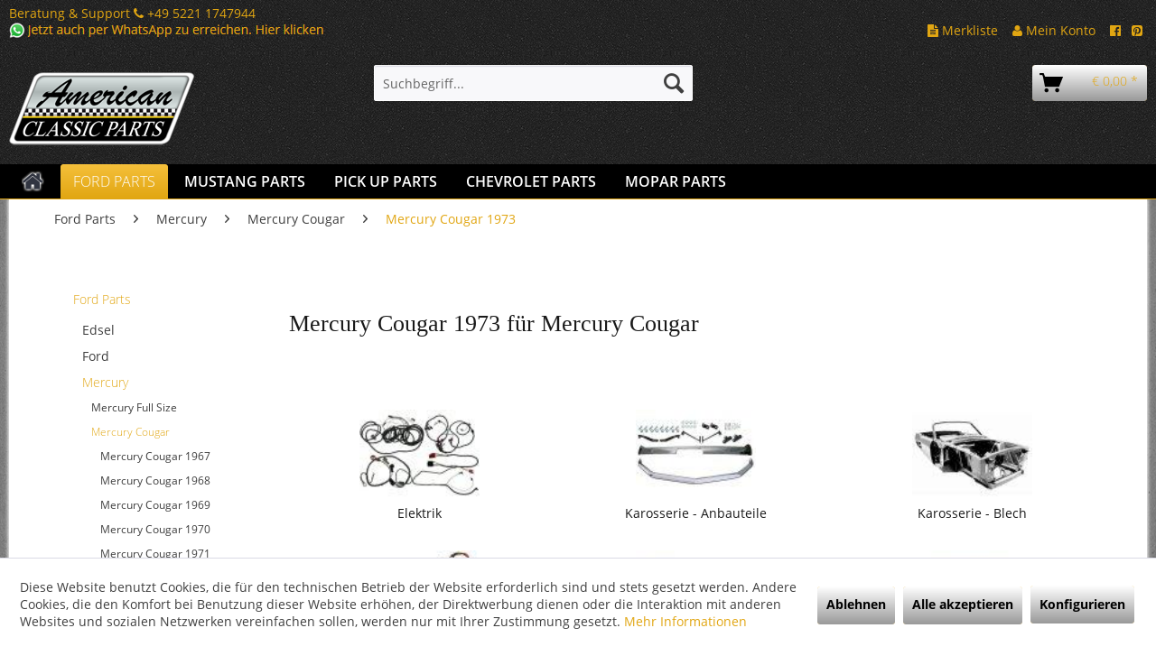

--- FILE ---
content_type: text/html; charset=UTF-8
request_url: https://www.american-classic-parts.com/ford-parts/mercury/mercury-cougar/mercury-cougar-1973/
body_size: 20156
content:
<!DOCTYPE html> <html class="no-js" lang="de" itemscope="itemscope" itemtype="https://schema.org/WebPage"> <head> <meta charset="utf-8"><script>window.dataLayer = window.dataLayer || [];</script><script>window.dataLayer.push({"ecommerce":{"currencyCode":"EUR","impressions":[{"name":"10 A (AGC) Glassicherung f\u00fcr amerikanische Fahrzeuge","id":"US2481","price":"8.9","brand":"_","category":"Mercury Cougar 1973","list":"Category","position":"1"},{"name":"14 A (SFE) Glassicherung f\u00fcr amerikanische Fahrzeuge","id":"US4223","price":"8.9","brand":"_","category":"Mercury Cougar 1973","list":"Category","position":"2"},{"name":"14&amp;quot; L\u00fcfter elektrisch 12V E-L\u00fcfter universal 13 7\/8&amp;quot; - 14 3\/4&amp;quot;","id":"US7581","price":"159.9","brand":"Hayden","category":"Mercury Cougar 1973","list":"Category","position":"3"},{"name":"15 A (AGC) Glassicherung f\u00fcr amerikanische Fahrzeuge","id":"US2101","price":"8.9","brand":"_","category":"Mercury Cougar 1973","list":"Category","position":"4"},{"name":"16&amp;quot; L\u00fcfter elektrisch 12V E-L\u00fcfter universal 15 3\/4&amp;quot; - 16 3\/4&amp;quot;","id":"US8169","price":"199.9","brand":"Hayden","category":"Mercury Cougar 1973","list":"Category","position":"5"},{"name":"20 A (AGC) Glassicherung f\u00fcr amerikanische Fahrzeuge","id":"US4439","price":"8.9","brand":"_","category":"Mercury Cougar 1973","list":"Category","position":"6"},{"name":"20 A (SFE) Glassicherung f\u00fcr amerikanische Fahrzeuge","id":"US2102","price":"8.9","brand":"Autocraft Investments","category":"Mercury Cougar 1973","list":"Category","position":"7"},{"name":"25 A (AGC) Glassicherung f\u00fcr amerikanische Fahrzeuge","id":"US4440","price":"8.9","brand":"_","category":"Mercury Cougar 1973","list":"Category","position":"8"},{"name":"3 A (AGA) Glassicherung f\u00fcr amerikanische Fahrzeuge","id":"US8973","price":"8.9","brand":"_","category":"Mercury Cougar 1973","list":"Category","position":"9"},{"name":"30 A (AGC) Glassicherung f\u00fcr amerikanische Fahrzeuge","id":"US4441","price":"8.9","brand":"_","category":"Mercury Cougar 1973","list":"Category","position":"10"},{"name":"30 A (SFE) Glassicherung f\u00fcr amerikanische Fahrzeuge","id":"US4224","price":"8.9","brand":"_","category":"Mercury Cougar 1973","list":"Category","position":"11"},{"name":"35 A (AGC) Glassicherung f\u00fcr amerikanische Fahrzeuge","id":"US4442","price":"8.9","brand":"_","category":"Mercury Cougar 1973","list":"Category","position":"12"},{"name":"4 A (AGC) Glassicherung f\u00fcr amerikanische Fahrzeuge","id":"US2479","price":"8.9","brand":"_","category":"Mercury Cougar 1973","list":"Category","position":"13"},{"name":"4 A (SFE) Glassicherung f\u00fcr amerikanische Fahrzeuge","id":"US4222","price":"8.9","brand":"_","category":"Mercury Cougar 1973","list":"Category","position":"14"},{"name":"4 bbl Vergaseradapter, Spacer, Kunststoff 1&amp;quot;","id":"US8109","price":"56.9","brand":"Mr. Gasket","category":"Mercury Cougar 1973","list":"Category","position":"15"},{"name":"4 bbl Vergaseradapter, Spacer, Kunststoff 1\/2&amp;quot;","id":"US8610","price":"49.9","brand":"Fel-Pro","category":"Mercury Cougar 1973","list":"Category","position":"16"},{"name":"7,5 A (AGC) Glassicherung f\u00fcr amerikanische Fahrzeuge","id":"US2480","price":"10.9","brand":"_","category":"Mercury Cougar 1973","list":"Category","position":"17"},{"name":"7,5 A (SFE) Glassicherung f\u00fcr amerikanische Fahrzeuge","id":"US4221","price":"8.9","brand":"_","category":"Mercury Cougar 1973","list":"Category","position":"18"},{"name":"9 A (SFE) Glassicherung f\u00fcr amerikanische Fahrzeuge","id":"US2100","price":"8.9","brand":"_","category":"Mercury Cougar 1973","list":"Category","position":"19"},{"name":"Abdeckkappen Schmiernippel, schwarz","id":"US6145","price":"8.7","brand":"Autocraft Investments","category":"Mercury Cougar 1973","list":"Category","position":"20"},{"name":"Abdeckscheibe, f\u00fcr Schraube Fensterkurbel","id":"US2541","price":"4.3","brand":"Autocraft Investments","category":"Mercury Cougar 1973","list":"Category","position":"21"},{"name":"Abdeckung Benzinpumpe","id":"US8608","price":"24.5","brand":"_","category":"Mercury Cougar 1973","list":"Category","position":"22"},{"name":"Abdeckung Starterkranz, 351C, C6, Bj.1971-73","id":"US6980","price":"59.9","brand":"Autocraft Investments","category":"Mercury Cougar 1973","list":"Category","position":"23"},{"name":"Abdeckung Starterkranz, C4, Bj.1965-73","id":"US3062","price":"25.9","brand":"Autocraft Investments","category":"Mercury Cougar 1973","list":"Category","position":"24"}]},"google_tag_params":{"ecomm_pagetype":"category","ecomm_prodid":["US2481","US4223","US7581","US2101","US8169","US4439","US2102","US4440","US8973","US4441","US4224","US4442","US2479","US4222","US8109","US8610","US2480","US4221","US2100","US6145","US2541","US8608","US6980","US3062"],"ecomm_category":"Mercury Cougar 1973"}});</script><!-- WbmTagManager -->
<script>
(function(w,d,s,l,i){w[l]=w[l]||[];w[l].push({'gtm.start':new Date().getTime(),event:'gtm.js'});var f=d.getElementsByTagName(s)[0],j=d.createElement(s),dl=l!='dataLayer'?'&l='+l:'';j.async=true;j.src='https://www.googletagmanager.com/gtm.js?id='+i+dl+'';f.parentNode.insertBefore(j,f);})(window,document,'script','dataLayer','GTM-NFK6J6S');
</script>
<!-- End WbmTagManager --> <meta name="author" content="" /> <meta name="robots" content="index,follow" /> <meta name="revisit-after" content="5 days" /> <meta name="keywords" content="" /> <meta name="description" content="" /> <meta property="og:type" content="product.group" /> <meta property="og:site_name" content="American Classic Parts" /> <meta property="og:title" content="Mercury Cougar 1973" /> <meta property="og:description" content="" /> <meta name="twitter:card" content="product" /> <meta name="twitter:site" content="American Classic Parts" /> <meta name="twitter:title" content="Mercury Cougar 1973" /> <meta name="twitter:description" content="" /> <meta property="og:image" content="https://www.american-classic-parts.com/media/image/03/16/b4/37191_CategoryAu2VE3bLntfoo.jpg" /> <meta name="twitter:image" content="https://www.american-classic-parts.com/media/image/03/16/b4/37191_CategoryAu2VE3bLntfoo.jpg" /> <meta itemprop="copyrightHolder" content="American Classic Parts" /> <meta itemprop="copyrightYear" content="2014" /> <meta itemprop="isFamilyFriendly" content="True" /> <meta itemprop="image" content="https://www.american-classic-parts.com/media/image/69/80/17/americanclassicparts_205.png" /> <meta name="viewport" content="width=device-width, initial-scale=1.0"> <meta name="mobile-web-app-capable" content="yes"> <meta name="apple-mobile-web-app-title" content="American Classic Parts"> <meta name="apple-mobile-web-app-capable" content="yes"> <meta name="apple-mobile-web-app-status-bar-style" content="default"> <link rel="apple-touch-icon-precomposed" href="https://www.american-classic-parts.com/media/image/1f/f8/c3/americanclassicparts58765ca988e7aVonr4TmLhqFv7.png"> <link rel="shortcut icon" href="https://www.american-classic-parts.com/media/image/1f/f8/c3/americanclassicparts58765ca988e7aVonr4TmLhqFv7.png"> <meta name="msapplication-navbutton-color" content="#e1a612" /> <meta name="application-name" content="American Classic Parts" /> <meta name="msapplication-starturl" content="https://www.american-classic-parts.com/" /> <meta name="msapplication-window" content="width=1024;height=768" /> <meta name="msapplication-TileImage" content="https://www.american-classic-parts.com/media/image/1f/f8/c3/americanclassicparts58765ca988e7aVonr4TmLhqFv7.png"> <meta name="msapplication-TileColor" content="#e1a612"> <meta name="theme-color" content="#e1a612" /> <link rel="canonical" href="https://www.american-classic-parts.com/ford-parts/mercury/mercury-cougar/mercury-cougar-1973/"/> <title itemprop="name">Mercury Cougar 1973 | Mercury Cougar | Mercury | Ford Parts | American Classic Parts</title> <link href="/web/cache/1751638766_1e1c2b656d0bf259405572c97d486970.css" media="all" rel="stylesheet" type="text/css" /> <link rel="stylesheet" href="https://maxcdn.bootstrapcdn.com/font-awesome/4.4.0/css/font-awesome.min.css"> <script>
window.basketData = {
hasData: false,
data:[]
};
</script> <div data-googleAnalytics="true" data-googleConversionID="1060778131" data-googleConversionLabel="8CmcCOe6mX4Qk-Ho-QM" data-googleConversionLanguage="de" data-googleTrackingID="361680599" data-googleAnonymizeIp="1" data-googleOptOutCookie="" data-googleTrackingLibrary="ua" data-realAmount="" data-showCookieNote="1" data-cookieNoteMode="1" > </div> </head> <body class=" is--ctl-listing is--act-index" ><!-- WbmTagManager (noscript) -->
<noscript><iframe src="https://www.googletagmanager.com/ns.html?id=GTM-NFK6J6S"
            height="0" width="0" style="display:none;visibility:hidden"></iframe></noscript>
<!-- End WbmTagManager (noscript) --> <div class="page-wrap"> <noscript class="noscript-main"> <div class="alert is--warning"> <div class="alert--icon"> <i class="icon--element icon--warning"></i> </div> <div class="alert--content"> Um American&#x20;Classic&#x20;Parts in vollem Umfang nutzen zu k&ouml;nnen, empfehlen wir Ihnen Javascript in Ihrem Browser zu aktiveren. </div> </div> </noscript> <header class="header-main"> <div class="emz-conversion-header"> <div class="container"> <div class="emz-conversion-header-column"> <a href="#">Beratung & Support <strong><i class="fa fa-phone" aria-hidden="true"></i> </strong> +49 5221 1747944<br> <a href="https://api.whatsapp.com/send/?phone=4952211747944&text&app_absent=0" target="_blank" rel="nofollow noopener"><img src="https://www.american-classic-parts.com/media/image/64/e8/58/whatsapp-text.png"></a> </div> <div class="emz-conversion-header-column"> </div> <div class="emz-conversion-header-column"> <a href="https://www.american-classic-parts.com/note"><i class="fa fa-file-text" aria-hidden="true"></i> Merkliste</a> &nbsp;&nbsp; <a href="https://www.american-classic-parts.com/account"><i class="fa fa-user" aria-hidden="true"></i> Mein Konto</a> &nbsp;&nbsp; <a href="https://www.facebook.com/ClassicCarCompanyGmbH/" target="_blank" rel="nofollow noopener"><i class="fa fa-facebook-official" aria-hidden="true"></i></a>&nbsp;&nbsp; <a href="https://www.pinterest.de/classiccarcompany0408/pins/" target="_blank" rel="nofollow noopener"><i class="fa fa-pinterest-square" aria-hidden="true"></i></a> </div> </div> </div> <div class="top-bar"> <div class="container block-group"> <nav class="top-bar--navigation block" role="menubar">   <div class="navigation--entry entry--compare is--hidden" role="menuitem" aria-haspopup="true" data-drop-down-menu="true">   </div> </nav> </div> </div> <div class="container header--navigation"> <div class="logo-main block-group" role="banner"> <div class="logo--shop block"> <a class="logo--link" href="https://www.american-classic-parts.com/" title="American Classic Parts - zur Startseite wechseln"> <picture> <source srcset="https://www.american-classic-parts.com/media/image/69/80/17/americanclassicparts_205.png" media="(min-width: 78.75em)"> <source srcset="https://www.american-classic-parts.com/media/image/69/80/17/americanclassicparts_205.png" media="(min-width: 64em)"> <source srcset="https://www.american-classic-parts.com/media/image/69/80/17/americanclassicparts_205.png" media="(min-width: 48em)"> <img srcset="https://www.american-classic-parts.com/media/image/69/80/17/americanclassicparts_205.png" alt="American Classic Parts - zur Startseite wechseln" /> </picture> </a> </div> </div> <nav class="shop--navigation block-group"> <ul class="navigation--list block-group" role="menubar"> <li class="navigation--entry entry--menu-left" role="menuitem"> <a class="entry--link entry--trigger btn is--icon-left" href="#offcanvas--left" data-offcanvas="true" data-offCanvasSelector=".sidebar-main" aria-label="Menü"> <i class="icon--menu"></i> Menü </a> </li> <li class="navigation--entry entry--search" role="menuitem" data-search="true" aria-haspopup="true" data-minLength="3"> <a class="btn entry--link entry--trigger" href="#show-hide--search" title="Suche anzeigen / schließen" aria-label="Suche anzeigen / schließen"> <i class="icon--search"></i> <span class="search--display">Suchen</span> </a> <form action="/search" method="get" class="main-search--form"> <input type="search" name="sSearch" aria-label="Suchbegriff..." class="main-search--field" autocomplete="off" autocapitalize="off" placeholder="Suchbegriff..." maxlength="30" /> <button type="submit" class="main-search--button" aria-label="Suchen"> <i class="icon--search"></i> <span class="main-search--text">Suchen</span> </button> <div class="form--ajax-loader">&nbsp;</div> </form> <div class="main-search--results"></div> </li>  <li class="navigation--entry entry--cart" role="menuitem"> <a class="btn is--icon-left cart--link" href="https://www.american-classic-parts.com/checkout/cart" title="Warenkorb"> <span class="cart--display"> Warenkorb </span> <span class="badge is--primary is--minimal cart--quantity is--hidden">0</span> <i class="icon--basket"> </i> <span class="cart--amount"> &euro;&nbsp;0,00 * </span> </a> <div class="ajax-loader">&nbsp;</div> </li>  </ul> </nav> <div class="container--ajax-cart" data-collapse-cart="true" data-displayMode="offcanvas"></div> </div> </header> <nav class="navigation-main"> <div class="container" data-menu-scroller="true" data-listSelector=".navigation--list.container" data-viewPortSelector=".navigation--list-wrapper"> <div class="navigation--list-wrapper"> <ul class="navigation--list container" role="menubar" itemscope="itemscope" itemtype="https://schema.org/SiteNavigationElement"> <li class="navigation--entry is--home" role="menuitem" xmlns="http://www.w3.org/1999/html"> <a class="navigation--link is--first" href="https://www.american-classic-parts.com/" title="Home" itemprop="url"> <img class="home--button--icon" itemprop="name" src="https://www.american-classic-parts.com/engine/Shopware/Plugins/Community/Frontend/WolfAdvancedGraficMenu/views/frontend/_public/src/img/home.png" alt="Home" title="Home" /> </a> </li> <li class="navigation--entry is--active" role="menuitem"> <a class="navigation--link is--active" href="https://www.american-classic-parts.com/ford-parts/" title="Ford Parts" itemprop="url"> <span itemprop="name">Ford Parts</span> </a> </li> <li class="navigation--entry" role="menuitem"> <a class="navigation--link" href="https://www.american-classic-parts.com/mustang-parts/" title="Mustang Parts" itemprop="url"> <span itemprop="name">Mustang Parts</span> </a> </li> <li class="navigation--entry" role="menuitem"> <a class="navigation--link" href="https://www.american-classic-parts.com/pick-up-parts/" title="Pick Up Parts" itemprop="url"> <span itemprop="name">Pick Up Parts</span> </a> </li> <li class="navigation--entry" role="menuitem"> <a class="navigation--link" href="https://www.american-classic-parts.com/chevrolet-parts/" title="Chevrolet Parts" itemprop="url"> <span itemprop="name">Chevrolet Parts</span> </a> </li> <li class="navigation--entry" role="menuitem"> <a class="navigation--link" href="https://www.american-classic-parts.com/mopar-parts/" title="Mopar Parts" itemprop="url"> <span itemprop="name">Mopar Parts</span> </a> </li> <li class="navigation--entry " role="menuitem"> <a class="navigation--link " title="Mehr Kategorien"} > <span itemprop="name"> </span> </a> </li> </ul> </div> <div class="gr-advanced-menu" data-advanced-menu="true"> <div class="menu--container"> <div class="button-container"> <a href="https://www.american-classic-parts.com/ford-parts/" class="button--category" title="Zur Kategorie "> <i class="icon--arrow-right"></i> Zur Kategorie Ford Parts </a> <span class="button--close"> <i class="icon--cross"></i> </span> </div> <div class="content--wrapper has--content has--teaser advanced-menu-delay" data-hoverdelay="500"> <ul class="menu--list menu--level-0 " style="width: 50%;"> <li class="menu--list-item item--level-0 grafic--box--with-3" > <a href="https://www.american-classic-parts.com/ford-parts/edsel/" class="menu--list-item-link" title="Edsel"> <div class="Navigation--sub-picture" style="background-image:url(https://www.american-classic-parts.com/media/image/95/a8/30/41926_CategoryQXkWkD0lPjMrN.png); height: 125px "> </div> <div class="graad--name--box"> Edsel </div> </a> </li> <li class="menu--list-item item--level-0 grafic--box--with-3" > <a href="https://www.american-classic-parts.com/ford-parts/ford/" class="menu--list-item-link" title="Ford"> <div class="Navigation--sub-picture" style="background-image:url(https://www.american-classic-parts.com/media/image/2e/71/b7/54399_CategoryVNhif9QVCvCep.png); height: 125px "> </div> <div class="graad--name--box"> Ford </div> </a> </li> <li class="menu--list-item item--level-0 grafic--box--with-3" > <a href="https://www.american-classic-parts.com/ford-parts/mercury/" class="menu--list-item-link" title="Mercury"> <div class="Navigation--sub-picture" style="background-image:url(https://www.american-classic-parts.com/media/image/e6/0f/d2/54403_CategoryCGHmoRBMrx1qt.jpg); height: 125px "> </div> <div class="graad--name--box"> Mercury </div> </a> </li> <li class="menu--list-item item--level-0 grafic--box--with-3" > <a href="https://www.american-classic-parts.com/ford-parts/lincoln/" class="menu--list-item-link" title="Lincoln"> <div class="Navigation--sub-picture" style="background-image:url(https://www.american-classic-parts.com/media/image/84/fe/57/54401_CategoryYl7Oa8WgDyOCq.png); height: 125px "> </div> <div class="graad--name--box"> Lincoln </div> </a> </li> <li class="menu--list-item item--level-0 grafic--box--with-3" > <a href="https://www.american-classic-parts.com/ford-parts/thunderbird/" class="menu--list-item-link" title="Thunderbird"> <div class="Navigation--sub-picture" style="background-image:url(https://www.american-classic-parts.com/media/image/e3/4f/6e/54405_CategorysSYtFAsO4HbKh.jpg); height: 125px "> </div> <div class="graad--name--box"> Thunderbird </div> </a> </li> </ul> <div class="menu--delimiter" style="right: 50%;"></div> <div class="menu--teaser" style="width: 50%;"> <div class="teaser--headline">Ford - Ersatzteile & Zubehör</div> </div> </div> </div> <div class="menu--container"> <div class="button-container"> <a href="https://www.american-classic-parts.com/mustang-parts/" class="button--category" title="Zur Kategorie "> <i class="icon--arrow-right"></i> Zur Kategorie Mustang Parts </a> <span class="button--close"> <i class="icon--cross"></i> </span> </div> <div class="content--wrapper has--content has--teaser advanced-menu-delay" data-hoverdelay="500"> <ul class="menu--list menu--level-0 " style="width: 50%;"> <li class="menu--list-item item--level-0 grafic--box--with-3" > <a href="https://www.american-classic-parts.com/mustang-parts/ford-mustang-1965/" class="menu--list-item-link" title="Ford Mustang 1965"> <div class="Navigation--sub-picture" style="background-image:url(https://www.american-classic-parts.com/media/image/f0/a5/9a/50415_CategoryCJHtsuFHVA9TE.jpg); height: 125px "> </div> <div class="graad--name--box"> Ford Mustang 1965 </div> </a> </li> <li class="menu--list-item item--level-0 grafic--box--with-3" > <a href="https://www.american-classic-parts.com/mustang-parts/ford-mustang-1966/" class="menu--list-item-link" title="Ford Mustang 1966"> <div class="Navigation--sub-picture" style="background-image:url(https://www.american-classic-parts.com/media/image/59/14/bc/50423_CategoryzyUfi0awTTIZp.jpg); height: 125px "> </div> <div class="graad--name--box"> Ford Mustang 1966 </div> </a> </li> <li class="menu--list-item item--level-0 grafic--box--with-3" > <a href="https://www.american-classic-parts.com/mustang-parts/ford-mustang-1967/" class="menu--list-item-link" title="Ford Mustang 1967"> <div class="Navigation--sub-picture" style="background-image:url(https://www.american-classic-parts.com/media/image/b5/a6/cb/50431_CategorynUUlWJ2nFLA5x.jpg); height: 125px "> </div> <div class="graad--name--box"> Ford Mustang 1967 </div> </a> </li> <li class="menu--list-item item--level-0 grafic--box--with-3" > <a href="https://www.american-classic-parts.com/mustang-parts/ford-mustang-1968/" class="menu--list-item-link" title="Ford Mustang 1968"> <div class="Navigation--sub-picture" style="background-image:url(https://www.american-classic-parts.com/media/image/75/e1/c5/50449_CategorygafM8LEFTDNqF.jpg); height: 125px "> </div> <div class="graad--name--box"> Ford Mustang 1968 </div> </a> </li> <li class="menu--list-item item--level-0 grafic--box--with-3" > <a href="https://www.american-classic-parts.com/mustang-parts/ford-mustang-1969/" class="menu--list-item-link" title="Ford Mustang 1969"> <div class="Navigation--sub-picture" style="background-image:url(https://www.american-classic-parts.com/media/image/dd/52/c0/50451_Categorydq5mPZ9DX11iy.jpg); height: 125px "> </div> <div class="graad--name--box"> Ford Mustang 1969 </div> </a> </li> <li class="menu--list-item item--level-0 grafic--box--with-3" > <a href="https://www.american-classic-parts.com/mustang-parts/ford-mustang-1970/" class="menu--list-item-link" title="Ford Mustang 1970"> <div class="Navigation--sub-picture" style="background-image:url(https://www.american-classic-parts.com/media/image/d7/f2/67/50453_Categoryluegx04cHawdh.jpg); height: 125px "> </div> <div class="graad--name--box"> Ford Mustang 1970 </div> </a> </li> <li class="menu--list-item item--level-0 grafic--box--with-3" > <a href="https://www.american-classic-parts.com/mustang-parts/ford-mustang-1971/" class="menu--list-item-link" title="Ford Mustang 1971"> <div class="Navigation--sub-picture" style="background-image:url(https://www.american-classic-parts.com/media/image/e2/c4/7d/50455_Categoryr9RHtR7xJ6bFs.jpg); height: 125px "> </div> <div class="graad--name--box"> Ford Mustang 1971 </div> </a> </li> <li class="menu--list-item item--level-0 grafic--box--with-3" > <a href="https://www.american-classic-parts.com/mustang-parts/ford-mustang-1972/" class="menu--list-item-link" title="Ford Mustang 1972"> <div class="Navigation--sub-picture" style="background-image:url(https://www.american-classic-parts.com/media/image/aa/0c/11/50457_CategoryQKg0QXfc2Cj8W.jpg); height: 125px "> </div> <div class="graad--name--box"> Ford Mustang 1972 </div> </a> </li> <li class="menu--list-item item--level-0 grafic--box--with-3" > <a href="https://www.american-classic-parts.com/mustang-parts/ford-mustang-1973/" class="menu--list-item-link" title="Ford Mustang 1973"> <div class="Navigation--sub-picture" style="background-image:url(https://www.american-classic-parts.com/media/image/36/5b/1b/50459_CategorybbO5FKRPvAoXg.jpg); height: 125px "> </div> <div class="graad--name--box"> Ford Mustang 1973 </div> </a> </li> <li class="menu--list-item item--level-0 grafic--box--with-3" > <a href="https://www.american-classic-parts.com/mustang-parts/ford-mustang-1974-1978/" class="menu--list-item-link" title="Ford Mustang 1974-1978"> <div class="Navigation--sub-picture" style="background-image:url(https://www.american-classic-parts.com/media/image/ca/51/4d/43633_CategorySbdahYF3Xh3or.jpg); height: 125px "> </div> <div class="graad--name--box"> Ford Mustang 1974-1978 </div> </a> </li> <li class="menu--list-item item--level-0 grafic--box--with-3" > <a href="https://www.american-classic-parts.com/mustang-parts/ford-mustang-1979-2004/" class="menu--list-item-link" title="Ford Mustang 1979-2004"> <div class="Navigation--sub-picture" style="background-image:url(https://www.american-classic-parts.com/media/image/71/a1/99/43632_CategoryxvXwmJbybCh0s.jpg); height: 125px "> </div> <div class="graad--name--box"> Ford Mustang 1979-2004 </div> </a> </li> </ul> <div class="menu--delimiter" style="right: 50%;"></div> <div class="menu--teaser" style="width: 50%;"> <a href="https://www.american-classic-parts.com/mustang-parts/" title="Zur Kategorie Mustang Parts" class="teaser--image" style="background-image: url(https://www.american-classic-parts.com/media/image/5b/c9/8a/ems2_1-8.jpg);"></a> <div class="teaser--headline">Ford Mustang - Ersatzteile & Zubehör</div> <div class="teaser--text"> Entwickelt als Zweitwagen f&uuml;r die Hausfrau und junge K&auml;uferschichten wurde der 1964 vorgestellten Ford Mustang schnell zu einer Ikone der Automobilgeschichte. Das lag nicht zuletzt an der Wandlungsf&auml;higkeit diese Autos.... <a class="teaser--text-link" href="https://www.american-classic-parts.com/mustang-parts/" title="mehr erfahren"> mehr erfahren </a> </div> </div> </div> </div> <div class="menu--container"> <div class="button-container"> <a href="https://www.american-classic-parts.com/pick-up-parts/" class="button--category" title="Zur Kategorie "> <i class="icon--arrow-right"></i> Zur Kategorie Pick Up Parts </a> <span class="button--close"> <i class="icon--cross"></i> </span> </div> <div class="content--wrapper has--content has--teaser advanced-menu-delay" data-hoverdelay="500"> <ul class="menu--list menu--level-0 " style="width: 50%;"> <li class="menu--list-item item--level-0 grafic--box--with-3" > <a href="https://www.american-classic-parts.com/pick-up-parts/ford-pick-up-bis-1947/" class="menu--list-item-link" title="Ford Pick Up bis 1947"> <div class="Navigation--sub-picture" style="background-image:url(https://www.american-classic-parts.com/media/image/5c/66/66/55673_Category.jpg); height: 125px "> </div> <div class="graad--name--box"> Ford Pick Up bis 1947 </div> </a> </li> <li class="menu--list-item item--level-0 grafic--box--with-3" > <a href="https://www.american-classic-parts.com/pick-up-parts/ford-pick-up-1948-1956/" class="menu--list-item-link" title="Ford Pick Up 1948 - 1956"> <div class="Navigation--sub-picture" style="background-image:url(https://www.american-classic-parts.com/media/image/d2/8c/57/50399_CategoryDSFG7f2dckZge.jpg); height: 125px "> </div> <div class="graad--name--box"> Ford Pick Up 1948 - 1956 </div> </a> </li> <li class="menu--list-item item--level-0 grafic--box--with-3" > <a href="https://www.american-classic-parts.com/pick-up-parts/ford-pick-up-1957-1966/" class="menu--list-item-link" title="Ford Pick Up 1957 - 1966"> <div class="Navigation--sub-picture" style="background-image:url(https://www.american-classic-parts.com/media/image/52/3b/6a/50405_Category0iqKSz4KxNdmY.jpg); height: 125px "> </div> <div class="graad--name--box"> Ford Pick Up 1957 - 1966 </div> </a> </li> <li class="menu--list-item item--level-0 grafic--box--with-3" > <a href="https://www.american-classic-parts.com/pick-up-parts/ford-pick-up-1967-1979/" class="menu--list-item-link" title="Ford Pick Up 1967 - 1979"> <div class="Navigation--sub-picture" style="background-image:url(https://www.american-classic-parts.com/media/image/08/9f/82/50406_Category5Zw6rWTSURBCx.jpg); height: 125px "> </div> <div class="graad--name--box"> Ford Pick Up 1967 - 1979 </div> </a> </li> <li class="menu--list-item item--level-0 grafic--box--with-3" > <a href="https://www.american-classic-parts.com/pick-up-parts/ford-bronco-1966-1977/" class="menu--list-item-link" title="Ford Bronco 1966 - 1977"> <div class="Navigation--sub-picture" style="background-image:url(https://www.american-classic-parts.com/media/image/93/d0/96/55707_Category.jpg); height: 125px "> </div> <div class="graad--name--box"> Ford Bronco 1966 - 1977 </div> </a> </li> <li class="menu--list-item item--level-0 grafic--box--with-3" > <a href="https://www.american-classic-parts.com/pick-up-parts/ford-bronco-1978-1979/" class="menu--list-item-link" title="Ford Bronco 1978 - 1979"> <div class="Navigation--sub-picture" style="background-image:url(https://www.american-classic-parts.com/media/image/22/92/60/55710_Category.jpg); height: 125px "> </div> <div class="graad--name--box"> Ford Bronco 1978 - 1979 </div> </a> </li> <li class="menu--list-item item--level-0 grafic--box--with-3" > <a href="https://www.american-classic-parts.com/pick-up-parts/ford-bronco-1980-1986/" class="menu--list-item-link" title="Ford Bronco 1980 - 1986"> <div class="Navigation--sub-picture" style="background-image:url(https://www.american-classic-parts.com/media/image/02/06/c2/55713_Category.jpg); height: 125px "> </div> <div class="graad--name--box"> Ford Bronco 1980 - 1986 </div> </a> </li> <li class="menu--list-item item--level-0 grafic--box--with-3" > <a href="https://www.american-classic-parts.com/pick-up-parts/chevrolet-pick-up-1947-54/" class="menu--list-item-link" title="Chevrolet Pick Up 1947-54"> <div class="Navigation--sub-picture" style="background-image:url(https://www.american-classic-parts.com/media/image/41/8b/6f/55722_Category.jpg); height: 125px "> </div> <div class="graad--name--box"> Chevrolet Pick Up 1947-54 </div> </a> </li> <li class="menu--list-item item--level-0 grafic--box--with-3" > <a href="https://www.american-classic-parts.com/pick-up-parts/chevrolet-pick-up-1955-59/" class="menu--list-item-link" title="Chevrolet Pick Up 1955-59"> <div class="Navigation--sub-picture" style="background-image:url(https://www.american-classic-parts.com/media/image/a1/f0/44/55695_Category.jpg); height: 125px "> </div> <div class="graad--name--box"> Chevrolet Pick Up 1955-59 </div> </a> </li> <li class="menu--list-item item--level-0 grafic--box--with-3" > <a href="https://www.american-classic-parts.com/pick-up-parts/chevrolet-pick-up-1960-66/" class="menu--list-item-link" title="Chevrolet Pick Up 1960-66"> <div class="Navigation--sub-picture" style="background-image:url(https://www.american-classic-parts.com/media/image/b8/f1/ce/55698_Category.jpg); height: 125px "> </div> <div class="graad--name--box"> Chevrolet Pick Up 1960-66 </div> </a> </li> <li class="menu--list-item item--level-0 grafic--box--with-3" > <a href="https://www.american-classic-parts.com/pick-up-parts/chevrolet-pick-up-1967-72/" class="menu--list-item-link" title="Chevrolet Pick Up 1967-72"> <div class="Navigation--sub-picture" style="background-image:url(https://www.american-classic-parts.com/media/image/a5/60/f1/55701_Category.jpg); height: 125px "> </div> <div class="graad--name--box"> Chevrolet Pick Up 1967-72 </div> </a> </li> <li class="menu--list-item item--level-0 grafic--box--with-3" > <a href="https://www.american-classic-parts.com/pick-up-parts/chevrolet-pick-up-1973-87/" class="menu--list-item-link" title="Chevrolet Pick Up 1973-87"> <div class="Navigation--sub-picture" style="background-image:url(https://www.american-classic-parts.com/media/image/58/87/df/55704_Category.jpg); height: 125px "> </div> <div class="graad--name--box"> Chevrolet Pick Up 1973-87 </div> </a> </li> </ul> <div class="menu--delimiter" style="right: 50%;"></div> <div class="menu--teaser" style="width: 50%;"> <div class="teaser--headline">Pick Up - Ersatzteile & Zubehör</div> </div> </div> </div> <div class="menu--container"> <div class="button-container"> <a href="https://www.american-classic-parts.com/chevrolet-parts/" class="button--category" title="Zur Kategorie "> <i class="icon--arrow-right"></i> Zur Kategorie Chevrolet Parts </a> <span class="button--close"> <i class="icon--cross"></i> </span> </div> <div class="content--wrapper has--content has--teaser advanced-menu-delay" data-hoverdelay="500"> <ul class="menu--list menu--level-0 " style="width: 50%;"> <li class="menu--list-item item--level-0 grafic--box--with-3" > <a href="https://www.american-classic-parts.com/chevrolet-parts/buick/" class="menu--list-item-link" title="Buick"> <div class="Navigation--sub-picture" style="background-image:url(https://www.american-classic-parts.com/media/image/61/33/1d/37141_CategoryRFXGgaNfI5IwR.jpg); height: 125px "> </div> <div class="graad--name--box"> Buick </div> </a> </li> <li class="menu--list-item item--level-0 grafic--box--with-3" > <a href="https://www.american-classic-parts.com/chevrolet-parts/cadillac/" class="menu--list-item-link" title="Cadillac"> <div class="Navigation--sub-picture" style="background-image:url(https://www.american-classic-parts.com/media/image/96/77/02/37145_CategoryDvtvp5DDNL0ha.jpg); height: 125px "> </div> <div class="graad--name--box"> Cadillac </div> </a> </li> <li class="menu--list-item item--level-0 grafic--box--with-3" > <a href="https://www.american-classic-parts.com/chevrolet-parts/chevrolet/" class="menu--list-item-link" title="Chevrolet"> <div class="Navigation--sub-picture" style="background-image:url(https://www.american-classic-parts.com/media/image/a9/ba/26/37139_CategoryCEAda0aw53Ues.jpg); height: 125px "> </div> <div class="graad--name--box"> Chevrolet </div> </a> </li> <li class="menu--list-item item--level-0 grafic--box--with-3" > <a href="https://www.american-classic-parts.com/chevrolet-parts/oldsmobile/" class="menu--list-item-link" title="Oldsmobile"> <div class="Navigation--sub-picture" style="background-image:url(https://www.american-classic-parts.com/media/image/20/6a/b3/37142_CategoryZWchw2vIwtRsl.jpg); height: 125px "> </div> <div class="graad--name--box"> Oldsmobile </div> </a> </li> <li class="menu--list-item item--level-0 grafic--box--with-3" > <a href="https://www.american-classic-parts.com/chevrolet-parts/pontiac/" class="menu--list-item-link" title="Pontiac"> <div class="Navigation--sub-picture" style="background-image:url(https://www.american-classic-parts.com/media/image/bb/f6/77/37143_CategoryEeBi6FLjMib5S.jpg); height: 125px "> </div> <div class="graad--name--box"> Pontiac </div> </a> </li> </ul> <div class="menu--delimiter" style="right: 50%;"></div> <div class="menu--teaser" style="width: 50%;"> <a href="https://www.american-classic-parts.com/chevrolet-parts/" title="Zur Kategorie Chevrolet Parts" class="teaser--image" style="background-image: url(https://www.american-classic-parts.com/media/image/67/1a/b7/50439_Categorya7MNSDJyEZpHr.jpg);"></a> <div class="teaser--headline">Chevrolet - Ersatzteile & Zubehör</div> </div> </div> </div> <div class="menu--container"> <div class="button-container"> <a href="https://www.american-classic-parts.com/mopar-parts/" class="button--category" title="Zur Kategorie "> <i class="icon--arrow-right"></i> Zur Kategorie Mopar Parts </a> <span class="button--close"> <i class="icon--cross"></i> </span> </div> <div class="content--wrapper has--content advanced-menu-delay" data-hoverdelay="500"> <ul class="menu--list menu--level-0 " style="width: 100%;"> <li class="menu--list-item item--level-0 grafic--box--with-6" > <a href="https://www.american-classic-parts.com/mopar-parts/passende-artikel/" class="menu--list-item-link" title="passende Artikel:"> <div class="graad--name--box"> passende Artikel: </div> </a> </li> </ul> </div> </div> <div class="menu--container"> <div class="button-container"> <a href="#" class="button--category" title="Weitere Kategorien"> Weitere Kategorien </a> <span class="button--close"> <i class="icon--cross"></i> </span> </div> <div class="content--wrapper has--content"> <ul class="menu--list menu--level-0" style="width: 100%"> </ul> </div> </div> </div> </div> </nav> <div class="dummy-sticky" style="display:none;"></div> <nav class="navigation-sticky" data-stickysearch-duration="400" data-sticky-show="search" data-sticky-tablet-show="1" data-sticky-phone-show="1"> <div class="container"> <nav class="sticky--navigation block-group"> <div class="entry--menu-bottom"> <a class="entry--link entry--trigger btn is--icon-left"> <i class="icon--menu"></i> </a> </div> </nav> <div class="logo-main block-group" role="banner"> <div class="logo--shop block"> <a class="logo--link" href="https://www.american-classic-parts.com/" title="American Classic Parts - zur Startseite wechseln"> <img srcset="https://www.american-classic-parts.com/media/image/69/80/17/americanclassicparts_205.png" alt="American Classic Parts - zur Startseite wechseln"/> </a> </div> </div> <nav class="shop--navigation block-group"> <div class="container--ajax-cart" data-collapse-cart="true" data-displayMode="offcanvas"></div> <ul class="navigation--list block-group" role="menubar"> <li class="navigation--entry entry--menu-left" role="menuitem"> <a class="entry--link entry--trigger btn is--icon-left" href="#offcanvas--left" data-offcanvas="true" data-offCanvasSelector=".sidebar-main"> <i class="icon--menu"></i> Menü </a> </li> <li class="navigation--entry entry--search" role="menuitem" data-search="true" aria-haspopup="true"> <a class="btn entry--link entry--trigger" href="#show-hide--search" title="Suche anzeigen / schließen"> <i class="icon--search"></i> <span class="search--display">Suchen</span> </a> <form action="/search" method="get" class="main-search--form"> <input type="search" name="sSearch" aria-label="Suchbegriff..." class="main-search--field" autocomplete="off" autocapitalize="off" placeholder="Suchbegriff..." maxlength="30" /> <button type="submit" class="main-search--button" aria-label="Suchen"> <i class="icon--search"></i> <span class="main-search--text">Suchen</span> </button> <div class="form--ajax-loader">&nbsp;</div> </form> <div class="main-search--results"></div> </li>  <li class="navigation--entry entry--cart" role="menuitem"> <a class="btn is--icon-left cart--link" href="https://www.american-classic-parts.com/checkout/cart" title="Warenkorb"> <span class="cart--display"> Warenkorb </span> <span class="badge is--primary is--minimal cart--quantity is--hidden">0</span> <i class="icon--basket"> </i> <span class="cart--amount"> &euro;&nbsp;0,00 * </span> </a> <div class="ajax-loader">&nbsp;</div> </li>  </ul> </nav> </div> </nav> <section class=" content-main container block-group"> <nav class="content--breadcrumb block"> <ul class="breadcrumb--list" role="menu" itemscope itemtype="https://schema.org/BreadcrumbList"> <li role="menuitem" class="breadcrumb--entry" itemprop="itemListElement" itemscope itemtype="https://schema.org/ListItem"> <a class="breadcrumb--link" href="https://www.american-classic-parts.com/ford-parts/" title="Ford Parts" itemprop="item"> <link itemprop="url" href="https://www.american-classic-parts.com/ford-parts/" /> <span class="breadcrumb--title" itemprop="name">Ford Parts</span> </a> <meta itemprop="position" content="0" /> </li> <li role="none" class="breadcrumb--separator"> <i class="icon--arrow-right"></i> </li> <li role="menuitem" class="breadcrumb--entry" itemprop="itemListElement" itemscope itemtype="https://schema.org/ListItem"> <a class="breadcrumb--link" href="https://www.american-classic-parts.com/ford-parts/mercury/" title="Mercury" itemprop="item"> <link itemprop="url" href="https://www.american-classic-parts.com/ford-parts/mercury/" /> <span class="breadcrumb--title" itemprop="name">Mercury</span> </a> <meta itemprop="position" content="1" /> </li> <li role="none" class="breadcrumb--separator"> <i class="icon--arrow-right"></i> </li> <li role="menuitem" class="breadcrumb--entry" itemprop="itemListElement" itemscope itemtype="https://schema.org/ListItem"> <a class="breadcrumb--link" href="https://www.american-classic-parts.com/ford-parts/mercury/mercury-cougar/" title="Mercury Cougar" itemprop="item"> <link itemprop="url" href="https://www.american-classic-parts.com/ford-parts/mercury/mercury-cougar/" /> <span class="breadcrumb--title" itemprop="name">Mercury Cougar</span> </a> <meta itemprop="position" content="2" /> </li> <li role="none" class="breadcrumb--separator"> <i class="icon--arrow-right"></i> </li> <li role="menuitem" class="breadcrumb--entry is--active" itemprop="itemListElement" itemscope itemtype="https://schema.org/ListItem"> <a class="breadcrumb--link" href="https://www.american-classic-parts.com/ford-parts/mercury/mercury-cougar/mercury-cougar-1973/" title="Mercury Cougar 1973" itemprop="item"> <link itemprop="url" href="https://www.american-classic-parts.com/ford-parts/mercury/mercury-cougar/mercury-cougar-1973/" /> <span class="breadcrumb--title" itemprop="name">Mercury Cougar 1973</span> </a> <meta itemprop="position" content="3" /> </li> </ul> </nav> <div class="content-main--inner"> <div id='cookie-consent' class='off-canvas is--left block-transition' data-cookie-consent-manager='true'> <div class='cookie-consent--header cookie-consent--close'> Cookie-Einstellungen <i class="icon--arrow-right"></i> </div> <div class='cookie-consent--description'> Diese Website benutzt Cookies, die für den technischen Betrieb der Website erforderlich sind und stets gesetzt werden. Andere Cookies, die den Komfort bei Benutzung dieser Website erhöhen, der Direktwerbung dienen oder die Interaktion mit anderen Websites und sozialen Netzwerken vereinfachen sollen, werden nur mit Ihrer Zustimmung gesetzt. </div> <div class='cookie-consent--configuration'> <div class='cookie-consent--configuration-header'> <div class='cookie-consent--configuration-header-text'>Konfiguration</div> </div> <div class='cookie-consent--configuration-main'> <div class='cookie-consent--group'> <input type="hidden" class="cookie-consent--group-name" value="technical" /> <label class="cookie-consent--group-state cookie-consent--state-input cookie-consent--required"> <input type="checkbox" name="technical-state" class="cookie-consent--group-state-input" disabled="disabled" checked="checked"/> <span class="cookie-consent--state-input-element"></span> </label> <div class='cookie-consent--group-title' data-collapse-panel='true' data-contentSiblingSelector=".cookie-consent--group-container"> <div class="cookie-consent--group-title-label cookie-consent--state-label"> Technisch erforderlich </div> <span class="cookie-consent--group-arrow is-icon--right"> <i class="icon--arrow-right"></i> </span> </div> <div class='cookie-consent--group-container'> <div class='cookie-consent--group-description'> Diese Cookies sind für die Grundfunktionen des Shops notwendig. </div> <div class='cookie-consent--cookies-container'> <div class='cookie-consent--cookie'> <input type="hidden" class="cookie-consent--cookie-name" value="cookieDeclined" /> <label class="cookie-consent--cookie-state cookie-consent--state-input cookie-consent--required"> <input type="checkbox" name="cookieDeclined-state" class="cookie-consent--cookie-state-input" disabled="disabled" checked="checked" /> <span class="cookie-consent--state-input-element"></span> </label> <div class='cookie--label cookie-consent--state-label'> "Alle Cookies ablehnen" Cookie </div> </div> <div class='cookie-consent--cookie'> <input type="hidden" class="cookie-consent--cookie-name" value="allowCookie" /> <label class="cookie-consent--cookie-state cookie-consent--state-input cookie-consent--required"> <input type="checkbox" name="allowCookie-state" class="cookie-consent--cookie-state-input" disabled="disabled" checked="checked" /> <span class="cookie-consent--state-input-element"></span> </label> <div class='cookie--label cookie-consent--state-label'> "Alle Cookies annehmen" Cookie </div> </div> <div class='cookie-consent--cookie'> <input type="hidden" class="cookie-consent--cookie-name" value="shop" /> <label class="cookie-consent--cookie-state cookie-consent--state-input cookie-consent--required"> <input type="checkbox" name="shop-state" class="cookie-consent--cookie-state-input" disabled="disabled" checked="checked" /> <span class="cookie-consent--state-input-element"></span> </label> <div class='cookie--label cookie-consent--state-label'> Ausgewählter Shop </div> </div> <div class='cookie-consent--cookie'> <input type="hidden" class="cookie-consent--cookie-name" value="csrf_token" /> <label class="cookie-consent--cookie-state cookie-consent--state-input cookie-consent--required"> <input type="checkbox" name="csrf_token-state" class="cookie-consent--cookie-state-input" disabled="disabled" checked="checked" /> <span class="cookie-consent--state-input-element"></span> </label> <div class='cookie--label cookie-consent--state-label'> CSRF-Token </div> </div> <div class='cookie-consent--cookie'> <input type="hidden" class="cookie-consent--cookie-name" value="cookiePreferences" /> <label class="cookie-consent--cookie-state cookie-consent--state-input cookie-consent--required"> <input type="checkbox" name="cookiePreferences-state" class="cookie-consent--cookie-state-input" disabled="disabled" checked="checked" /> <span class="cookie-consent--state-input-element"></span> </label> <div class='cookie--label cookie-consent--state-label'> Cookie-Einstellungen </div> </div> <div class='cookie-consent--cookie'> <input type="hidden" class="cookie-consent--cookie-name" value="x-cache-context-hash" /> <label class="cookie-consent--cookie-state cookie-consent--state-input cookie-consent--required"> <input type="checkbox" name="x-cache-context-hash-state" class="cookie-consent--cookie-state-input" disabled="disabled" checked="checked" /> <span class="cookie-consent--state-input-element"></span> </label> <div class='cookie--label cookie-consent--state-label'> Individuelle Preise </div> </div> <div class='cookie-consent--cookie'> <input type="hidden" class="cookie-consent--cookie-name" value="nocache" /> <label class="cookie-consent--cookie-state cookie-consent--state-input cookie-consent--required"> <input type="checkbox" name="nocache-state" class="cookie-consent--cookie-state-input" disabled="disabled" checked="checked" /> <span class="cookie-consent--state-input-element"></span> </label> <div class='cookie--label cookie-consent--state-label'> Kundenspezifisches Caching </div> </div> <div class='cookie-consent--cookie'> <input type="hidden" class="cookie-consent--cookie-name" value="paypal-cookies" /> <label class="cookie-consent--cookie-state cookie-consent--state-input cookie-consent--required"> <input type="checkbox" name="paypal-cookies-state" class="cookie-consent--cookie-state-input" disabled="disabled" checked="checked" /> <span class="cookie-consent--state-input-element"></span> </label> <div class='cookie--label cookie-consent--state-label'> PayPal-Zahlungen </div> </div> <div class='cookie-consent--cookie'> <input type="hidden" class="cookie-consent--cookie-name" value="session" /> <label class="cookie-consent--cookie-state cookie-consent--state-input cookie-consent--required"> <input type="checkbox" name="session-state" class="cookie-consent--cookie-state-input" disabled="disabled" checked="checked" /> <span class="cookie-consent--state-input-element"></span> </label> <div class='cookie--label cookie-consent--state-label'> Session </div> </div> <div class='cookie-consent--cookie'> <input type="hidden" class="cookie-consent--cookie-name" value="currency" /> <label class="cookie-consent--cookie-state cookie-consent--state-input cookie-consent--required"> <input type="checkbox" name="currency-state" class="cookie-consent--cookie-state-input" disabled="disabled" checked="checked" /> <span class="cookie-consent--state-input-element"></span> </label> <div class='cookie--label cookie-consent--state-label'> Währungswechsel </div> </div> </div> </div> </div> <div class='cookie-consent--group'> <input type="hidden" class="cookie-consent--group-name" value="comfort" /> <label class="cookie-consent--group-state cookie-consent--state-input"> <input type="checkbox" name="comfort-state" class="cookie-consent--group-state-input"/> <span class="cookie-consent--state-input-element"></span> </label> <div class='cookie-consent--group-title' data-collapse-panel='true' data-contentSiblingSelector=".cookie-consent--group-container"> <div class="cookie-consent--group-title-label cookie-consent--state-label"> Komfortfunktionen </div> <span class="cookie-consent--group-arrow is-icon--right"> <i class="icon--arrow-right"></i> </span> </div> <div class='cookie-consent--group-container'> <div class='cookie-consent--group-description'> Diese Cookies werden genutzt um das Einkaufserlebnis noch ansprechender zu gestalten, beispielsweise für die Wiedererkennung des Besuchers. </div> <div class='cookie-consent--cookies-container'> <div class='cookie-consent--cookie'> <input type="hidden" class="cookie-consent--cookie-name" value="sUniqueID" /> <label class="cookie-consent--cookie-state cookie-consent--state-input"> <input type="checkbox" name="sUniqueID-state" class="cookie-consent--cookie-state-input" /> <span class="cookie-consent--state-input-element"></span> </label> <div class='cookie--label cookie-consent--state-label'> Merkzettel </div> </div> </div> </div> </div> <div class='cookie-consent--group'> <input type="hidden" class="cookie-consent--group-name" value="statistics" /> <label class="cookie-consent--group-state cookie-consent--state-input"> <input type="checkbox" name="statistics-state" class="cookie-consent--group-state-input"/> <span class="cookie-consent--state-input-element"></span> </label> <div class='cookie-consent--group-title' data-collapse-panel='true' data-contentSiblingSelector=".cookie-consent--group-container"> <div class="cookie-consent--group-title-label cookie-consent--state-label"> Statistik & Tracking </div> <span class="cookie-consent--group-arrow is-icon--right"> <i class="icon--arrow-right"></i> </span> </div> <div class='cookie-consent--group-container'> <div class='cookie-consent--cookies-container'> <div class='cookie-consent--cookie'> <input type="hidden" class="cookie-consent--cookie-name" value="x-ua-device" /> <label class="cookie-consent--cookie-state cookie-consent--state-input"> <input type="checkbox" name="x-ua-device-state" class="cookie-consent--cookie-state-input" /> <span class="cookie-consent--state-input-element"></span> </label> <div class='cookie--label cookie-consent--state-label'> Endgeräteerkennung </div> </div> <div class='cookie-consent--cookie'> <input type="hidden" class="cookie-consent--cookie-name" value="_ga" /> <label class="cookie-consent--cookie-state cookie-consent--state-input"> <input type="checkbox" name="_ga-state" class="cookie-consent--cookie-state-input" /> <span class="cookie-consent--state-input-element"></span> </label> <div class='cookie--label cookie-consent--state-label'> Google Analytics </div> </div> <div class='cookie-consent--cookie'> <input type="hidden" class="cookie-consent--cookie-name" value="partner" /> <label class="cookie-consent--cookie-state cookie-consent--state-input"> <input type="checkbox" name="partner-state" class="cookie-consent--cookie-state-input" /> <span class="cookie-consent--state-input-element"></span> </label> <div class='cookie--label cookie-consent--state-label'> Partnerprogramm </div> </div> </div> </div> </div> </div> </div> <div class="cookie-consent--save"> <input class="cookie-consent--save-button btn is--primary" type="button" value="Einstellungen speichern" /> </div> </div> <aside class="sidebar-main off-canvas"> <div class="navigation--smartphone"> <ul class="navigation--list "> <li class="navigation--entry entry--close-off-canvas"> <a href="#close-categories-menu" title="Menü schließen" class="navigation--link"> Menü schließen <i class="icon--arrow-right"></i> </a> </li> </ul> <div class="mobile--switches">   </div> </div> <div class="sidebar--categories-wrapper" data-subcategory-nav="true" data-mainCategoryId="3" data-categoryId="28909" data-fetchUrl="/widgets/listing/getCategory/categoryId/28909"> <div class="categories--headline navigation--headline"> Kategorien </div> <div class="sidebar--categories-navigation"> <ul class="sidebar--navigation categories--navigation navigation--list is--drop-down is--level0 is--rounded" role="menu"> <li class="navigation--entry is--active has--sub-categories has--sub-children" role="menuitem"> <a class="navigation--link is--active has--sub-categories link--go-forward" href="https://www.american-classic-parts.com/ford-parts/" data-categoryId="28822" data-fetchUrl="/widgets/listing/getCategory/categoryId/28822" title="Ford Parts" > Ford Parts <span class="is--icon-right"> <i class="icon--arrow-right"></i> </span> </a> <ul class="sidebar--navigation categories--navigation navigation--list is--level1 is--rounded" role="menu"> <li class="navigation--entry has--sub-children" role="menuitem"> <a class="navigation--link link--go-forward" href="https://www.american-classic-parts.com/ford-parts/edsel/" data-categoryId="28843" data-fetchUrl="/widgets/listing/getCategory/categoryId/28843" title="Edsel" > Edsel <span class="is--icon-right"> <i class="icon--arrow-right"></i> </span> </a> </li> <li class="navigation--entry has--sub-children" role="menuitem"> <a class="navigation--link link--go-forward" href="https://www.american-classic-parts.com/ford-parts/ford/" data-categoryId="28842" data-fetchUrl="/widgets/listing/getCategory/categoryId/28842" title="Ford" > Ford <span class="is--icon-right"> <i class="icon--arrow-right"></i> </span> </a> </li> <li class="navigation--entry is--active has--sub-categories has--sub-children" role="menuitem"> <a class="navigation--link is--active has--sub-categories link--go-forward" href="https://www.american-classic-parts.com/ford-parts/mercury/" data-categoryId="28841" data-fetchUrl="/widgets/listing/getCategory/categoryId/28841" title="Mercury" > Mercury <span class="is--icon-right"> <i class="icon--arrow-right"></i> </span> </a> <ul class="sidebar--navigation categories--navigation navigation--list is--level2 navigation--level-high is--rounded" role="menu"> <li class="navigation--entry has--sub-children" role="menuitem"> <a class="navigation--link link--go-forward" href="https://www.american-classic-parts.com/ford-parts/mercury/mercury-full-size/" data-categoryId="28860" data-fetchUrl="/widgets/listing/getCategory/categoryId/28860" title="Mercury Full Size" > Mercury Full Size <span class="is--icon-right"> <i class="icon--arrow-right"></i> </span> </a> </li> <li class="navigation--entry is--active has--sub-categories has--sub-children" role="menuitem"> <a class="navigation--link is--active has--sub-categories link--go-forward" href="https://www.american-classic-parts.com/ford-parts/mercury/mercury-cougar/" data-categoryId="28859" data-fetchUrl="/widgets/listing/getCategory/categoryId/28859" title="Mercury Cougar" > Mercury Cougar <span class="is--icon-right"> <i class="icon--arrow-right"></i> </span> </a> <ul class="sidebar--navigation categories--navigation navigation--list is--level3 navigation--level-high is--rounded" role="menu"> <li class="navigation--entry has--sub-children" role="menuitem"> <a class="navigation--link link--go-forward" href="https://www.american-classic-parts.com/ford-parts/mercury/mercury-cougar/mercury-cougar-1967/" data-categoryId="28903" data-fetchUrl="/widgets/listing/getCategory/categoryId/28903" title="Mercury Cougar 1967" > Mercury Cougar 1967 <span class="is--icon-right"> <i class="icon--arrow-right"></i> </span> </a> </li> <li class="navigation--entry has--sub-children" role="menuitem"> <a class="navigation--link link--go-forward" href="https://www.american-classic-parts.com/ford-parts/mercury/mercury-cougar/mercury-cougar-1968/" data-categoryId="28904" data-fetchUrl="/widgets/listing/getCategory/categoryId/28904" title="Mercury Cougar 1968" > Mercury Cougar 1968 <span class="is--icon-right"> <i class="icon--arrow-right"></i> </span> </a> </li> <li class="navigation--entry has--sub-children" role="menuitem"> <a class="navigation--link link--go-forward" href="https://www.american-classic-parts.com/ford-parts/mercury/mercury-cougar/mercury-cougar-1969/" data-categoryId="28905" data-fetchUrl="/widgets/listing/getCategory/categoryId/28905" title="Mercury Cougar 1969" > Mercury Cougar 1969 <span class="is--icon-right"> <i class="icon--arrow-right"></i> </span> </a> </li> <li class="navigation--entry has--sub-children" role="menuitem"> <a class="navigation--link link--go-forward" href="https://www.american-classic-parts.com/ford-parts/mercury/mercury-cougar/mercury-cougar-1970/" data-categoryId="28906" data-fetchUrl="/widgets/listing/getCategory/categoryId/28906" title="Mercury Cougar 1970" > Mercury Cougar 1970 <span class="is--icon-right"> <i class="icon--arrow-right"></i> </span> </a> </li> <li class="navigation--entry has--sub-children" role="menuitem"> <a class="navigation--link link--go-forward" href="https://www.american-classic-parts.com/ford-parts/mercury/mercury-cougar/mercury-cougar-1971/" data-categoryId="28907" data-fetchUrl="/widgets/listing/getCategory/categoryId/28907" title="Mercury Cougar 1971" > Mercury Cougar 1971 <span class="is--icon-right"> <i class="icon--arrow-right"></i> </span> </a> </li> <li class="navigation--entry has--sub-children" role="menuitem"> <a class="navigation--link link--go-forward" href="https://www.american-classic-parts.com/ford-parts/mercury/mercury-cougar/mercury-cougar-1972/" data-categoryId="28908" data-fetchUrl="/widgets/listing/getCategory/categoryId/28908" title="Mercury Cougar 1972" > Mercury Cougar 1972 <span class="is--icon-right"> <i class="icon--arrow-right"></i> </span> </a> </li> <li class="navigation--entry is--active has--sub-categories has--sub-children" role="menuitem"> <a class="navigation--link is--active has--sub-categories link--go-forward" href="https://www.american-classic-parts.com/ford-parts/mercury/mercury-cougar/mercury-cougar-1973/" data-categoryId="28909" data-fetchUrl="/widgets/listing/getCategory/categoryId/28909" title="Mercury Cougar 1973" > Mercury Cougar 1973 <span class="is--icon-right"> <i class="icon--arrow-right"></i> </span> </a> <ul class="sidebar--navigation categories--navigation navigation--list is--level4 navigation--level-high is--rounded" role="menu"> <li class="navigation--entry has--sub-children" role="menuitem"> <a class="navigation--link link--go-forward" href="https://www.american-classic-parts.com/ford-parts/mercury/mercury-cougar/mercury-cougar-1973/elektrik/" data-categoryId="29462" data-fetchUrl="/widgets/listing/getCategory/categoryId/29462" title="Elektrik" > Elektrik <span class="is--icon-right"> <i class="icon--arrow-right"></i> </span> </a> </li> <li class="navigation--entry has--sub-children" role="menuitem"> <a class="navigation--link link--go-forward" href="https://www.american-classic-parts.com/ford-parts/mercury/mercury-cougar/mercury-cougar-1973/karosserie-anbauteile/" data-categoryId="29463" data-fetchUrl="/widgets/listing/getCategory/categoryId/29463" title="Karosserie - Anbauteile" > Karosserie - Anbauteile <span class="is--icon-right"> <i class="icon--arrow-right"></i> </span> </a> </li> <li class="navigation--entry has--sub-children" role="menuitem"> <a class="navigation--link link--go-forward" href="https://www.american-classic-parts.com/ford-parts/mercury/mercury-cougar/mercury-cougar-1973/karosserie-blech/" data-categoryId="29464" data-fetchUrl="/widgets/listing/getCategory/categoryId/29464" title="Karosserie - Blech" > Karosserie - Blech <span class="is--icon-right"> <i class="icon--arrow-right"></i> </span> </a> </li> <li class="navigation--entry has--sub-children" role="menuitem"> <a class="navigation--link link--go-forward" href="https://www.american-classic-parts.com/ford-parts/mercury/mercury-cougar/mercury-cougar-1973/zuendsystem/" data-categoryId="29465" data-fetchUrl="/widgets/listing/getCategory/categoryId/29465" title="Zündsystem" > Zündsystem <span class="is--icon-right"> <i class="icon--arrow-right"></i> </span> </a> </li> <li class="navigation--entry has--sub-children" role="menuitem"> <a class="navigation--link link--go-forward" href="https://www.american-classic-parts.com/ford-parts/mercury/mercury-cougar/mercury-cougar-1973/innenausstattung/" data-categoryId="29555" data-fetchUrl="/widgets/listing/getCategory/categoryId/29555" title="Innenausstattung" > Innenausstattung <span class="is--icon-right"> <i class="icon--arrow-right"></i> </span> </a> </li> <li class="navigation--entry has--sub-children" role="menuitem"> <a class="navigation--link link--go-forward" href="https://www.american-classic-parts.com/ford-parts/mercury/mercury-cougar/mercury-cougar-1973/kraftstoffsystem/" data-categoryId="29556" data-fetchUrl="/widgets/listing/getCategory/categoryId/29556" title="Kraftstoffsystem" > Kraftstoffsystem <span class="is--icon-right"> <i class="icon--arrow-right"></i> </span> </a> </li> <li class="navigation--entry has--sub-children" role="menuitem"> <a class="navigation--link link--go-forward" href="https://www.american-classic-parts.com/ford-parts/mercury/mercury-cougar/mercury-cougar-1973/motor/" data-categoryId="29557" data-fetchUrl="/widgets/listing/getCategory/categoryId/29557" title="Motor" > Motor <span class="is--icon-right"> <i class="icon--arrow-right"></i> </span> </a> </li> <li class="navigation--entry has--sub-children" role="menuitem"> <a class="navigation--link link--go-forward" href="https://www.american-classic-parts.com/ford-parts/mercury/mercury-cougar/mercury-cougar-1973/wartung-zubehoer/" data-categoryId="29558" data-fetchUrl="/widgets/listing/getCategory/categoryId/29558" title="Wartung &amp; Zubehör" > Wartung & Zubehör <span class="is--icon-right"> <i class="icon--arrow-right"></i> </span> </a> </li> <li class="navigation--entry has--sub-children" role="menuitem"> <a class="navigation--link link--go-forward" href="https://www.american-classic-parts.com/ford-parts/mercury/mercury-cougar/mercury-cougar-1973/kuehlsystem/" data-categoryId="29786" data-fetchUrl="/widgets/listing/getCategory/categoryId/29786" title="Kühlsystem" > Kühlsystem <span class="is--icon-right"> <i class="icon--arrow-right"></i> </span> </a> </li> <li class="navigation--entry has--sub-children" role="menuitem"> <a class="navigation--link link--go-forward" href="https://www.american-classic-parts.com/ford-parts/mercury/mercury-cougar/mercury-cougar-1973/achsteile/" data-categoryId="29787" data-fetchUrl="/widgets/listing/getCategory/categoryId/29787" title="Achsteile" > Achsteile <span class="is--icon-right"> <i class="icon--arrow-right"></i> </span> </a> </li> <li class="navigation--entry has--sub-children" role="menuitem"> <a class="navigation--link link--go-forward" href="https://www.american-classic-parts.com/ford-parts/mercury/mercury-cougar/mercury-cougar-1973/bremsen/" data-categoryId="29788" data-fetchUrl="/widgets/listing/getCategory/categoryId/29788" title="Bremsen" > Bremsen <span class="is--icon-right"> <i class="icon--arrow-right"></i> </span> </a> </li> <li class="navigation--entry has--sub-children" role="menuitem"> <a class="navigation--link link--go-forward" href="https://www.american-classic-parts.com/ford-parts/mercury/mercury-cougar/mercury-cougar-1973/abgasanlagen/" data-categoryId="29789" data-fetchUrl="/widgets/listing/getCategory/categoryId/29789" title="Abgasanlagen" > Abgasanlagen <span class="is--icon-right"> <i class="icon--arrow-right"></i> </span> </a> </li> <li class="navigation--entry has--sub-children" role="menuitem"> <a class="navigation--link link--go-forward" href="https://www.american-classic-parts.com/ford-parts/mercury/mercury-cougar/mercury-cougar-1973/lenkung/" data-categoryId="29852" data-fetchUrl="/widgets/listing/getCategory/categoryId/29852" title="Lenkung" > Lenkung <span class="is--icon-right"> <i class="icon--arrow-right"></i> </span> </a> </li> <li class="navigation--entry has--sub-children" role="menuitem"> <a class="navigation--link link--go-forward" href="https://www.american-classic-parts.com/ford-parts/mercury/mercury-cougar/mercury-cougar-1973/schrauben/" data-categoryId="29853" data-fetchUrl="/widgets/listing/getCategory/categoryId/29853" title="Schrauben" > Schrauben <span class="is--icon-right"> <i class="icon--arrow-right"></i> </span> </a> </li> <li class="navigation--entry has--sub-children" role="menuitem"> <a class="navigation--link link--go-forward" href="https://www.american-classic-parts.com/ford-parts/mercury/mercury-cougar/mercury-cougar-1973/verglasung/" data-categoryId="29854" data-fetchUrl="/widgets/listing/getCategory/categoryId/29854" title="Verglasung" > Verglasung <span class="is--icon-right"> <i class="icon--arrow-right"></i> </span> </a> </li> <li class="navigation--entry has--sub-children" role="menuitem"> <a class="navigation--link link--go-forward" href="https://www.american-classic-parts.com/ford-parts/mercury/mercury-cougar/mercury-cougar-1973/cabrioletteile/" data-categoryId="29855" data-fetchUrl="/widgets/listing/getCategory/categoryId/29855" title="Cabrioletteile" > Cabrioletteile <span class="is--icon-right"> <i class="icon--arrow-right"></i> </span> </a> </li> <li class="navigation--entry has--sub-children" role="menuitem"> <a class="navigation--link link--go-forward" href="https://www.american-classic-parts.com/ford-parts/mercury/mercury-cougar/mercury-cougar-1973/automatikgetriebe/" data-categoryId="29856" data-fetchUrl="/widgets/listing/getCategory/categoryId/29856" title="Automatikgetriebe" > Automatikgetriebe <span class="is--icon-right"> <i class="icon--arrow-right"></i> </span> </a> </li> <li class="navigation--entry has--sub-children" role="menuitem"> <a class="navigation--link link--go-forward" href="https://www.american-classic-parts.com/ford-parts/mercury/mercury-cougar/mercury-cougar-1973/schaltgetriebe/" data-categoryId="29857" data-fetchUrl="/widgets/listing/getCategory/categoryId/29857" title="Schaltgetriebe" > Schaltgetriebe <span class="is--icon-right"> <i class="icon--arrow-right"></i> </span> </a> </li> <li class="navigation--entry has--sub-children" role="menuitem"> <a class="navigation--link link--go-forward" href="https://www.american-classic-parts.com/ford-parts/mercury/mercury-cougar/mercury-cougar-1973/raeder/" data-categoryId="29858" data-fetchUrl="/widgets/listing/getCategory/categoryId/29858" title="Räder" > Räder <span class="is--icon-right"> <i class="icon--arrow-right"></i> </span> </a> </li> <li class="navigation--entry has--sub-children" role="menuitem"> <a class="navigation--link link--go-forward" href="https://www.american-classic-parts.com/ford-parts/mercury/mercury-cougar/mercury-cougar-1973/heizung/" data-categoryId="30376" data-fetchUrl="/widgets/listing/getCategory/categoryId/30376" title="Heizung" > Heizung <span class="is--icon-right"> <i class="icon--arrow-right"></i> </span> </a> </li> <li class="navigation--entry has--sub-children" role="menuitem"> <a class="navigation--link link--go-forward" href="https://www.american-classic-parts.com/ford-parts/mercury/mercury-cougar/mercury-cougar-1973/geschenkeaccessoires/" data-categoryId="30377" data-fetchUrl="/widgets/listing/getCategory/categoryId/30377" title="Geschenke/Accessoires" > Geschenke/Accessoires <span class="is--icon-right"> <i class="icon--arrow-right"></i> </span> </a> </li> <li class="navigation--entry has--sub-children" role="menuitem"> <a class="navigation--link link--go-forward" href="https://www.american-classic-parts.com/ford-parts/mercury/mercury-cougar/mercury-cougar-1973/literatur/" data-categoryId="30472" data-fetchUrl="/widgets/listing/getCategory/categoryId/30472" title="Literatur" > Literatur <span class="is--icon-right"> <i class="icon--arrow-right"></i> </span> </a> </li> <li class="navigation--entry has--sub-children" role="menuitem"> <a class="navigation--link link--go-forward" href="https://www.american-classic-parts.com/ford-parts/mercury/mercury-cougar/mercury-cougar-1973/aufkleber/" data-categoryId="30574" data-fetchUrl="/widgets/listing/getCategory/categoryId/30574" title="Aufkleber" > Aufkleber <span class="is--icon-right"> <i class="icon--arrow-right"></i> </span> </a> </li> <li class="navigation--entry has--sub-children" role="menuitem"> <a class="navigation--link link--go-forward" href="https://www.american-classic-parts.com/ford-parts/mercury/mercury-cougar/mercury-cougar-1973/klimaanlage/" data-categoryId="31121" data-fetchUrl="/widgets/listing/getCategory/categoryId/31121" title="Klimaanlage" > Klimaanlage <span class="is--icon-right"> <i class="icon--arrow-right"></i> </span> </a> </li> </ul> </li> <li class="navigation--entry has--sub-children" role="menuitem"> <a class="navigation--link link--go-forward" href="https://www.american-classic-parts.com/ford-parts/mercury/mercury-cougar/mercury-cougar-1974-1979/" data-categoryId="29409" data-fetchUrl="/widgets/listing/getCategory/categoryId/29409" title="Mercury Cougar 1974-1979" > Mercury Cougar 1974-1979 <span class="is--icon-right"> <i class="icon--arrow-right"></i> </span> </a> </li> </ul> </li> <li class="navigation--entry has--sub-children" role="menuitem"> <a class="navigation--link link--go-forward" href="https://www.american-classic-parts.com/ford-parts/mercury/mercury-comet/" data-categoryId="28861" data-fetchUrl="/widgets/listing/getCategory/categoryId/28861" title="Mercury Comet" > Mercury Comet <span class="is--icon-right"> <i class="icon--arrow-right"></i> </span> </a> </li> <li class="navigation--entry has--sub-children" role="menuitem"> <a class="navigation--link link--go-forward" href="https://www.american-classic-parts.com/ford-parts/mercury/mercury-passenger-cars-1949-1959/" data-categoryId="28862" data-fetchUrl="/widgets/listing/getCategory/categoryId/28862" title="Mercury Passenger Cars 1949 - 1959" > Mercury Passenger Cars 1949 - 1959 <span class="is--icon-right"> <i class="icon--arrow-right"></i> </span> </a> </li> <li class="navigation--entry has--sub-children" role="menuitem"> <a class="navigation--link link--go-forward" href="https://www.american-classic-parts.com/ford-parts/mercury/mercury-early-v8-modelle-1939-1948/" data-categoryId="28863" data-fetchUrl="/widgets/listing/getCategory/categoryId/28863" title="Mercury Early V8 Modelle 1939 - 1948" > Mercury Early V8 Modelle 1939 - 1948 <span class="is--icon-right"> <i class="icon--arrow-right"></i> </span> </a> </li> </ul> </li> <li class="navigation--entry has--sub-children" role="menuitem"> <a class="navigation--link link--go-forward" href="https://www.american-classic-parts.com/ford-parts/lincoln/" data-categoryId="28844" data-fetchUrl="/widgets/listing/getCategory/categoryId/28844" title="Lincoln" > Lincoln <span class="is--icon-right"> <i class="icon--arrow-right"></i> </span> </a> </li> <li class="navigation--entry has--sub-children" role="menuitem"> <a class="navigation--link link--go-forward" href="https://www.american-classic-parts.com/ford-parts/thunderbird/" data-categoryId="28840" data-fetchUrl="/widgets/listing/getCategory/categoryId/28840" title="Thunderbird" > Thunderbird <span class="is--icon-right"> <i class="icon--arrow-right"></i> </span> </a> </li> </ul> </li> <li class="navigation--entry has--sub-children" role="menuitem"> <a class="navigation--link link--go-forward" href="https://www.american-classic-parts.com/mustang-parts/" data-categoryId="51111" data-fetchUrl="/widgets/listing/getCategory/categoryId/51111" title="Mustang Parts" > Mustang Parts <span class="is--icon-right"> <i class="icon--arrow-right"></i> </span> </a> </li> <li class="navigation--entry has--sub-children" role="menuitem"> <a class="navigation--link link--go-forward" href="https://www.american-classic-parts.com/pick-up-parts/" data-categoryId="35502" data-fetchUrl="/widgets/listing/getCategory/categoryId/35502" title="Pick Up Parts" > Pick Up Parts <span class="is--icon-right"> <i class="icon--arrow-right"></i> </span> </a> </li> <li class="navigation--entry has--sub-children" role="menuitem"> <a class="navigation--link link--go-forward" href="https://www.american-classic-parts.com/chevrolet-parts/" data-categoryId="17678" data-fetchUrl="/widgets/listing/getCategory/categoryId/17678" title="Chevrolet Parts" > Chevrolet Parts <span class="is--icon-right"> <i class="icon--arrow-right"></i> </span> </a> </li> <li class="navigation--entry has--sub-children" role="menuitem"> <a class="navigation--link link--go-forward" href="https://www.american-classic-parts.com/mopar-parts/" data-categoryId="55005" data-fetchUrl="/widgets/listing/getCategory/categoryId/55005" title="Mopar Parts" > Mopar Parts <span class="is--icon-right"> <i class="icon--arrow-right"></i> </span> </a> </li> </ul> </div> <div class="panel is--rounded paypal--sidebar"> <div class="panel--body is--wide paypal--sidebar-inner"> <div data-paypalUnifiedInstallmentsBanner="true" data-ratio="1x1" data-currency="EUR" > </div> </div> </div> </div> </aside> <div class="content--wrapper"> <div class="content listing--content"> <div class="hero-unit category--teaser panel has--border is--rounded"> <h1>Mercury Cougar 1973 für Mercury Cougar</h1> <div class="hero--text panel--body is--wide"> </div> </div> <div id="six--framemenu" class="no-border"> <style type="text/css">#six--framemenu .framemenu--list-item-image {-webkit-background-size: contain !important;-moz-background-size: contain !important;-o-background-size: contain !important;background-size: contain !important;}</style> <div class="framemenu--list"> <div class="framemenu--list-item column-desktop--3 column-tablet--3"> <div class="framemenu--list-item-box is-mobile--button"> <a class="framemenu--list-item-image" href="https://www.american-classic-parts.com/ford-parts/mercury/mercury-cougar/mercury-cougar-1973/elektrik/" title="Elektrik" style="height:100px; background: url(https://www.american-classic-parts.com/media/image/a5/37/96/37192_CategoryrQGaJFHaZABQg.jpg) no-repeat center center;"></a> <a class="framemenu--list-item-link link-row-desktop--1 link-row-tablet--1" href="https://www.american-classic-parts.com/ford-parts/mercury/mercury-cougar/mercury-cougar-1973/elektrik/" title="Elektrik"> Elektrik </a> </div> </div> <div class="framemenu--list-item column-desktop--3 column-tablet--3"> <div class="framemenu--list-item-box is-mobile--button"> <a class="framemenu--list-item-image" href="https://www.american-classic-parts.com/ford-parts/mercury/mercury-cougar/mercury-cougar-1973/karosserie-anbauteile/" title="Karosserie - Anbauteile" style="height:100px; background: url(https://www.american-classic-parts.com/media/image/ba/59/7d/37274_CategoryLpuujzK5lUXJH.jpg) no-repeat center center;"></a> <a class="framemenu--list-item-link link-row-desktop--1 link-row-tablet--1" href="https://www.american-classic-parts.com/ford-parts/mercury/mercury-cougar/mercury-cougar-1973/karosserie-anbauteile/" title="Karosserie - Anbauteile"> Karosserie - Anbauteile </a> </div> </div> <div class="framemenu--list-item column-desktop--3 column-tablet--3"> <div class="framemenu--list-item-box is-mobile--button"> <a class="framemenu--list-item-image" href="https://www.american-classic-parts.com/ford-parts/mercury/mercury-cougar/mercury-cougar-1973/karosserie-blech/" title="Karosserie - Blech" style="height:100px; background: url(https://www.american-classic-parts.com/media/image/ee/fc/72/37283_CategoryWxfxLV8ltP0jd.jpg) no-repeat center center;"></a> <a class="framemenu--list-item-link link-row-desktop--1 link-row-tablet--1" href="https://www.american-classic-parts.com/ford-parts/mercury/mercury-cougar/mercury-cougar-1973/karosserie-blech/" title="Karosserie - Blech"> Karosserie - Blech </a> </div> </div> <div class="framemenu--list-item column-desktop--3 column-tablet--3"> <div class="framemenu--list-item-box is-mobile--button"> <a class="framemenu--list-item-image" href="https://www.american-classic-parts.com/ford-parts/mercury/mercury-cougar/mercury-cougar-1973/zuendsystem/" title="Zündsystem" style="height:100px; background: url(https://www.american-classic-parts.com/media/image/c2/c7/6d/37354_Categoryb9kyAU8VzxznB.jpg) no-repeat center center;"></a> <a class="framemenu--list-item-link link-row-desktop--1 link-row-tablet--1" href="https://www.american-classic-parts.com/ford-parts/mercury/mercury-cougar/mercury-cougar-1973/zuendsystem/" title="Zündsystem"> Zündsystem </a> </div> </div> <div class="framemenu--list-item column-desktop--3 column-tablet--3"> <div class="framemenu--list-item-box is-mobile--button"> <a class="framemenu--list-item-image" href="https://www.american-classic-parts.com/ford-parts/mercury/mercury-cougar/mercury-cougar-1973/innenausstattung/" title="Innenausstattung" style="height:100px; background: url(https://www.american-classic-parts.com/media/image/2b/e8/43/37426_CategoryXOxqYi5Oikgnu.jpg) no-repeat center center;"></a> <a class="framemenu--list-item-link link-row-desktop--1 link-row-tablet--1" href="https://www.american-classic-parts.com/ford-parts/mercury/mercury-cougar/mercury-cougar-1973/innenausstattung/" title="Innenausstattung"> Innenausstattung </a> </div> </div> <div class="framemenu--list-item column-desktop--3 column-tablet--3"> <div class="framemenu--list-item-box is-mobile--button"> <a class="framemenu--list-item-image" href="https://www.american-classic-parts.com/ford-parts/mercury/mercury-cougar/mercury-cougar-1973/kraftstoffsystem/" title="Kraftstoffsystem" style="height:100px; background: url(https://www.american-classic-parts.com/media/image/32/dd/2c/37499_CategoryPZhGYCsb9LwEO.jpg) no-repeat center center;"></a> <a class="framemenu--list-item-link link-row-desktop--1 link-row-tablet--1" href="https://www.american-classic-parts.com/ford-parts/mercury/mercury-cougar/mercury-cougar-1973/kraftstoffsystem/" title="Kraftstoffsystem"> Kraftstoffsystem </a> </div> </div> <div class="framemenu--list-item column-desktop--3 column-tablet--3"> <div class="framemenu--list-item-box is-mobile--button"> <a class="framemenu--list-item-image" href="https://www.american-classic-parts.com/ford-parts/mercury/mercury-cougar/mercury-cougar-1973/motor/" title="Motor" style="height:100px; background: url(https://www.american-classic-parts.com/media/image/3d/88/88/37580_Category3xOCdnyW5D4bT.jpg) no-repeat center center;"></a> <a class="framemenu--list-item-link link-row-desktop--1 link-row-tablet--1" href="https://www.american-classic-parts.com/ford-parts/mercury/mercury-cougar/mercury-cougar-1973/motor/" title="Motor"> Motor </a> </div> </div> <div class="framemenu--list-item column-desktop--3 column-tablet--3"> <div class="framemenu--list-item-box is-mobile--button"> <a class="framemenu--list-item-image" href="https://www.american-classic-parts.com/ford-parts/mercury/mercury-cougar/mercury-cougar-1973/wartung-zubehoer/" title="Wartung &amp; Zubehör" style="height:100px; background: url(https://www.american-classic-parts.com/media/image/c5/cb/02/37582_CategoryPESTCDk8FkqK4.jpg) no-repeat center center;"></a> <a class="framemenu--list-item-link link-row-desktop--1 link-row-tablet--1" href="https://www.american-classic-parts.com/ford-parts/mercury/mercury-cougar/mercury-cougar-1973/wartung-zubehoer/" title="Wartung &amp; Zubehör"> Wartung & Zubehör </a> </div> </div> <div class="framemenu--list-item column-desktop--3 column-tablet--3"> <div class="framemenu--list-item-box is-mobile--button"> <a class="framemenu--list-item-image" href="https://www.american-classic-parts.com/ford-parts/mercury/mercury-cougar/mercury-cougar-1973/kuehlsystem/" title="Kühlsystem" style="height:100px; background: url(https://www.american-classic-parts.com/media/image/75/76/6f/37782_Categorywped9dzj0qBHr.jpg) no-repeat center center;"></a> <a class="framemenu--list-item-link link-row-desktop--1 link-row-tablet--1" href="https://www.american-classic-parts.com/ford-parts/mercury/mercury-cougar/mercury-cougar-1973/kuehlsystem/" title="Kühlsystem"> Kühlsystem </a> </div> </div> <div class="framemenu--list-item column-desktop--3 column-tablet--3"> <div class="framemenu--list-item-box is-mobile--button"> <a class="framemenu--list-item-image" href="https://www.american-classic-parts.com/ford-parts/mercury/mercury-cougar/mercury-cougar-1973/achsteile/" title="Achsteile" style="height:100px; background: url(https://www.american-classic-parts.com/media/image/f5/59/21/37847_Categoryje3POc3XpAH0w.jpg) no-repeat center center;"></a> <a class="framemenu--list-item-link link-row-desktop--1 link-row-tablet--1" href="https://www.american-classic-parts.com/ford-parts/mercury/mercury-cougar/mercury-cougar-1973/achsteile/" title="Achsteile"> Achsteile </a> </div> </div> <div class="framemenu--list-item column-desktop--3 column-tablet--3"> <div class="framemenu--list-item-box is-mobile--button"> <a class="framemenu--list-item-image" href="https://www.american-classic-parts.com/ford-parts/mercury/mercury-cougar/mercury-cougar-1973/bremsen/" title="Bremsen" style="height:100px; background: url(https://www.american-classic-parts.com/media/image/2b/cf/82/37849_CategorySU9GRtund0tiV.jpg) no-repeat center center;"></a> <a class="framemenu--list-item-link link-row-desktop--1 link-row-tablet--1" href="https://www.american-classic-parts.com/ford-parts/mercury/mercury-cougar/mercury-cougar-1973/bremsen/" title="Bremsen"> Bremsen </a> </div> </div> <div class="framemenu--list-item column-desktop--3 column-tablet--3"> <div class="framemenu--list-item-box is-mobile--button"> <a class="framemenu--list-item-image" href="https://www.american-classic-parts.com/ford-parts/mercury/mercury-cougar/mercury-cougar-1973/abgasanlagen/" title="Abgasanlagen" style="height:100px; background: url(https://www.american-classic-parts.com/media/image/24/3b/af/37860_CategoryCmwHG183divax.jpg) no-repeat center center;"></a> <a class="framemenu--list-item-link link-row-desktop--1 link-row-tablet--1" href="https://www.american-classic-parts.com/ford-parts/mercury/mercury-cougar/mercury-cougar-1973/abgasanlagen/" title="Abgasanlagen"> Abgasanlagen </a> </div> </div> <div class="framemenu--list-item column-desktop--3 column-tablet--3"> <div class="framemenu--list-item-box is-mobile--button"> <a class="framemenu--list-item-image" href="https://www.american-classic-parts.com/ford-parts/mercury/mercury-cougar/mercury-cougar-1973/lenkung/" title="Lenkung" style="height:100px; background: url(https://www.american-classic-parts.com/media/image/6f/18/43/37944_CategoryRkI33xwaKx5At.jpg) no-repeat center center;"></a> <a class="framemenu--list-item-link link-row-desktop--1 link-row-tablet--1" href="https://www.american-classic-parts.com/ford-parts/mercury/mercury-cougar/mercury-cougar-1973/lenkung/" title="Lenkung"> Lenkung </a> </div> </div> <div class="framemenu--list-item column-desktop--3 column-tablet--3"> <div class="framemenu--list-item-box is-mobile--button"> <a class="framemenu--list-item-image" href="https://www.american-classic-parts.com/ford-parts/mercury/mercury-cougar/mercury-cougar-1973/schrauben/" title="Schrauben" style="height:100px; background: url(https://www.american-classic-parts.com/media/image/38/a0/1c/38053_CategoryqPtBD772jYOjb.jpg) no-repeat center center;"></a> <a class="framemenu--list-item-link link-row-desktop--1 link-row-tablet--1" href="https://www.american-classic-parts.com/ford-parts/mercury/mercury-cougar/mercury-cougar-1973/schrauben/" title="Schrauben"> Schrauben </a> </div> </div> <div class="framemenu--list-item column-desktop--3 column-tablet--3"> <div class="framemenu--list-item-box is-mobile--button"> <a class="framemenu--list-item-image" href="https://www.american-classic-parts.com/ford-parts/mercury/mercury-cougar/mercury-cougar-1973/verglasung/" title="Verglasung" style="height:100px; background: url(https://www.american-classic-parts.com/media/image/17/bc/95/38083_CategoryE40JiAn4I5xeN.jpg) no-repeat center center;"></a> <a class="framemenu--list-item-link link-row-desktop--1 link-row-tablet--1" href="https://www.american-classic-parts.com/ford-parts/mercury/mercury-cougar/mercury-cougar-1973/verglasung/" title="Verglasung"> Verglasung </a> </div> </div> <div class="framemenu--list-item column-desktop--3 column-tablet--3"> <div class="framemenu--list-item-box is-mobile--button"> <a class="framemenu--list-item-image" href="https://www.american-classic-parts.com/ford-parts/mercury/mercury-cougar/mercury-cougar-1973/cabrioletteile/" title="Cabrioletteile" style="height:100px; background: url(https://www.american-classic-parts.com/media/image/80/64/ac/38099_CategorytjLAkcfOi1A6m.jpg) no-repeat center center;"></a> <a class="framemenu--list-item-link link-row-desktop--1 link-row-tablet--1" href="https://www.american-classic-parts.com/ford-parts/mercury/mercury-cougar/mercury-cougar-1973/cabrioletteile/" title="Cabrioletteile"> Cabrioletteile </a> </div> </div> <div class="framemenu--list-item column-desktop--3 column-tablet--3"> <div class="framemenu--list-item-box is-mobile--button"> <a class="framemenu--list-item-image" href="https://www.american-classic-parts.com/ford-parts/mercury/mercury-cougar/mercury-cougar-1973/automatikgetriebe/" title="Automatikgetriebe" style="height:100px; background: url(https://www.american-classic-parts.com/media/image/aa/e9/68/38137_CategoryPrXaaFkQDA7kr.jpg) no-repeat center center;"></a> <a class="framemenu--list-item-link link-row-desktop--1 link-row-tablet--1" href="https://www.american-classic-parts.com/ford-parts/mercury/mercury-cougar/mercury-cougar-1973/automatikgetriebe/" title="Automatikgetriebe"> Automatikgetriebe </a> </div> </div> <div class="framemenu--list-item column-desktop--3 column-tablet--3"> <div class="framemenu--list-item-box is-mobile--button"> <a class="framemenu--list-item-image" href="https://www.american-classic-parts.com/ford-parts/mercury/mercury-cougar/mercury-cougar-1973/schaltgetriebe/" title="Schaltgetriebe" style="height:100px; background: url(https://www.american-classic-parts.com/media/image/3b/46/f4/38146_Categoryla41aoa6m4yqj.jpg) no-repeat center center;"></a> <a class="framemenu--list-item-link link-row-desktop--1 link-row-tablet--1" href="https://www.american-classic-parts.com/ford-parts/mercury/mercury-cougar/mercury-cougar-1973/schaltgetriebe/" title="Schaltgetriebe"> Schaltgetriebe </a> </div> </div> <div class="framemenu--list-item column-desktop--3 column-tablet--3"> <div class="framemenu--list-item-box is-mobile--button"> <a class="framemenu--list-item-image" href="https://www.american-classic-parts.com/ford-parts/mercury/mercury-cougar/mercury-cougar-1973/raeder/" title="Räder" style="height:100px; background: url(https://www.american-classic-parts.com/media/image/19/b6/c4/38170_Category87j8aXg5Bqr3l.jpg) no-repeat center center;"></a> <a class="framemenu--list-item-link link-row-desktop--1 link-row-tablet--1" href="https://www.american-classic-parts.com/ford-parts/mercury/mercury-cougar/mercury-cougar-1973/raeder/" title="Räder"> Räder </a> </div> </div> <div class="framemenu--list-item column-desktop--3 column-tablet--3"> <div class="framemenu--list-item-box is-mobile--button"> <a class="framemenu--list-item-image" href="https://www.american-classic-parts.com/ford-parts/mercury/mercury-cougar/mercury-cougar-1973/heizung/" title="Heizung" style="height:100px; background: url(https://www.american-classic-parts.com/media/image/05/5a/12/39137_CategoryPw4KjT5qEHhrR.jpg) no-repeat center center;"></a> <a class="framemenu--list-item-link link-row-desktop--1 link-row-tablet--1" href="https://www.american-classic-parts.com/ford-parts/mercury/mercury-cougar/mercury-cougar-1973/heizung/" title="Heizung"> Heizung </a> </div> </div> <div class="framemenu--list-item column-desktop--3 column-tablet--3"> <div class="framemenu--list-item-box is-mobile--button"> <a class="framemenu--list-item-image" href="https://www.american-classic-parts.com/ford-parts/mercury/mercury-cougar/mercury-cougar-1973/geschenkeaccessoires/" title="Geschenke/Accessoires" style="height:100px; background: url(https://www.american-classic-parts.com/media/image/fc/bc/9f/39153_CategorywTJrR2fj0dEDc.jpg) no-repeat center center;"></a> <a class="framemenu--list-item-link link-row-desktop--1 link-row-tablet--1" href="https://www.american-classic-parts.com/ford-parts/mercury/mercury-cougar/mercury-cougar-1973/geschenkeaccessoires/" title="Geschenke/Accessoires"> Geschenke/Accessoires </a> </div> </div> <div class="framemenu--list-item column-desktop--3 column-tablet--3"> <div class="framemenu--list-item-box is-mobile--button"> <a class="framemenu--list-item-image" href="https://www.american-classic-parts.com/ford-parts/mercury/mercury-cougar/mercury-cougar-1973/literatur/" title="Literatur" style="height:100px; background: url(https://www.american-classic-parts.com/media/image/9c/eb/29/39246_Categoryi81FQuzfXFTfc.jpg) no-repeat center center;"></a> <a class="framemenu--list-item-link link-row-desktop--1 link-row-tablet--1" href="https://www.american-classic-parts.com/ford-parts/mercury/mercury-cougar/mercury-cougar-1973/literatur/" title="Literatur"> Literatur </a> </div> </div> <div class="framemenu--list-item column-desktop--3 column-tablet--3"> <div class="framemenu--list-item-box is-mobile--button"> <a class="framemenu--list-item-image" href="https://www.american-classic-parts.com/ford-parts/mercury/mercury-cougar/mercury-cougar-1973/aufkleber/" title="Aufkleber" style="height:100px; background: url(https://www.american-classic-parts.com/media/image/b8/11/c9/39409_CategoryxCU78us9EgOjS.jpg) no-repeat center center;"></a> <a class="framemenu--list-item-link link-row-desktop--1 link-row-tablet--1" href="https://www.american-classic-parts.com/ford-parts/mercury/mercury-cougar/mercury-cougar-1973/aufkleber/" title="Aufkleber"> Aufkleber </a> </div> </div> <div class="framemenu--list-item column-desktop--3 column-tablet--3"> <div class="framemenu--list-item-box is-mobile--button"> <a class="framemenu--list-item-image" href="https://www.american-classic-parts.com/ford-parts/mercury/mercury-cougar/mercury-cougar-1973/klimaanlage/" title="Klimaanlage" style="height:100px; background: url(https://www.american-classic-parts.com/media/image/b6/a3/be/40393_Category0fycdilPIrqQY.jpg) no-repeat center center;"></a> <a class="framemenu--list-item-link link-row-desktop--1 link-row-tablet--1" href="https://www.american-classic-parts.com/ford-parts/mercury/mercury-cougar/mercury-cougar-1973/klimaanlage/" title="Klimaanlage"> Klimaanlage </a> </div> </div> </div> </div>  <div class="topseller panel has--border is--rounded"> <div class="topseller--title panel--title is--underline"> Topseller </div> <div class="product-slider topseller--content panel--body" data-product-slider="true"> <div class="product-slider--container"> <div class="product-slider--item"> <div class="product--box box--slider" data-page-index="" data-ordernumber="US9247" data-category-id=""> <div class="box--content is--rounded"> <div class="product--badges"> </div> <div class="product--info"> <a href="https://www.american-classic-parts.com/pick-up-parts/ford-pick-up-1948-1956/ford-pick-up-1948/raeder/zubehoer-kleinteile/33353/radmutter-7/16-offen-mit-ansatz" title="Radmutter, 7/16 &quot; offen, mit Ansatz" class="product--image" > <span class="image--element"> <span class="image--media"> <img srcset="https://www.american-classic-parts.com/media/image/51/bb/8b/us9247_200x200.jpg, https://www.american-classic-parts.com/media/image/93/44/5f/us9247_200x200@2x.jpg 2x" alt="Radmutter, 7/16 &quot; offen, mit Ansatz" data-extension="jpg" title="Radmutter, 7/16 &quot; offen, mit Ansatz" /> </span> </span> </a> <a href="https://www.american-classic-parts.com/pick-up-parts/ford-pick-up-1948-1956/ford-pick-up-1948/raeder/zubehoer-kleinteile/33353/radmutter-7/16-offen-mit-ansatz" class="product--title" title="Radmutter, 7/16 &quot; offen, mit Ansatz"> Radmutter, 7/16 &quot; offen, mit Ansatz </a> <div class="product--price-info"> <div class="price--unit" title="Inhalt"> </div> <div class="product--price"> <span class="price--default is--nowrap"> &euro;&nbsp;2,90 * </span> </div> </div> <div> <a href="https://www.american-classic-parts.com/pick-up-parts/ford-pick-up-1948-1956/ford-pick-up-1948/raeder/zubehoer-kleinteile/33353/radmutter-7/16-offen-mit-ansatz" class="product--button" title="Radmutter, 7/16 &quot; offen, mit Ansatz"> Erfahren Sie mehr </a> </div> </div> </div> </div> </div> <div class="product-slider--item"> <div class="product--box box--slider" data-page-index="" data-ordernumber="US9268" data-category-id=""> <div class="box--content is--rounded"> <div class="product--badges"> </div> <div class="product--info"> <a href="https://www.american-classic-parts.com/pick-up-parts/ford-pick-up-1948-1956/ford-pick-up-1956/zuendsystem/zuendkabel-kappen-kerzen/32727/zuendkerze-ngk-ur4/6630" title="Zündkerze NGK UR4 / 6630" class="product--image" > <span class="image--element"> <span class="image--media"> <img srcset="https://www.american-classic-parts.com/media/image/16/a4/87/US9268_200x200.jpg, https://www.american-classic-parts.com/media/image/a5/f3/1b/US9268_200x200@2x.jpg 2x" alt="Zündkerze NGK UR4 / 6630" data-extension="jpg" title="Zündkerze NGK UR4 / 6630" /> </span> </span> </a> <a href="https://www.american-classic-parts.com/pick-up-parts/ford-pick-up-1948-1956/ford-pick-up-1956/zuendsystem/zuendkabel-kappen-kerzen/32727/zuendkerze-ngk-ur4/6630" class="product--title" title="Zündkerze NGK UR4 / 6630"> Zündkerze NGK UR4 / 6630 </a> <div class="product--price-info"> <div class="price--unit" title="Inhalt"> </div> <div class="product--price"> <span class="price--default is--nowrap"> &euro;&nbsp;5,90 * </span> </div> </div> <div> <a href="https://www.american-classic-parts.com/pick-up-parts/ford-pick-up-1948-1956/ford-pick-up-1956/zuendsystem/zuendkabel-kappen-kerzen/32727/zuendkerze-ngk-ur4/6630" class="product--button" title="Zündkerze NGK UR4 / 6630"> Erfahren Sie mehr </a> </div> </div> </div> </div> </div> <div class="product-slider--item"> <div class="product--box box--slider" data-page-index="" data-ordernumber="US4443" data-category-id=""> <div class="box--content is--rounded"> <div class="product--badges"> </div> <div class="product--info"> <a href="https://www.american-classic-parts.com/pick-up-parts/ford-pick-up-1957-1966/ford-pick-up-1961/bremsen/zubehoer-kleinteile/33036/bremsleitungsnippel-3/8-24-fuer-3/16-bremsleitung" title="Bremsleitungsnippel 3/8&quot;-24 für 3/16&quot; Bremsleitung" class="product--image" > <span class="image--element"> <span class="image--media"> <img srcset="https://www.american-classic-parts.com/media/image/68/d4/e0/us4443_200x200.jpg, https://www.american-classic-parts.com/media/image/85/b3/55/us4443_200x200@2x.jpg 2x" alt="Bremsleitungsnippel 3/8&quot;-24 für 3/16&quot; Bremsleitung" data-extension="jpg" title="Bremsleitungsnippel 3/8&quot;-24 für 3/16&quot; Bremsleitung" /> </span> </span> </a> <a href="https://www.american-classic-parts.com/pick-up-parts/ford-pick-up-1957-1966/ford-pick-up-1961/bremsen/zubehoer-kleinteile/33036/bremsleitungsnippel-3/8-24-fuer-3/16-bremsleitung" class="product--title" title="Bremsleitungsnippel 3/8&quot;-24 für 3/16&quot; Bremsleitung"> Bremsleitungsnippel 3/8&quot;-24 für 3/16&quot; Bremsleitung </a> <div class="product--price-info"> <div class="price--unit" title="Inhalt"> </div> <div class="product--price"> <span class="price--default is--nowrap"> &euro;&nbsp;2,30 * </span> </div> </div> <div> <a href="https://www.american-classic-parts.com/pick-up-parts/ford-pick-up-1957-1966/ford-pick-up-1961/bremsen/zubehoer-kleinteile/33036/bremsleitungsnippel-3/8-24-fuer-3/16-bremsleitung" class="product--button" title="Bremsleitungsnippel 3/8&quot;-24 für 3/16&quot; Bremsleitung"> Erfahren Sie mehr </a> </div> </div> </div> </div> </div> <div class="product-slider--item"> <div class="product--box box--slider" data-page-index="" data-ordernumber="US4444" data-category-id=""> <div class="box--content is--rounded"> <div class="product--badges"> </div> <div class="product--info"> <a href="https://www.american-classic-parts.com/pick-up-parts/ford-pick-up-1957-1966/ford-pick-up-1961/bremsen/hauptbremszyl.-bremskraftverstaerker/33037/bremsleitungsnippel-3/8-24-lang-fuer-3/16-bremsleitung" title="Bremsleitungsnippel 3/8&quot;-24 (lang) für 3/16&quot; Bremsleitung" class="product--image" > <span class="image--element"> <span class="image--media"> <img srcset="https://www.american-classic-parts.com/media/image/74/7f/98/bremsleitungsnippel-3-8-24-lang-fur-3-16-bremsleitung-us4444_200x200.jpg, https://www.american-classic-parts.com/media/image/48/86/79/bremsleitungsnippel-3-8-24-lang-fur-3-16-bremsleitung-us4444_200x200@2x.jpg 2x" alt="Bremsleitungsnippel 3/8&quot;-24 (lang) für 3/16&quot; Bremsleitung" data-extension="jpg" title="Bremsleitungsnippel 3/8&quot;-24 (lang) für 3/16&quot; Bremsleitung" /> </span> </span> </a> <a href="https://www.american-classic-parts.com/pick-up-parts/ford-pick-up-1957-1966/ford-pick-up-1961/bremsen/hauptbremszyl.-bremskraftverstaerker/33037/bremsleitungsnippel-3/8-24-lang-fuer-3/16-bremsleitung" class="product--title" title="Bremsleitungsnippel 3/8&quot;-24 (lang) für 3/16&quot; Bremsleitung"> Bremsleitungsnippel 3/8&quot;-24 (lang) für 3/16&quot; Bremsleitung </a> <div class="product--price-info"> <div class="price--unit" title="Inhalt"> </div> <div class="product--price"> <span class="price--default is--nowrap"> &euro;&nbsp;3,20 * </span> </div> </div> <div> <a href="https://www.american-classic-parts.com/pick-up-parts/ford-pick-up-1957-1966/ford-pick-up-1961/bremsen/hauptbremszyl.-bremskraftverstaerker/33037/bremsleitungsnippel-3/8-24-lang-fuer-3/16-bremsleitung" class="product--button" title="Bremsleitungsnippel 3/8&quot;-24 (lang) für 3/16&quot; Bremsleitung"> Erfahren Sie mehr </a> </div> </div> </div> </div> </div> <div class="product-slider--item"> <div class="product--box box--slider" data-page-index="" data-ordernumber="PU5140" data-category-id=""> <div class="box--content is--rounded"> <div class="product--badges"> </div> <div class="product--info"> <a href="https://www.american-classic-parts.com/pick-up-parts/ford-pick-up-1948-1956/ford-pick-up-1948/raeder/zubehoer-kleinteile/33365/radbolzen-vorne-und-hinten-bj.1948-56" title="Radbolzen, vorne und hinten, Bj.1948-56" class="product--image" > <span class="image--element"> <span class="image--media"> <img srcset="https://www.american-classic-parts.com/media/image/61/98/e1/610109_200x200.jpg, https://www.american-classic-parts.com/media/image/74/bb/69/610109_200x200@2x.jpg 2x" alt="Radbolzen, vorne und hinten, Bj.1948-56" data-extension="jpg" title="Radbolzen, vorne und hinten, Bj.1948-56" /> </span> </span> </a> <a href="https://www.american-classic-parts.com/pick-up-parts/ford-pick-up-1948-1956/ford-pick-up-1948/raeder/zubehoer-kleinteile/33365/radbolzen-vorne-und-hinten-bj.1948-56" class="product--title" title="Radbolzen, vorne und hinten, Bj.1948-56"> Radbolzen, vorne und hinten, Bj.1948-56 </a> <div class="product--price-info"> <div class="price--unit" title="Inhalt"> </div> <div class="product--price"> <span class="price--default is--nowrap"> &euro;&nbsp;5,40 * </span> </div> </div> <div> <a href="https://www.american-classic-parts.com/pick-up-parts/ford-pick-up-1948-1956/ford-pick-up-1948/raeder/zubehoer-kleinteile/33365/radbolzen-vorne-und-hinten-bj.1948-56" class="product--button" title="Radbolzen, vorne und hinten, Bj.1948-56"> Erfahren Sie mehr </a> </div> </div> </div> </div> </div> <div class="product-slider--item"> <div class="product--box box--slider" data-page-index="" data-ordernumber="US2290" data-category-id=""> <div class="box--content is--rounded"> <div class="product--badges"> </div> <div class="product--info"> <a href="https://www.american-classic-parts.com/ford-parts/mercury/mercury-cougar/mercury-cougar-1967/karosserie-anbauteile/zierleisten-zierteile/12153/zierleistenklip-fuer-front-oder-heckscheibe-bj.65-73" title="Zierleistenklip für Front- oder Heckscheibe, Bj.65-73" class="product--image" > <span class="image--element"> <span class="image--media"> <img srcset="https://www.american-classic-parts.com/media/image/93/3e/71/zierleistenklip-fur-front-oder-heckscheibe-bj-65-73-4334-us22902NSl4WU1RmWRS_200x200.jpg, https://www.american-classic-parts.com/media/image/49/79/b7/zierleistenklip-fur-front-oder-heckscheibe-bj-65-73-4334-us22902NSl4WU1RmWRS_200x200@2x.jpg 2x" alt="Zierleistenklip für Front- oder Heckscheibe, Bj.65-73" data-extension="jpg" title="Zierleistenklip für Front- oder Heckscheibe, Bj.65-73" /> </span> </span> </a> <a href="https://www.american-classic-parts.com/ford-parts/mercury/mercury-cougar/mercury-cougar-1967/karosserie-anbauteile/zierleisten-zierteile/12153/zierleistenklip-fuer-front-oder-heckscheibe-bj.65-73" class="product--title" title="Zierleistenklip für Front- oder Heckscheibe, Bj.65-73"> Zierleistenklip für Front- oder Heckscheibe, Bj.65-73 </a> <div class="product--price-info"> <div class="price--unit" title="Inhalt"> </div> <div class="product--price"> <span class="price--default is--nowrap"> &euro;&nbsp;1,10 * </span> </div> </div> <div> <a href="https://www.american-classic-parts.com/ford-parts/mercury/mercury-cougar/mercury-cougar-1967/karosserie-anbauteile/zierleisten-zierteile/12153/zierleistenklip-fuer-front-oder-heckscheibe-bj.65-73" class="product--button" title="Zierleistenklip für Front- oder Heckscheibe, Bj.65-73"> Erfahren Sie mehr </a> </div> </div> </div> </div> </div> <div class="product-slider--item"> <div class="product--box box--slider" data-page-index="" data-ordernumber="US6201" data-category-id=""> <div class="box--content is--rounded"> <div class="product--badges"> <div class="product--badge badge--newcomer"> NEU </div> </div> <div class="product--info"> <a href="https://www.american-classic-parts.com/ford-parts/thunderbird/thunderbird-1957/kraftstoffsystem/kraftstoffpumpe-kraftstoffleitu/13657/benzinleitung-5/16-7-94-mm" title="Benzinleitung 5/16&quot; (7,94 mm)" class="product--image" > <span class="image--element"> <span class="image--media"> <img srcset="https://www.american-classic-parts.com/media/image/82/9a/cb/US5804-inbO_200x200.jpg, https://www.american-classic-parts.com/media/image/bb/31/6c/US5804-inbO_200x200@2x.jpg 2x" alt="Benzinleitung 5/16&quot; (7,94 mm)" data-extension="jpg" title="Benzinleitung 5/16&quot; (7,94 mm)" /> </span> </span> </a> <a href="https://www.american-classic-parts.com/ford-parts/thunderbird/thunderbird-1957/kraftstoffsystem/kraftstoffpumpe-kraftstoffleitu/13657/benzinleitung-5/16-7-94-mm" class="product--title" title="Benzinleitung 5/16&quot; (7,94 mm)"> Benzinleitung 5/16&quot; (7,94 mm) </a> <div class="product--price-info"> <div class="price--unit" title="Inhalt"> </div> <div class="product--price"> <span class="price--default is--nowrap"> &euro;&nbsp;10,90 * </span> </div> </div> <div> <a href="https://www.american-classic-parts.com/ford-parts/thunderbird/thunderbird-1957/kraftstoffsystem/kraftstoffpumpe-kraftstoffleitu/13657/benzinleitung-5/16-7-94-mm" class="product--button" title="Benzinleitung 5/16&quot; (7,94 mm)"> Erfahren Sie mehr </a> </div> </div> </div> </div> </div> <div class="product-slider--item"> <div class="product--box box--slider" data-page-index="" data-ordernumber="US2226" data-category-id=""> <div class="box--content is--rounded"> <div class="product--badges"> </div> <div class="product--info"> <a href="https://www.american-classic-parts.com/pick-up-parts/ford-pick-up-1967-1979/ford-pick-up-1973/elektrik/zubehoer-kleinteile/11168/gluehbirne/gluehlampe-seitenlichter-hinten" title="Glühbirne / Glühlampe Seitenlichter Hinten" class="product--image" > <span class="image--element"> <span class="image--media"> <img srcset="https://www.american-classic-parts.com/media/image/f8/c1/ba/gluhbirne-gluhlampe-seitenlichter-hinten-42740-us2226vY4WCcA7Gb671_200x200.jpg, https://www.american-classic-parts.com/media/image/95/9b/23/gluhbirne-gluhlampe-seitenlichter-hinten-42740-us2226vY4WCcA7Gb671_200x200@2x.jpg 2x" alt="Glühbirne / Glühlampe Seitenlichter Hinten" data-extension="jpg" title="Glühbirne / Glühlampe Seitenlichter Hinten" /> </span> </span> </a> <a href="https://www.american-classic-parts.com/pick-up-parts/ford-pick-up-1967-1979/ford-pick-up-1973/elektrik/zubehoer-kleinteile/11168/gluehbirne/gluehlampe-seitenlichter-hinten" class="product--title" title="Glühbirne / Glühlampe Seitenlichter Hinten"> Glühbirne / Glühlampe Seitenlichter Hinten </a> <div class="product--price-info"> <div class="price--unit" title="Inhalt"> </div> <div class="product--price"> <span class="price--default is--nowrap"> &euro;&nbsp;3,20 * </span> </div> </div> <div> <a href="https://www.american-classic-parts.com/pick-up-parts/ford-pick-up-1967-1979/ford-pick-up-1973/elektrik/zubehoer-kleinteile/11168/gluehbirne/gluehlampe-seitenlichter-hinten" class="product--button" title="Glühbirne / Glühlampe Seitenlichter Hinten"> Erfahren Sie mehr </a> </div> </div> </div> </div> </div> <div class="product-slider--item"> <div class="product--box box--slider" data-page-index="" data-ordernumber="US2379" data-category-id=""> <div class="box--content is--rounded"> <div class="product--badges"> </div> <div class="product--info"> <a href="https://www.american-classic-parts.com/ford-parts/mercury/mercury-cougar/mercury-cougar-1968/bremsen/zubehoer-kleinteile/12187/schwingungsdaempfer-bremssattel-bj.68-73" title="Schwingungsdämpfer, Bremssattel, Bj.68-73" class="product--image" > <span class="image--element"> <span class="image--media"> <img srcset="https://www.american-classic-parts.com/media/image/03/29/8a/schwingungsdampfer-bremssattel-bj-68-73-43388-us2379AxXABmXHFM4w9_200x200.jpg, https://www.american-classic-parts.com/media/image/70/17/68/schwingungsdampfer-bremssattel-bj-68-73-43388-us2379AxXABmXHFM4w9_200x200@2x.jpg 2x" alt="Schwingungsdämpfer, Bremssattel, Bj.68-73" data-extension="jpg" title="Schwingungsdämpfer, Bremssattel, Bj.68-73" /> </span> </span> </a> <a href="https://www.american-classic-parts.com/ford-parts/mercury/mercury-cougar/mercury-cougar-1968/bremsen/zubehoer-kleinteile/12187/schwingungsdaempfer-bremssattel-bj.68-73" class="product--title" title="Schwingungsdämpfer, Bremssattel, Bj.68-73"> Schwingungsdämpfer, Bremssattel, Bj.68-73 </a> <div class="product--price-info"> <div class="price--unit" title="Inhalt"> </div> <div class="product--price"> <span class="price--default is--nowrap"> &euro;&nbsp;5,10 * </span> </div> </div> <div> <a href="https://www.american-classic-parts.com/ford-parts/mercury/mercury-cougar/mercury-cougar-1968/bremsen/zubehoer-kleinteile/12187/schwingungsdaempfer-bremssattel-bj.68-73" class="product--button" title="Schwingungsdämpfer, Bremssattel, Bj.68-73"> Erfahren Sie mehr </a> </div> </div> </div> </div> </div> <div class="product-slider--item"> <div class="product--box box--slider" data-page-index="" data-ordernumber="US5804" data-category-id=""> <div class="box--content is--rounded"> <div class="product--badges"> </div> <div class="product--info"> <a href="https://www.american-classic-parts.com/ford-parts/mercury/mercury-cougar/mercury-cougar-1969/kraftstoffsystem/kraftstoffpumpe-kraftstoffleitu/12705/benzinleitung-3/8-9-53-mm" title="Benzinleitung 3/8&quot; (9,53 mm)" class="product--image" > <span class="image--element"> <span class="image--media"> <img srcset="https://www.american-classic-parts.com/media/image/5f/f5/50/US5804_200x200.jpg, https://www.american-classic-parts.com/media/image/0b/61/32/US5804_200x200@2x.jpg 2x" alt="Benzinleitung 3/8&quot; (9,53 mm)" data-extension="jpg" title="Benzinleitung 3/8&quot; (9,53 mm)" /> </span> </span> </a> <a href="https://www.american-classic-parts.com/ford-parts/mercury/mercury-cougar/mercury-cougar-1969/kraftstoffsystem/kraftstoffpumpe-kraftstoffleitu/12705/benzinleitung-3/8-9-53-mm" class="product--title" title="Benzinleitung 3/8&quot; (9,53 mm)"> Benzinleitung 3/8&quot; (9,53 mm) </a> <div class="product--price-info"> <div class="price--unit" title="Inhalt"> </div> <div class="product--price"> <span class="price--default is--nowrap"> &euro;&nbsp;8,90 * </span> </div> </div> <div> <a href="https://www.american-classic-parts.com/ford-parts/mercury/mercury-cougar/mercury-cougar-1969/kraftstoffsystem/kraftstoffpumpe-kraftstoffleitu/12705/benzinleitung-3/8-9-53-mm" class="product--button" title="Benzinleitung 3/8&quot; (9,53 mm)"> Erfahren Sie mehr </a> </div> </div> </div> </div> </div> <div class="product-slider--item"> <div class="product--box box--slider" data-page-index="" data-ordernumber="US4050" data-category-id=""> <div class="box--content is--rounded"> <div class="product--badges"> </div> <div class="product--info"> <a href="https://www.american-classic-parts.com/pick-up-parts/ford-pick-up-1948-1956/ford-pick-up-1948/achsteile/zubehoer-kleinteile/33020/schmiernippel-gerade-1/4" title="Schmiernippel gerade, 1/4&quot;" class="product--image" > <span class="image--element"> <span class="image--media"> <img srcset="https://www.american-classic-parts.com/media/image/97/0d/4d/us4050_200x200.jpg, https://www.american-classic-parts.com/media/image/db/c8/07/us4050_200x200@2x.jpg 2x" alt="Schmiernippel gerade, 1/4&quot;" data-extension="jpg" title="Schmiernippel gerade, 1/4&quot;" /> </span> </span> </a> <a href="https://www.american-classic-parts.com/pick-up-parts/ford-pick-up-1948-1956/ford-pick-up-1948/achsteile/zubehoer-kleinteile/33020/schmiernippel-gerade-1/4" class="product--title" title="Schmiernippel gerade, 1/4&quot;"> Schmiernippel gerade, 1/4&quot; </a> <div class="product--price-info"> <div class="price--unit" title="Inhalt"> </div> <div class="product--price"> <span class="price--default is--nowrap"> &euro;&nbsp;3,50 * </span> </div> </div> <div> <a href="https://www.american-classic-parts.com/pick-up-parts/ford-pick-up-1948-1956/ford-pick-up-1948/achsteile/zubehoer-kleinteile/33020/schmiernippel-gerade-1/4" class="product--button" title="Schmiernippel gerade, 1/4&quot;"> Erfahren Sie mehr </a> </div> </div> </div> </div> </div> <div class="product-slider--item"> <div class="product--box box--slider" data-page-index="" data-ordernumber="US9332" data-category-id=""> <div class="box--content is--rounded"> <div class="product--badges"> </div> <div class="product--info"> <a href="https://www.american-classic-parts.com/pick-up-parts/ford-pick-up-1967-1979/ford-pick-up-1970/elektrik/lampen-leuchten/33744/fassung-instrumentenbeleuchtung-bj-69-73" title="Fassung Instrumentenbeleuchtung, Bj 69-73" class="product--image" > <span class="image--element"> <span class="image--media"> <img srcset="https://www.american-classic-parts.com/media/image/bd/f5/ce/us9332_200x200.jpg, https://www.american-classic-parts.com/media/image/2b/2f/21/us9332_200x200@2x.jpg 2x" alt="Fassung Instrumentenbeleuchtung, Bj 69-73" data-extension="jpg" title="Fassung Instrumentenbeleuchtung, Bj 69-73" /> </span> </span> </a> <a href="https://www.american-classic-parts.com/pick-up-parts/ford-pick-up-1967-1979/ford-pick-up-1970/elektrik/lampen-leuchten/33744/fassung-instrumentenbeleuchtung-bj-69-73" class="product--title" title="Fassung Instrumentenbeleuchtung, Bj 69-73"> Fassung Instrumentenbeleuchtung, Bj 69-73 </a> <div class="product--price-info"> <div class="price--unit" title="Inhalt"> </div> <div class="product--price"> <span class="price--default is--nowrap"> &euro;&nbsp;6,90 * </span> </div> </div> <div> <a href="https://www.american-classic-parts.com/pick-up-parts/ford-pick-up-1967-1979/ford-pick-up-1970/elektrik/lampen-leuchten/33744/fassung-instrumentenbeleuchtung-bj-69-73" class="product--button" title="Fassung Instrumentenbeleuchtung, Bj 69-73"> Erfahren Sie mehr </a> </div> </div> </div> </div> </div> <div class="product-slider--item"> <div class="product--box box--slider" data-page-index="" data-ordernumber="US1663" data-category-id=""> <div class="box--content is--rounded"> <div class="product--badges"> </div> <div class="product--info"> <a href="https://www.american-classic-parts.com/ford-parts/mercury/mercury-cougar/mercury-cougar-1967/innenausstattung/zubehoer-kleinteile/12081/kantenschutz-schwarz-universal" title="Kantenschutz, schwarz, universal" class="product--image" > <span class="image--element"> <span class="image--media"> <img srcset="https://www.american-classic-parts.com/media/image/fa/02/5a/kantenschutz-schwarz-universal-bj-64-73-43305-us1663D34FjYPfsGoYx_200x200.jpg, https://www.american-classic-parts.com/media/image/df/61/1e/kantenschutz-schwarz-universal-bj-64-73-43305-us1663D34FjYPfsGoYx_200x200@2x.jpg 2x" alt="Kantenschutz, schwarz, universal" data-extension="jpg" title="Kantenschutz, schwarz, universal" /> </span> </span> </a> <a href="https://www.american-classic-parts.com/ford-parts/mercury/mercury-cougar/mercury-cougar-1967/innenausstattung/zubehoer-kleinteile/12081/kantenschutz-schwarz-universal" class="product--title" title="Kantenschutz, schwarz, universal"> Kantenschutz, schwarz, universal </a> <div class="product--price-info"> <div class="price--unit" title="Inhalt"> </div> <div class="product--price"> <span class="price--default is--nowrap"> &euro;&nbsp;6,50 * </span> </div> </div> <div> <a href="https://www.american-classic-parts.com/ford-parts/mercury/mercury-cougar/mercury-cougar-1967/innenausstattung/zubehoer-kleinteile/12081/kantenschutz-schwarz-universal" class="product--button" title="Kantenschutz, schwarz, universal"> Erfahren Sie mehr </a> </div> </div> </div> </div> </div> <div class="product-slider--item"> <div class="product--box box--slider" data-page-index="" data-ordernumber="US4030" data-category-id=""> <div class="box--content is--rounded"> <div class="product--badges"> </div> <div class="product--info"> <a href="https://www.american-classic-parts.com/ford-parts/mercury/mercury-cougar/mercury-cougar-1967/karosserie-anbauteile/zierleisten-zierteile/12363/befestigungssatz-zierleiste-innenschweller-oder-konsole-schraube" title="Befestigungssatz Zierleiste Innenschweller oder Konsole,Schraube" class="product--image" > <span class="image--element"> <span class="image--media"> <img srcset="https://www.american-classic-parts.com/media/image/ea/2c/cc/befestigungssatz-zierleiste-innenschweller-oder-konsole-schraube-us4030TUnilvsGvJ18h_200x200.jpg, https://www.american-classic-parts.com/media/image/74/46/87/befestigungssatz-zierleiste-innenschweller-oder-konsole-schraube-us4030TUnilvsGvJ18h_200x200@2x.jpg 2x" alt="Befestigungssatz Zierleiste Innenschweller oder Konsole,Schraube" data-extension="jpg" title="Befestigungssatz Zierleiste Innenschweller oder Konsole,Schraube" /> </span> </span> </a> <a href="https://www.american-classic-parts.com/ford-parts/mercury/mercury-cougar/mercury-cougar-1967/karosserie-anbauteile/zierleisten-zierteile/12363/befestigungssatz-zierleiste-innenschweller-oder-konsole-schraube" class="product--title" title="Befestigungssatz Zierleiste Innenschweller oder Konsole,Schraube"> Befestigungssatz Zierleiste Innenschweller oder Konsole,Schraube </a> <div class="product--price-info"> <div class="price--unit" title="Inhalt"> </div> <div class="product--price"> <span class="price--default is--nowrap"> &euro;&nbsp;7,90 * </span> </div> </div> <div> <a href="https://www.american-classic-parts.com/ford-parts/mercury/mercury-cougar/mercury-cougar-1967/karosserie-anbauteile/zierleisten-zierteile/12363/befestigungssatz-zierleiste-innenschweller-oder-konsole-schraube" class="product--button" title="Befestigungssatz Zierleiste Innenschweller oder Konsole,Schraube"> Erfahren Sie mehr </a> </div> </div> </div> </div> </div> <div class="product-slider--item"> <div class="product--box box--slider" data-page-index="" data-ordernumber="US4422" data-category-id=""> <div class="box--content is--rounded"> <div class="product--badges"> </div> <div class="product--info"> <a href="https://www.american-classic-parts.com/ford-parts/mercury/mercury-cougar/mercury-cougar-1967/heizung/heizungskuehler/12443/heizungsschlauch-1/2-12-70-mm-meterware-schwarz" title="Heizungsschlauch 1/2&quot; (12,70 mm), Meterware, schwarz" class="product--image" > <span class="image--element"> <span class="image--media"> <img srcset="https://www.american-classic-parts.com/media/image/ef/0d/fa/heizungsschlauch-1-2-12-70-mm-meterware-schwarz-44709-us4422o3fA1WRhwqidl_200x200.jpg, https://www.american-classic-parts.com/media/image/93/9b/87/heizungsschlauch-1-2-12-70-mm-meterware-schwarz-44709-us4422o3fA1WRhwqidl_200x200@2x.jpg 2x" alt="Heizungsschlauch 1/2&quot; (12,70 mm), Meterware, schwarz" data-extension="jpg" title="Heizungsschlauch 1/2&quot; (12,70 mm), Meterware, schwarz" /> </span> </span> </a> <a href="https://www.american-classic-parts.com/ford-parts/mercury/mercury-cougar/mercury-cougar-1967/heizung/heizungskuehler/12443/heizungsschlauch-1/2-12-70-mm-meterware-schwarz" class="product--title" title="Heizungsschlauch 1/2&quot; (12,70 mm), Meterware, schwarz"> Heizungsschlauch 1/2&quot; (12,70 mm), Meterware, schwarz </a> <div class="product--price-info"> <div class="price--unit" title="Inhalt"> </div> <div class="product--price"> <span class="price--default is--nowrap"> &euro;&nbsp;8,70 * </span> </div> </div> <div> <a href="https://www.american-classic-parts.com/ford-parts/mercury/mercury-cougar/mercury-cougar-1967/heizung/heizungskuehler/12443/heizungsschlauch-1/2-12-70-mm-meterware-schwarz" class="product--button" title="Heizungsschlauch 1/2&quot; (12,70 mm), Meterware, schwarz"> Erfahren Sie mehr </a> </div> </div> </div> </div> </div> <div class="product-slider--item"> <div class="product--box box--slider" data-page-index="" data-ordernumber="US2482" data-category-id=""> <div class="box--content is--rounded"> <div class="product--badges"> </div> <div class="product--info"> <a href="https://www.american-classic-parts.com/pick-up-parts/ford-pick-up-1957-1966/ford-pick-up-1961/bremsen/zubehoer-kleinteile/11252/bremsleitung-meterware-4-75mm" title="Bremsleitung Meterware, 4,75mm" class="product--image" > <span class="image--element"> <span class="image--media"> <img srcset="https://www.american-classic-parts.com/media/image/3b/67/ec/bremsleitung-meterware-4-75mm-42784-us2482QcYuGUA6qPjxw_200x200.jpg, https://www.american-classic-parts.com/media/image/74/d6/8d/bremsleitung-meterware-4-75mm-42784-us2482QcYuGUA6qPjxw_200x200@2x.jpg 2x" alt="Bremsleitung Meterware, 4,75mm" data-extension="jpg" title="Bremsleitung Meterware, 4,75mm" /> </span> </span> </a> <a href="https://www.american-classic-parts.com/pick-up-parts/ford-pick-up-1957-1966/ford-pick-up-1961/bremsen/zubehoer-kleinteile/11252/bremsleitung-meterware-4-75mm" class="product--title" title="Bremsleitung Meterware, 4,75mm"> Bremsleitung Meterware, 4,75mm </a> <div class="product--price-info"> <div class="price--unit" title="Inhalt 1 Meter"> <span class="price--label label--purchase-unit is--bold is--nowrap"> Inhalt </span> <span class="is--nowrap"> 1 Meter </span> </div> <div class="product--price"> <span class="price--default is--nowrap"> &euro;&nbsp;5,50 * </span> </div> </div> <div> <a href="https://www.american-classic-parts.com/pick-up-parts/ford-pick-up-1957-1966/ford-pick-up-1961/bremsen/zubehoer-kleinteile/11252/bremsleitung-meterware-4-75mm" class="product--button" title="Bremsleitung Meterware, 4,75mm"> Erfahren Sie mehr </a> </div> </div> </div> </div> </div> <div class="product-slider--item"> <div class="product--box box--slider" data-page-index="" data-ordernumber="US4544" data-category-id=""> <div class="box--content is--rounded"> <div class="product--badges"> </div> <div class="product--info"> <a href="https://www.american-classic-parts.com/pick-up-parts/ford-pick-up-1948-1956/ford-pick-up-1948/wartung-zubehoer/restaurationszubehoer/11404/sechskantschraube-5/16-x-1-unc" title="Sechskantschraube 5/16&quot; x 1&quot; UNC" class="product--image" > <span class="image--element"> <span class="image--media"> <img srcset="https://www.american-classic-parts.com/media/image/72/11/25/sechskantschraube-5-16-x-1-unc-58311-us4544_200x200.jpg, https://www.american-classic-parts.com/media/image/17/12/50/sechskantschraube-5-16-x-1-unc-58311-us4544_200x200@2x.jpg 2x" alt="Sechskantschraube 5/16&quot; x 1&quot; UNC" data-extension="jpg" title="Sechskantschraube 5/16&quot; x 1&quot; UNC" /> </span> </span> </a> <a href="https://www.american-classic-parts.com/pick-up-parts/ford-pick-up-1948-1956/ford-pick-up-1948/wartung-zubehoer/restaurationszubehoer/11404/sechskantschraube-5/16-x-1-unc" class="product--title" title="Sechskantschraube 5/16&quot; x 1&quot; UNC"> Sechskantschraube 5/16&quot; x 1&quot; UNC </a> <div class="product--price-info"> <div class="price--unit" title="Inhalt"> </div> <div class="product--price"> <span class="price--default is--nowrap"> &euro;&nbsp;1,50 * </span> </div> </div> <div> <a href="https://www.american-classic-parts.com/pick-up-parts/ford-pick-up-1948-1956/ford-pick-up-1948/wartung-zubehoer/restaurationszubehoer/11404/sechskantschraube-5/16-x-1-unc" class="product--button" title="Sechskantschraube 5/16&quot; x 1&quot; UNC"> Erfahren Sie mehr </a> </div> </div> </div> </div> </div> <div class="product-slider--item"> <div class="product--box box--slider" data-page-index="" data-ordernumber="US6257" data-category-id=""> <div class="box--content is--rounded"> <div class="product--badges"> </div> <div class="product--info"> <a href="https://www.american-classic-parts.com/pick-up-parts/ford-pick-up-1967-1979/ford-pick-up-1968/kraftstoffsystem/luftfilter-kraftstofffilter/11608/luftfiltereinsatz-offene-luftfilter-355-6mm-x-295mm-x-76-2mm" title="Luftfiltereinsatz, offene Luftfilter, 355,6mm x 295mm x 76,2mm" class="product--image" > <span class="image--element"> <span class="image--media"> <img srcset="https://www.american-classic-parts.com/media/image/c4/b5/bc/luftfiltereinsatz-offene-luftfilter-355-6mm-x-295mm-x-76-2mm-us6257kEiG3JQTjyoaS_200x200.jpg, https://www.american-classic-parts.com/media/image/d2/99/c0/luftfiltereinsatz-offene-luftfilter-355-6mm-x-295mm-x-76-2mm-us6257kEiG3JQTjyoaS_200x200@2x.jpg 2x" alt="Luftfiltereinsatz, offene Luftfilter, 355,6mm x 295mm x 76,2mm" data-extension="jpg" title="Luftfiltereinsatz, offene Luftfilter, 355,6mm x 295mm x 76,2mm" /> </span> </span> </a> <a href="https://www.american-classic-parts.com/pick-up-parts/ford-pick-up-1967-1979/ford-pick-up-1968/kraftstoffsystem/luftfilter-kraftstofffilter/11608/luftfiltereinsatz-offene-luftfilter-355-6mm-x-295mm-x-76-2mm" class="product--title" title="Luftfiltereinsatz, offene Luftfilter, 355,6mm x 295mm x 76,2mm"> Luftfiltereinsatz, offene Luftfilter, 355,6mm x 295mm x 76,2mm </a> <div class="product--price-info"> <div class="price--unit" title="Inhalt"> </div> <div class="product--price"> <span class="price--default is--nowrap"> &euro;&nbsp;24,90 * </span> </div> </div> <div> <a href="https://www.american-classic-parts.com/pick-up-parts/ford-pick-up-1967-1979/ford-pick-up-1968/kraftstoffsystem/luftfilter-kraftstofffilter/11608/luftfiltereinsatz-offene-luftfilter-355-6mm-x-295mm-x-76-2mm" class="product--button" title="Luftfiltereinsatz, offene Luftfilter, 355,6mm x 295mm x 76,2mm"> Erfahren Sie mehr </a> </div> </div> </div> </div> </div> <div class="product-slider--item"> <div class="product--box box--slider" data-page-index="" data-ordernumber="US1184" data-category-id=""> <div class="box--content is--rounded"> <div class="product--badges"> </div> <div class="product--info"> <a href="https://www.american-classic-parts.com/ford-parts/mercury/mercury-cougar/mercury-cougar-1967/achsteile/stossdaempfer/11916/stossdaempfer-hinten-standard-gas-bj.1965-73" title="Stoßdämpfer, hinten, Standard, Gas, Bj.1965-73" class="product--image" > <span class="image--element"> <span class="image--media"> <img srcset="https://www.american-classic-parts.com/media/image/c4/88/47/unbekannt-UYPk_200x200.jpg, https://www.american-classic-parts.com/media/image/56/42/82/unbekannt-UYPk_200x200@2x.jpg 2x" alt="Stoßdämpfer, hinten, Standard, Gas, Bj.1965-73" data-extension="jpg" title="Stoßdämpfer, hinten, Standard, Gas, Bj.1965-73" /> </span> </span> </a> <a href="https://www.american-classic-parts.com/ford-parts/mercury/mercury-cougar/mercury-cougar-1967/achsteile/stossdaempfer/11916/stossdaempfer-hinten-standard-gas-bj.1965-73" class="product--title" title="Stoßdämpfer, hinten, Standard, Gas, Bj.1965-73"> Stoßdämpfer, hinten, Standard, Gas, Bj.1965-73 </a> <div class="product--price-info"> <div class="price--unit" title="Inhalt"> </div> <div class="product--price"> <span class="price--default is--nowrap"> &euro;&nbsp;59,90 * </span> </div> </div> <div> <a href="https://www.american-classic-parts.com/ford-parts/mercury/mercury-cougar/mercury-cougar-1967/achsteile/stossdaempfer/11916/stossdaempfer-hinten-standard-gas-bj.1965-73" class="product--button" title="Stoßdämpfer, hinten, Standard, Gas, Bj.1965-73"> Erfahren Sie mehr </a> </div> </div> </div> </div> </div> <div class="product-slider--item"> <div class="product--box box--slider" data-page-index="" data-ordernumber="US2169" data-category-id=""> <div class="box--content is--rounded"> <div class="product--badges"> </div> <div class="product--info"> <a href="https://www.american-classic-parts.com/pick-up-parts/ford-pick-up-1967-1979/ford-pick-up-1967/innenausstattung/instrumententafel-armaturenbrett/12095/gluehbirne/gluehlampe-armaturenbrett-innenbeleuchtung" title="Glühbirne / Glühlampe Armaturenbrett Innenbeleuchtung" class="product--image" > <span class="image--element"> <span class="image--media"> <img srcset="https://www.american-classic-parts.com/media/image/03/2e/e9/gluhbirne-gluhlampe-armaturenbrett-innenbeleuchtung-433-us2169WF7J8lcRe30sH_200x200.jpg, https://www.american-classic-parts.com/media/image/2c/89/61/gluhbirne-gluhlampe-armaturenbrett-innenbeleuchtung-433-us2169WF7J8lcRe30sH_200x200@2x.jpg 2x" alt="Glühbirne / Glühlampe Armaturenbrett Innenbeleuchtung" data-extension="jpg" title="Glühbirne / Glühlampe Armaturenbrett Innenbeleuchtung" /> </span> </span> </a> <a href="https://www.american-classic-parts.com/pick-up-parts/ford-pick-up-1967-1979/ford-pick-up-1967/innenausstattung/instrumententafel-armaturenbrett/12095/gluehbirne/gluehlampe-armaturenbrett-innenbeleuchtung" class="product--title" title="Glühbirne / Glühlampe Armaturenbrett Innenbeleuchtung"> Glühbirne / Glühlampe Armaturenbrett Innenbeleuchtung </a> <div class="product--price-info"> <div class="price--unit" title="Inhalt"> </div> <div class="product--price"> <span class="price--default is--nowrap"> &euro;&nbsp;2,95 * </span> </div> </div> <div> <a href="https://www.american-classic-parts.com/pick-up-parts/ford-pick-up-1967-1979/ford-pick-up-1967/innenausstattung/instrumententafel-armaturenbrett/12095/gluehbirne/gluehlampe-armaturenbrett-innenbeleuchtung" class="product--button" title="Glühbirne / Glühlampe Armaturenbrett Innenbeleuchtung"> Erfahren Sie mehr </a> </div> </div> </div> </div> </div> </div> </div> </div>  <div class="listing--wrapper visible--xl visible--l visible--m visible--s visible--xs"> <div data-listing-actions="true" class="listing--actions is--rounded"> <div class="action--filter-btn"> <a href="#" class="filter--trigger btn is--small" data-filter-trigger="true" data-offcanvas="true" data-offCanvasSelector=".action--filter-options" data-closeButtonSelector=".filter--close-btn"> <i class="icon--filter"></i> Filtern <span class="action--collapse-icon"></span> </a> </div> <form class="action--sort action--content block" method="get" data-action-form="true"> <input type="hidden" name="p" value="1"> <label for="o" class="sort--label action--label">Sortierung:</label> <div class="sort--select select-field"> <select id="o" name="o" class="sort--field action--field" data-auto-submit="true" > <option value="5" selected="selected">Artikelbezeichnung</option> <option value="2">Beliebtheit</option> <option value="3">Niedrigster Preis</option> <option value="4">Höchster Preis</option> </select> </div> </form> <div class="action--filter-options off-canvas"> <a href="#" class="filter--close-btn" data-show-products-text="%s Produkt(e) anzeigen"> Filter schließen <i class="icon--arrow-right"></i> </a> <div class="filter--container"> <form id="filter" method="get" data-filter-form="true" data-is-in-sidebar="false" data-listing-url="https://www.american-classic-parts.com/widgets/listing/listingCount/sCategory/28909" data-is-filtered="0" data-load-facets="false" data-instant-filter-result="false" class=""> <div class="filter--actions filter--actions-top"> <button type="submit" class="btn is--primary filter--btn-apply is--large is--icon-right" disabled="disabled"> <span class="filter--count"></span> Produkte anzeigen <i class="icon--cycle"></i> </button> </div> <input type="hidden" name="p" value="1"/> <input type="hidden" name="o" value="5"/> <input type="hidden" name="n" value="24"/> <div class="filter--facet-container"> <div class="filter-panel filter--value facet--immediate_delivery" data-filter-type="value" data-facet-name="immediate_delivery" data-field-name="delivery"> <div class="filter-panel--flyout"> <label class="filter-panel--title" for="delivery" title="Sofort lieferbar"> Sofort lieferbar </label> <span class="filter-panel--input filter-panel--checkbox"> <input type="checkbox" id="delivery" name="delivery" value="1" /> <span class="input--state checkbox--state">&nbsp;</span> </span> </div> </div> <div class="filter-panel filter--range facet--price" data-filter-type="range" data-facet-name="price" data-field-name="price"> <div class="filter-panel--flyout"> <label class="filter-panel--title" title="Preis"> Preis </label> <span class="filter-panel--icon"></span> <div class="filter-panel--content"> <div class="range-slider" data-range-slider="true" data-roundPretty="false" data-labelFormat="&euro;&nbsp;0,00" data-suffix="" data-stepCount="100" data-stepCurve="linear" data-startMin="0.4" data-digits="2" data-startMax="1461.2" data-rangeMin="0.4" data-rangeMax="1461.2"> <input type="hidden" id="min" name="min" data-range-input="min" value="0.4" disabled="disabled" /> <input type="hidden" id="max" name="max" data-range-input="max" value="1461.2" disabled="disabled" /> <div class="filter-panel--range-info"> <span class="range-info--min"> von </span> <label class="range-info--label" for="min" data-range-label="min"> 0.4 </label> <span class="range-info--max"> bis </span> <label class="range-info--label" for="max" data-range-label="max"> 1461.2 </label> </div> </div> </div> </div> </div> </div> <div class="filter--active-container" data-reset-label="Alle Filter zurücksetzen"> </div> <div class="filter--actions filter--actions-bottom"> <button type="submit" class="btn is--primary filter--btn-apply is--large is--icon-right" disabled="disabled"> <span class="filter--count"></span> Produkte anzeigen <i class="icon--cycle"></i> </button> </div> </form> </div> </div> <div class="listing--paging panel--paging"> <a title="Mercury Cougar 1973" aria-label="Mercury Cougar 1973" class="paging--link is--active">1</a> <a href="/ford-parts/mercury/mercury-cougar/mercury-cougar-1973/?p=2" title="Nächste Seite" aria-label="Nächste Seite" class="paging--link paging--next" data-action-link="true"> <i class="icon--arrow-right"></i> </a> <a href="/ford-parts/mercury/mercury-cougar/mercury-cougar-1973/?p=46" title="Letzte Seite" aria-label="Letzte Seite" class="paging--link paging--next" data-action-link="true"> <i class="icon--arrow-right"></i> <i class="icon--arrow-right"></i> </a> <span class="paging--display"> von <strong>46</strong> </span> <form class="action--per-page action--content block" method="get" data-action-form="true"> <input type="hidden" name="p" value="1"> <label for="n" class="per-page--label action--label">Artikel pro Seite:</label> <div class="per-page--select select-field"> <select id="n" name="n" class="per-page--field action--field" data-auto-submit="true" > <option value="12" >12</option> <option value="24" selected="selected">24</option> <option value="36" >36</option> <option value="48" >48</option> </select> </div> </form> </div> </div> <div class="listing--container"> <div class="listing-no-filter-result"> <div class="alert is--info is--rounded is--hidden"> <div class="alert--icon"> <i class="icon--element icon--info"></i> </div> <div class="alert--content"> Für die Filterung wurden keine Ergebnisse gefunden! </div> </div> </div> <div class="listing" data-ajax-wishlist="true" data-compare-ajax="true" > <div class="product--box box--minimal" data-page-index="1" data-ordernumber="US2481" data-category-id="28909"> <div class="box--content is--rounded"> <div class="product--badges"> </div> <div class="product--info"> <a href="https://www.american-classic-parts.com/pick-up-parts/ford-pick-up-1957-1966/ford-pick-up-1965/elektrik/zubehoer-kleinteile/11251/10-a-agc-glassicherung-fuer-amerikanische-fahrzeuge" title="10 A (AGC) Glassicherung für amerikanische Fahrzeuge" class="product--image" > <span class="image--element"> <span class="image--media"> <img srcset="https://www.american-classic-parts.com/media/image/a7/25/1a/10-amp-glassicherung-fur-amerikanische-fahrzeuge-42670-us2481jOocJc9YJALmS_200x200.jpg, https://www.american-classic-parts.com/media/image/51/c3/7f/10-amp-glassicherung-fur-amerikanische-fahrzeuge-42670-us2481jOocJc9YJALmS_200x200@2x.jpg 2x" alt="10 A (AGC) Glassicherung für amerikanische Fahrzeuge" data-extension="jpg" title="10 A (AGC) Glassicherung für amerikanische Fahrzeuge" /> </span> </span> </a> <div class="product--rating-container"> </div> <a href="https://www.american-classic-parts.com/pick-up-parts/ford-pick-up-1957-1966/ford-pick-up-1965/elektrik/zubehoer-kleinteile/11251/10-a-agc-glassicherung-fuer-amerikanische-fahrzeuge" class="product--title" title="10 A (AGC) Glassicherung für amerikanische Fahrzeuge"> 10 A (AGC) Glassicherung für amerikanische Fahrzeuge </a> <div class="product--price-info"> <div class="price--unit" title="Inhalt"> </div> <div class="product--price-outer"> <div class="product--price"> <span class="price--default is--nowrap"> &euro;&nbsp;8,90 * </span> </div> </div> </div> <div> <a href="https://www.american-classic-parts.com/pick-up-parts/ford-pick-up-1957-1966/ford-pick-up-1965/elektrik/zubehoer-kleinteile/11251/10-a-agc-glassicherung-fuer-amerikanische-fahrzeuge" class="product--button" title="10 A (AGC) Glassicherung für amerikanische Fahrzeuge"> Erfahren Sie mehr </a> </div> </div> </div> </div> <div class="product--box box--minimal" data-page-index="1" data-ordernumber="US4223" data-category-id="28909"> <div class="box--content is--rounded"> <div class="product--badges"> </div> <div class="product--info"> <a href="https://www.american-classic-parts.com/pick-up-parts/ford-pick-up-1957-1966/ford-pick-up-1965/elektrik/zubehoer-kleinteile/33752/14-a-sfe-glassicherung-fuer-amerikanische-fahrzeuge" title="14 A (SFE) Glassicherung für amerikanische Fahrzeuge" class="product--image" > <span class="image--element"> <span class="image--media"> <img srcset="https://www.american-classic-parts.com/media/image/5e/c9/22/us4223_200x200.jpg, https://www.american-classic-parts.com/media/image/f7/55/a9/us4223_200x200@2x.jpg 2x" alt="14 A (SFE) Glassicherung für amerikanische Fahrzeuge" data-extension="jpg" title="14 A (SFE) Glassicherung für amerikanische Fahrzeuge" /> </span> </span> </a> <div class="product--rating-container"> </div> <a href="https://www.american-classic-parts.com/pick-up-parts/ford-pick-up-1957-1966/ford-pick-up-1965/elektrik/zubehoer-kleinteile/33752/14-a-sfe-glassicherung-fuer-amerikanische-fahrzeuge" class="product--title" title="14 A (SFE) Glassicherung für amerikanische Fahrzeuge"> 14 A (SFE) Glassicherung für amerikanische Fahrzeuge </a> <div class="product--price-info"> <div class="price--unit" title="Inhalt"> </div> <div class="product--price-outer"> <div class="product--price"> <span class="price--default is--nowrap"> &euro;&nbsp;8,90 * </span> </div> </div> </div> <div> <a href="https://www.american-classic-parts.com/pick-up-parts/ford-pick-up-1957-1966/ford-pick-up-1965/elektrik/zubehoer-kleinteile/33752/14-a-sfe-glassicherung-fuer-amerikanische-fahrzeuge" class="product--button" title="14 A (SFE) Glassicherung für amerikanische Fahrzeuge"> Erfahren Sie mehr </a> </div> </div> </div> </div> <div class="product--box box--minimal" data-page-index="1" data-ordernumber="US7581" data-category-id="28909"> <div class="box--content is--rounded"> <div class="product--badges"> </div> <div class="product--info"> <a href="https://www.american-classic-parts.com/ford-parts/mercury/mercury-cougar/mercury-cougar-1967/kuehlsystem/kuehler/33210/14-luefter-elektrisch-12v-e-luefter-universal-13-7/8-14-3/4" title="14&quot; Lüfter elektrisch 12V E-Lüfter universal 13 7/8&quot; - 14 3/4&quot;" class="product--image" > <span class="image--element"> <span class="image--media"> <img srcset="https://www.american-classic-parts.com/media/image/f8/8f/21/unbekannt-uDbS_200x200.jpg, https://www.american-classic-parts.com/media/image/c7/53/bb/unbekannt-uDbS_200x200@2x.jpg 2x" alt="14&quot; Lüfter elektrisch 12V E-Lüfter universal 13 7/8&quot; - 14 3/4&quot;" data-extension="jpg" title="14&quot; Lüfter elektrisch 12V E-Lüfter universal 13 7/8&quot; - 14 3/4&quot;" /> </span> </span> </a> <div class="product--rating-container"> </div> <a href="https://www.american-classic-parts.com/ford-parts/mercury/mercury-cougar/mercury-cougar-1967/kuehlsystem/kuehler/33210/14-luefter-elektrisch-12v-e-luefter-universal-13-7/8-14-3/4" class="product--title" title="14&quot; Lüfter elektrisch 12V E-Lüfter universal 13 7/8&quot; - 14 3/4&quot;"> 14&quot; Lüfter elektrisch 12V E-Lüfter universal 13 7/8&quot; - 14 3/4&quot; </a> <div class="product--price-info"> <div class="price--unit" title="Inhalt"> </div> <div class="product--price-outer"> <div class="product--price"> <span class="price--default is--nowrap"> &euro;&nbsp;159,90 * </span> </div> </div> </div> <div> <a href="https://www.american-classic-parts.com/ford-parts/mercury/mercury-cougar/mercury-cougar-1967/kuehlsystem/kuehler/33210/14-luefter-elektrisch-12v-e-luefter-universal-13-7/8-14-3/4" class="product--button" title="14&quot; Lüfter elektrisch 12V E-Lüfter universal 13 7/8&quot; - 14 3/4&quot;"> Erfahren Sie mehr </a> </div> </div> </div> </div> <div class="product--box box--minimal" data-page-index="1" data-ordernumber="US2101" data-category-id="28909"> <div class="box--content is--rounded"> <div class="product--badges"> </div> <div class="product--info"> <a href="https://www.american-classic-parts.com/pick-up-parts/ford-pick-up-1957-1966/ford-pick-up-1965/elektrik/zubehoer-kleinteile/11110/15-a-agc-glassicherung-fuer-amerikanische-fahrzeuge" title="15 A (AGC) Glassicherung für amerikanische Fahrzeuge" class="product--image" > <span class="image--element"> <span class="image--media"> <img srcset="https://www.american-classic-parts.com/media/image/16/27/b7/15-amp-glassicherung-fur-amerikanische-fahrzeuge-42669-us2101byb8dkBx5bNeS_200x200.jpg, https://www.american-classic-parts.com/media/image/29/47/e2/15-amp-glassicherung-fur-amerikanische-fahrzeuge-42669-us2101byb8dkBx5bNeS_200x200@2x.jpg 2x" alt="15 A (AGC) Glassicherung für amerikanische Fahrzeuge" data-extension="jpg" title="15 A (AGC) Glassicherung für amerikanische Fahrzeuge" /> </span> </span> </a> <div class="product--rating-container"> </div> <a href="https://www.american-classic-parts.com/pick-up-parts/ford-pick-up-1957-1966/ford-pick-up-1965/elektrik/zubehoer-kleinteile/11110/15-a-agc-glassicherung-fuer-amerikanische-fahrzeuge" class="product--title" title="15 A (AGC) Glassicherung für amerikanische Fahrzeuge"> 15 A (AGC) Glassicherung für amerikanische Fahrzeuge </a> <div class="product--price-info"> <div class="price--unit" title="Inhalt"> </div> <div class="product--price-outer"> <div class="product--price"> <span class="price--default is--nowrap"> &euro;&nbsp;8,90 * </span> </div> </div> </div> <div> <a href="https://www.american-classic-parts.com/pick-up-parts/ford-pick-up-1957-1966/ford-pick-up-1965/elektrik/zubehoer-kleinteile/11110/15-a-agc-glassicherung-fuer-amerikanische-fahrzeuge" class="product--button" title="15 A (AGC) Glassicherung für amerikanische Fahrzeuge"> Erfahren Sie mehr </a> </div> </div> </div> </div> <div class="product--box box--minimal" data-page-index="1" data-ordernumber="US8169" data-category-id="28909"> <div class="box--content is--rounded"> <div class="product--badges"> </div> <div class="product--info"> <a href="https://www.american-classic-parts.com/pick-up-parts/ford-pick-up-1967-1979/ford-pick-up-1967/kuehlsystem/kuehler/33246/16-luefter-elektrisch-12v-e-luefter-universal-15-3/4-16-3/4" title="16&quot; Lüfter elektrisch 12V E-Lüfter universal 15 3/4&quot; - 16 3/4&quot;" class="product--image" > <span class="image--element"> <span class="image--media"> <img srcset="https://www.american-classic-parts.com/media/image/1b/44/f3/unbekannt-2522_200x200.jpg, https://www.american-classic-parts.com/media/image/52/ca/b0/unbekannt-2522_200x200@2x.jpg 2x" alt="16&quot; Lüfter elektrisch 12V E-Lüfter universal 15 3/4&quot; - 16 3/4&quot;" data-extension="jpg" title="16&quot; Lüfter elektrisch 12V E-Lüfter universal 15 3/4&quot; - 16 3/4&quot;" /> </span> </span> </a> <div class="product--rating-container"> </div> <a href="https://www.american-classic-parts.com/pick-up-parts/ford-pick-up-1967-1979/ford-pick-up-1967/kuehlsystem/kuehler/33246/16-luefter-elektrisch-12v-e-luefter-universal-15-3/4-16-3/4" class="product--title" title="16&quot; Lüfter elektrisch 12V E-Lüfter universal 15 3/4&quot; - 16 3/4&quot;"> 16&quot; Lüfter elektrisch 12V E-Lüfter universal 15 3/4&quot; - 16 3/4&quot; </a> <div class="product--price-info"> <div class="price--unit" title="Inhalt"> </div> <div class="product--price-outer"> <div class="product--price"> <span class="price--default is--nowrap"> &euro;&nbsp;199,90 * </span> </div> </div> </div> <div> <a href="https://www.american-classic-parts.com/pick-up-parts/ford-pick-up-1967-1979/ford-pick-up-1967/kuehlsystem/kuehler/33246/16-luefter-elektrisch-12v-e-luefter-universal-15-3/4-16-3/4" class="product--button" title="16&quot; Lüfter elektrisch 12V E-Lüfter universal 15 3/4&quot; - 16 3/4&quot;"> Erfahren Sie mehr </a> </div> </div> </div> </div> <div class="product--box box--minimal" data-page-index="1" data-ordernumber="US4439" data-category-id="28909"> <div class="box--content is--rounded"> <div class="product--badges"> </div> <div class="product--info"> <a href="https://www.american-classic-parts.com/pick-up-parts/ford-pick-up-1957-1966/ford-pick-up-1965/elektrik/zubehoer-kleinteile/33754/20-a-agc-glassicherung-fuer-amerikanische-fahrzeuge" title="20 A (AGC) Glassicherung für amerikanische Fahrzeuge" class="product--image" > <span class="image--element"> <span class="image--media"> <img srcset="https://www.american-classic-parts.com/media/image/18/a0/bb/unbekannt-hB00_200x200.jpg, https://www.american-classic-parts.com/media/image/06/g0/7b/unbekannt-hB00_200x200@2x.jpg 2x" alt="20 A (AGC) Glassicherung für amerikanische Fahrzeuge" data-extension="jpg" title="20 A (AGC) Glassicherung für amerikanische Fahrzeuge" /> </span> </span> </a> <div class="product--rating-container"> </div> <a href="https://www.american-classic-parts.com/pick-up-parts/ford-pick-up-1957-1966/ford-pick-up-1965/elektrik/zubehoer-kleinteile/33754/20-a-agc-glassicherung-fuer-amerikanische-fahrzeuge" class="product--title" title="20 A (AGC) Glassicherung für amerikanische Fahrzeuge"> 20 A (AGC) Glassicherung für amerikanische Fahrzeuge </a> <div class="product--price-info"> <div class="price--unit" title="Inhalt"> </div> <div class="product--price-outer"> <div class="product--price"> <span class="price--default is--nowrap"> &euro;&nbsp;8,90 * </span> </div> </div> </div> <div> <a href="https://www.american-classic-parts.com/pick-up-parts/ford-pick-up-1957-1966/ford-pick-up-1965/elektrik/zubehoer-kleinteile/33754/20-a-agc-glassicherung-fuer-amerikanische-fahrzeuge" class="product--button" title="20 A (AGC) Glassicherung für amerikanische Fahrzeuge"> Erfahren Sie mehr </a> </div> </div> </div> </div> <div class="product--box box--minimal" data-page-index="1" data-ordernumber="US2102" data-category-id="28909"> <div class="box--content is--rounded"> <div class="product--badges"> </div> <div class="product--info"> <a href="https://www.american-classic-parts.com/pick-up-parts/ford-pick-up-1957-1966/ford-pick-up-1965/elektrik/zubehoer-kleinteile/11111/20-a-sfe-glassicherung-fuer-amerikanische-fahrzeuge" title="20 A (SFE) Glassicherung für amerikanische Fahrzeuge" class="product--image" > <span class="image--element"> <span class="image--media"> <img srcset="https://www.american-classic-parts.com/media/image/ef/9d/df/20-amp-glassicherung-fur-amerikanische-fahrzeuge-42674-us2102Z5gvE42SIPPZh_200x200.jpg, https://www.american-classic-parts.com/media/image/18/69/e9/20-amp-glassicherung-fur-amerikanische-fahrzeuge-42674-us2102Z5gvE42SIPPZh_200x200@2x.jpg 2x" alt="20 A (SFE) Glassicherung für amerikanische Fahrzeuge" data-extension="jpg" title="20 A (SFE) Glassicherung für amerikanische Fahrzeuge" /> </span> </span> </a> <div class="product--rating-container"> </div> <a href="https://www.american-classic-parts.com/pick-up-parts/ford-pick-up-1957-1966/ford-pick-up-1965/elektrik/zubehoer-kleinteile/11111/20-a-sfe-glassicherung-fuer-amerikanische-fahrzeuge" class="product--title" title="20 A (SFE) Glassicherung für amerikanische Fahrzeuge"> 20 A (SFE) Glassicherung für amerikanische Fahrzeuge </a> <div class="product--price-info"> <div class="price--unit" title="Inhalt"> </div> <div class="product--price-outer"> <div class="product--price"> <span class="price--default is--nowrap"> &euro;&nbsp;8,90 * </span> </div> </div> </div> <div> <a href="https://www.american-classic-parts.com/pick-up-parts/ford-pick-up-1957-1966/ford-pick-up-1965/elektrik/zubehoer-kleinteile/11111/20-a-sfe-glassicherung-fuer-amerikanische-fahrzeuge" class="product--button" title="20 A (SFE) Glassicherung für amerikanische Fahrzeuge"> Erfahren Sie mehr </a> </div> </div> </div> </div> <div class="product--box box--minimal" data-page-index="1" data-ordernumber="US4440" data-category-id="28909"> <div class="box--content is--rounded"> <div class="product--badges"> </div> <div class="product--info"> <a href="https://www.american-classic-parts.com/pick-up-parts/ford-pick-up-1957-1966/ford-pick-up-1965/elektrik/zubehoer-kleinteile/33755/25-a-agc-glassicherung-fuer-amerikanische-fahrzeuge" title="25 A (AGC) Glassicherung für amerikanische Fahrzeuge" class="product--image" > <span class="image--element"> <span class="image--media"> <img srcset="https://www.american-classic-parts.com/media/image/f8/70/27/unbekannt-qvMu_200x200.jpg, https://www.american-classic-parts.com/media/image/41/ca/72/unbekannt-qvMu_200x200@2x.jpg 2x" alt="25 A (AGC) Glassicherung für amerikanische Fahrzeuge" data-extension="jpg" title="25 A (AGC) Glassicherung für amerikanische Fahrzeuge" /> </span> </span> </a> <div class="product--rating-container"> </div> <a href="https://www.american-classic-parts.com/pick-up-parts/ford-pick-up-1957-1966/ford-pick-up-1965/elektrik/zubehoer-kleinteile/33755/25-a-agc-glassicherung-fuer-amerikanische-fahrzeuge" class="product--title" title="25 A (AGC) Glassicherung für amerikanische Fahrzeuge"> 25 A (AGC) Glassicherung für amerikanische Fahrzeuge </a> <div class="product--price-info"> <div class="price--unit" title="Inhalt"> </div> <div class="product--price-outer"> <div class="product--price"> <span class="price--default is--nowrap"> &euro;&nbsp;8,90 * </span> </div> </div> </div> <div> <a href="https://www.american-classic-parts.com/pick-up-parts/ford-pick-up-1957-1966/ford-pick-up-1965/elektrik/zubehoer-kleinteile/33755/25-a-agc-glassicherung-fuer-amerikanische-fahrzeuge" class="product--button" title="25 A (AGC) Glassicherung für amerikanische Fahrzeuge"> Erfahren Sie mehr </a> </div> </div> </div> </div> <div class="product--box box--minimal" data-page-index="1" data-ordernumber="US8973" data-category-id="28909"> <div class="box--content is--rounded"> <div class="product--badges"> </div> <div class="product--info"> <a href="https://www.american-classic-parts.com/pick-up-parts/ford-pick-up-1957-1966/ford-pick-up-1965/elektrik/zubehoer-kleinteile/33758/3-a-aga-glassicherung-fuer-amerikanische-fahrzeuge" title="3 A (AGA) Glassicherung für amerikanische Fahrzeuge" class="product--image" > <span class="image--element"> <span class="image--media"> <img srcset="https://www.american-classic-parts.com/media/image/55/73/ca/us8973_200x200.jpg, https://www.american-classic-parts.com/media/image/1e/11/1c/us8973_200x200@2x.jpg 2x" alt="3 A (AGA) Glassicherung für amerikanische Fahrzeuge" data-extension="jpg" title="3 A (AGA) Glassicherung für amerikanische Fahrzeuge" /> </span> </span> </a> <div class="product--rating-container"> </div> <a href="https://www.american-classic-parts.com/pick-up-parts/ford-pick-up-1957-1966/ford-pick-up-1965/elektrik/zubehoer-kleinteile/33758/3-a-aga-glassicherung-fuer-amerikanische-fahrzeuge" class="product--title" title="3 A (AGA) Glassicherung für amerikanische Fahrzeuge"> 3 A (AGA) Glassicherung für amerikanische Fahrzeuge </a> <div class="product--price-info"> <div class="price--unit" title="Inhalt"> </div> <div class="product--price-outer"> <div class="product--price"> <span class="price--default is--nowrap"> &euro;&nbsp;8,90 * </span> </div> </div> </div> <div> <a href="https://www.american-classic-parts.com/pick-up-parts/ford-pick-up-1957-1966/ford-pick-up-1965/elektrik/zubehoer-kleinteile/33758/3-a-aga-glassicherung-fuer-amerikanische-fahrzeuge" class="product--button" title="3 A (AGA) Glassicherung für amerikanische Fahrzeuge"> Erfahren Sie mehr </a> </div> </div> </div> </div> <div class="product--box box--minimal" data-page-index="1" data-ordernumber="US4441" data-category-id="28909"> <div class="box--content is--rounded"> <div class="product--badges"> </div> <div class="product--info"> <a href="https://www.american-classic-parts.com/pick-up-parts/ford-pick-up-1957-1966/ford-pick-up-1965/elektrik/zubehoer-kleinteile/33756/30-a-agc-glassicherung-fuer-amerikanische-fahrzeuge" title="30 A (AGC) Glassicherung für amerikanische Fahrzeuge" class="product--image" > <span class="image--element"> <span class="image--media"> <img srcset="https://www.american-classic-parts.com/media/image/73/1e/55/unbekannt-rEO4_200x200.jpg, https://www.american-classic-parts.com/media/image/fe/00/b5/unbekannt-rEO4_200x200@2x.jpg 2x" alt="30 A (AGC) Glassicherung für amerikanische Fahrzeuge" data-extension="jpg" title="30 A (AGC) Glassicherung für amerikanische Fahrzeuge" /> </span> </span> </a> <div class="product--rating-container"> </div> <a href="https://www.american-classic-parts.com/pick-up-parts/ford-pick-up-1957-1966/ford-pick-up-1965/elektrik/zubehoer-kleinteile/33756/30-a-agc-glassicherung-fuer-amerikanische-fahrzeuge" class="product--title" title="30 A (AGC) Glassicherung für amerikanische Fahrzeuge"> 30 A (AGC) Glassicherung für amerikanische Fahrzeuge </a> <div class="product--price-info"> <div class="price--unit" title="Inhalt"> </div> <div class="product--price-outer"> <div class="product--price"> <span class="price--default is--nowrap"> &euro;&nbsp;8,90 * </span> </div> </div> </div> <div> <a href="https://www.american-classic-parts.com/pick-up-parts/ford-pick-up-1957-1966/ford-pick-up-1965/elektrik/zubehoer-kleinteile/33756/30-a-agc-glassicherung-fuer-amerikanische-fahrzeuge" class="product--button" title="30 A (AGC) Glassicherung für amerikanische Fahrzeuge"> Erfahren Sie mehr </a> </div> </div> </div> </div> <div class="product--box box--minimal" data-page-index="1" data-ordernumber="US4224" data-category-id="28909"> <div class="box--content is--rounded"> <div class="product--badges"> </div> <div class="product--info"> <a href="https://www.american-classic-parts.com/pick-up-parts/ford-pick-up-1957-1966/ford-pick-up-1965/elektrik/zubehoer-kleinteile/33753/30-a-sfe-glassicherung-fuer-amerikanische-fahrzeuge" title="30 A (SFE) Glassicherung für amerikanische Fahrzeuge" class="product--image" > <span class="image--element"> <span class="image--media"> <img srcset="https://www.american-classic-parts.com/media/image/93/f6/52/unbekannt-XI44_200x200.jpg, https://www.american-classic-parts.com/media/image/34/85/d5/unbekannt-XI44_200x200@2x.jpg 2x" alt="30 A (SFE) Glassicherung für amerikanische Fahrzeuge" data-extension="jpg" title="30 A (SFE) Glassicherung für amerikanische Fahrzeuge" /> </span> </span> </a> <div class="product--rating-container"> </div> <a href="https://www.american-classic-parts.com/pick-up-parts/ford-pick-up-1957-1966/ford-pick-up-1965/elektrik/zubehoer-kleinteile/33753/30-a-sfe-glassicherung-fuer-amerikanische-fahrzeuge" class="product--title" title="30 A (SFE) Glassicherung für amerikanische Fahrzeuge"> 30 A (SFE) Glassicherung für amerikanische Fahrzeuge </a> <div class="product--price-info"> <div class="price--unit" title="Inhalt"> </div> <div class="product--price-outer"> <div class="product--price"> <span class="price--default is--nowrap"> &euro;&nbsp;8,90 * </span> </div> </div> </div> <div> <a href="https://www.american-classic-parts.com/pick-up-parts/ford-pick-up-1957-1966/ford-pick-up-1965/elektrik/zubehoer-kleinteile/33753/30-a-sfe-glassicherung-fuer-amerikanische-fahrzeuge" class="product--button" title="30 A (SFE) Glassicherung für amerikanische Fahrzeuge"> Erfahren Sie mehr </a> </div> </div> </div> </div> <div class="product--box box--minimal" data-page-index="1" data-ordernumber="US4442" data-category-id="28909"> <div class="box--content is--rounded"> <div class="product--badges"> </div> <div class="product--info"> <a href="https://www.american-classic-parts.com/pick-up-parts/ford-pick-up-1957-1966/ford-pick-up-1965/elektrik/zubehoer-kleinteile/33757/35-a-agc-glassicherung-fuer-amerikanische-fahrzeuge" title="35 A (AGC) Glassicherung für amerikanische Fahrzeuge" class="product--image" > <span class="image--element"> <span class="image--media"> <img srcset="https://www.american-classic-parts.com/media/image/fa/13/f3/us4442_200x200.jpg, https://www.american-classic-parts.com/media/image/ff/d3/90/us4442_200x200@2x.jpg 2x" alt="35 A (AGC) Glassicherung für amerikanische Fahrzeuge" data-extension="jpg" title="35 A (AGC) Glassicherung für amerikanische Fahrzeuge" /> </span> </span> </a> <div class="product--rating-container"> </div> <a href="https://www.american-classic-parts.com/pick-up-parts/ford-pick-up-1957-1966/ford-pick-up-1965/elektrik/zubehoer-kleinteile/33757/35-a-agc-glassicherung-fuer-amerikanische-fahrzeuge" class="product--title" title="35 A (AGC) Glassicherung für amerikanische Fahrzeuge"> 35 A (AGC) Glassicherung für amerikanische Fahrzeuge </a> <div class="product--price-info"> <div class="price--unit" title="Inhalt"> </div> <div class="product--price-outer"> <div class="product--price"> <span class="price--default is--nowrap"> &euro;&nbsp;8,90 * </span> </div> </div> </div> <div> <a href="https://www.american-classic-parts.com/pick-up-parts/ford-pick-up-1957-1966/ford-pick-up-1965/elektrik/zubehoer-kleinteile/33757/35-a-agc-glassicherung-fuer-amerikanische-fahrzeuge" class="product--button" title="35 A (AGC) Glassicherung für amerikanische Fahrzeuge"> Erfahren Sie mehr </a> </div> </div> </div> </div> <div class="product--box box--minimal" data-page-index="1" data-ordernumber="US2479" data-category-id="28909"> <div class="box--content is--rounded"> <div class="product--badges"> </div> <div class="product--info"> <a href="https://www.american-classic-parts.com/pick-up-parts/ford-pick-up-1957-1966/ford-pick-up-1965/elektrik/zubehoer-kleinteile/11249/4-a-agc-glassicherung-fuer-amerikanische-fahrzeuge" title="4 A (AGC) Glassicherung für amerikanische Fahrzeuge" class="product--image" > <span class="image--element"> <span class="image--media"> <img srcset="https://www.american-classic-parts.com/media/image/c4/89/3a/us2479_200x200.jpg, https://www.american-classic-parts.com/media/image/ff/b5/c3/us2479_200x200@2x.jpg 2x" alt="4 A (AGC) Glassicherung für amerikanische Fahrzeuge" data-extension="jpg" title="4 A (AGC) Glassicherung für amerikanische Fahrzeuge" /> </span> </span> </a> <div class="product--rating-container"> </div> <a href="https://www.american-classic-parts.com/pick-up-parts/ford-pick-up-1957-1966/ford-pick-up-1965/elektrik/zubehoer-kleinteile/11249/4-a-agc-glassicherung-fuer-amerikanische-fahrzeuge" class="product--title" title="4 A (AGC) Glassicherung für amerikanische Fahrzeuge"> 4 A (AGC) Glassicherung für amerikanische Fahrzeuge </a> <div class="product--price-info"> <div class="price--unit" title="Inhalt"> </div> <div class="product--price-outer"> <div class="product--price"> <span class="price--default is--nowrap"> &euro;&nbsp;8,90 * </span> </div> </div> </div> <div> <a href="https://www.american-classic-parts.com/pick-up-parts/ford-pick-up-1957-1966/ford-pick-up-1965/elektrik/zubehoer-kleinteile/11249/4-a-agc-glassicherung-fuer-amerikanische-fahrzeuge" class="product--button" title="4 A (AGC) Glassicherung für amerikanische Fahrzeuge"> Erfahren Sie mehr </a> </div> </div> </div> </div> <div class="product--box box--minimal" data-page-index="1" data-ordernumber="US4222" data-category-id="28909"> <div class="box--content is--rounded"> <div class="product--badges"> </div> <div class="product--info"> <a href="https://www.american-classic-parts.com/pick-up-parts/ford-pick-up-1957-1966/ford-pick-up-1965/elektrik/zubehoer-kleinteile/33751/4-a-sfe-glassicherung-fuer-amerikanische-fahrzeuge" title="4 A (SFE) Glassicherung für amerikanische Fahrzeuge" class="product--image" > <span class="image--element"> <span class="image--media"> <img srcset="https://www.american-classic-parts.com/media/image/9f/ef/ab/us4222_200x200.jpg, https://www.american-classic-parts.com/media/image/bf/ca/cd/us4222_200x200@2x.jpg 2x" alt="4 A (SFE) Glassicherung für amerikanische Fahrzeuge" data-extension="jpg" title="4 A (SFE) Glassicherung für amerikanische Fahrzeuge" /> </span> </span> </a> <div class="product--rating-container"> </div> <a href="https://www.american-classic-parts.com/pick-up-parts/ford-pick-up-1957-1966/ford-pick-up-1965/elektrik/zubehoer-kleinteile/33751/4-a-sfe-glassicherung-fuer-amerikanische-fahrzeuge" class="product--title" title="4 A (SFE) Glassicherung für amerikanische Fahrzeuge"> 4 A (SFE) Glassicherung für amerikanische Fahrzeuge </a> <div class="product--price-info"> <div class="price--unit" title="Inhalt"> </div> <div class="product--price-outer"> <div class="product--price"> <span class="price--default is--nowrap"> &euro;&nbsp;8,90 * </span> </div> </div> </div> <div> <a href="https://www.american-classic-parts.com/pick-up-parts/ford-pick-up-1957-1966/ford-pick-up-1965/elektrik/zubehoer-kleinteile/33751/4-a-sfe-glassicherung-fuer-amerikanische-fahrzeuge" class="product--button" title="4 A (SFE) Glassicherung für amerikanische Fahrzeuge"> Erfahren Sie mehr </a> </div> </div> </div> </div> <div class="product--box box--minimal" data-page-index="1" data-ordernumber="US8109" data-category-id="28909"> <div class="box--content is--rounded"> <div class="product--badges"> </div> <div class="product--info"> <a href="https://www.american-classic-parts.com/pick-up-parts/ford-pick-up-1967-1979/ford-pick-up-1967/kraftstoffsystem/zubehoer-kleinteile/33264/4-bbl-vergaseradapter-spacer-kunststoff-1" title="4 bbl Vergaseradapter, Spacer, Kunststoff 1&quot;" class="product--image" > <span class="image--element"> <span class="image--media"> <img srcset="https://www.american-classic-parts.com/media/image/43/93/9a/US8109_200x200.jpg, https://www.american-classic-parts.com/media/image/df/69/e9/US8109_200x200@2x.jpg 2x" alt="4 bbl Vergaseradapter, Spacer, Kunststoff 1&quot;" data-extension="jpg" title="4 bbl Vergaseradapter, Spacer, Kunststoff 1&quot;" /> </span> </span> </a> <div class="product--rating-container"> </div> <a href="https://www.american-classic-parts.com/pick-up-parts/ford-pick-up-1967-1979/ford-pick-up-1967/kraftstoffsystem/zubehoer-kleinteile/33264/4-bbl-vergaseradapter-spacer-kunststoff-1" class="product--title" title="4 bbl Vergaseradapter, Spacer, Kunststoff 1&quot;"> 4 bbl Vergaseradapter, Spacer, Kunststoff 1&quot; </a> <div class="product--price-info"> <div class="price--unit" title="Inhalt"> </div> <div class="product--price-outer"> <div class="product--price"> <span class="price--default is--nowrap"> &euro;&nbsp;56,90 * </span> </div> </div> </div> <div> <a href="https://www.american-classic-parts.com/pick-up-parts/ford-pick-up-1967-1979/ford-pick-up-1967/kraftstoffsystem/zubehoer-kleinteile/33264/4-bbl-vergaseradapter-spacer-kunststoff-1" class="product--button" title="4 bbl Vergaseradapter, Spacer, Kunststoff 1&quot;"> Erfahren Sie mehr </a> </div> </div> </div> </div> <div class="product--box box--minimal" data-page-index="1" data-ordernumber="US8610" data-category-id="28909"> <div class="box--content is--rounded"> <div class="product--badges"> </div> <div class="product--info"> <a href="https://www.american-classic-parts.com/pick-up-parts/ford-pick-up-1967-1979/ford-pick-up-1967/kraftstoffsystem/zubehoer-kleinteile/33276/4-bbl-vergaseradapter-spacer-kunststoff-1/2" title="4 bbl Vergaseradapter, Spacer, Kunststoff 1/2&quot;" class="product--image" > <span class="image--element"> <span class="image--media"> <img srcset="https://www.american-classic-parts.com/media/image/5b/14/18/US8418-QrAt_200x200.jpg, https://www.american-classic-parts.com/media/image/f1/0b/fc/US8418-QrAt_200x200@2x.jpg 2x" alt="4 bbl Vergaseradapter, Spacer, Kunststoff 1/2&quot;" data-extension="jpg" title="4 bbl Vergaseradapter, Spacer, Kunststoff 1/2&quot;" /> </span> </span> </a> <div class="product--rating-container"> </div> <a href="https://www.american-classic-parts.com/pick-up-parts/ford-pick-up-1967-1979/ford-pick-up-1967/kraftstoffsystem/zubehoer-kleinteile/33276/4-bbl-vergaseradapter-spacer-kunststoff-1/2" class="product--title" title="4 bbl Vergaseradapter, Spacer, Kunststoff 1/2&quot;"> 4 bbl Vergaseradapter, Spacer, Kunststoff 1/2&quot; </a> <div class="product--price-info"> <div class="price--unit" title="Inhalt"> </div> <div class="product--price-outer"> <div class="product--price"> <span class="price--default is--nowrap"> &euro;&nbsp;49,90 * </span> </div> </div> </div> <div> <a href="https://www.american-classic-parts.com/pick-up-parts/ford-pick-up-1967-1979/ford-pick-up-1967/kraftstoffsystem/zubehoer-kleinteile/33276/4-bbl-vergaseradapter-spacer-kunststoff-1/2" class="product--button" title="4 bbl Vergaseradapter, Spacer, Kunststoff 1/2&quot;"> Erfahren Sie mehr </a> </div> </div> </div> </div> <div class="product--box box--minimal" data-page-index="1" data-ordernumber="US2480" data-category-id="28909"> <div class="box--content is--rounded"> <div class="product--badges"> </div> <div class="product--info"> <a href="https://www.american-classic-parts.com/pick-up-parts/ford-pick-up-1957-1966/ford-pick-up-1965/elektrik/zubehoer-kleinteile/11250/7-5-a-agc-glassicherung-fuer-amerikanische-fahrzeuge" title="7,5 A (AGC) Glassicherung für amerikanische Fahrzeuge" class="product--image" > <span class="image--element"> <span class="image--media"> <img srcset="https://www.american-classic-parts.com/media/image/94/97/51/7-5-amp-glassicherungs-satz-fur-amerikanische-fahrzeuge-4-us24800dBfpz62vKUA0_200x200.jpg, https://www.american-classic-parts.com/media/image/62/03/2f/7-5-amp-glassicherungs-satz-fur-amerikanische-fahrzeuge-4-us24800dBfpz62vKUA0_200x200@2x.jpg 2x" alt="7,5 A (AGC) Glassicherung für amerikanische Fahrzeuge" data-extension="jpg" title="7,5 A (AGC) Glassicherung für amerikanische Fahrzeuge" /> </span> </span> </a> <div class="product--rating-container"> </div> <a href="https://www.american-classic-parts.com/pick-up-parts/ford-pick-up-1957-1966/ford-pick-up-1965/elektrik/zubehoer-kleinteile/11250/7-5-a-agc-glassicherung-fuer-amerikanische-fahrzeuge" class="product--title" title="7,5 A (AGC) Glassicherung für amerikanische Fahrzeuge"> 7,5 A (AGC) Glassicherung für amerikanische Fahrzeuge </a> <div class="product--price-info"> <div class="price--unit" title="Inhalt"> </div> <div class="product--price-outer"> <div class="product--price"> <span class="price--default is--nowrap"> &euro;&nbsp;10,90 * </span> </div> </div> </div> <div> <a href="https://www.american-classic-parts.com/pick-up-parts/ford-pick-up-1957-1966/ford-pick-up-1965/elektrik/zubehoer-kleinteile/11250/7-5-a-agc-glassicherung-fuer-amerikanische-fahrzeuge" class="product--button" title="7,5 A (AGC) Glassicherung für amerikanische Fahrzeuge"> Erfahren Sie mehr </a> </div> </div> </div> </div> <div class="product--box box--minimal" data-page-index="1" data-ordernumber="US4221" data-category-id="28909"> <div class="box--content is--rounded"> <div class="product--badges"> </div> <div class="product--info"> <a href="https://www.american-classic-parts.com/pick-up-parts/ford-pick-up-1957-1966/ford-pick-up-1965/elektrik/zubehoer-kleinteile/33750/7-5-a-sfe-glassicherung-fuer-amerikanische-fahrzeuge" title="7,5 A (SFE) Glassicherung für amerikanische Fahrzeuge" class="product--image" > <span class="image--element"> <span class="image--media"> <img srcset="https://www.american-classic-parts.com/media/image/85/5f/9d/unbekannt-fjvK_200x200.jpg, https://www.american-classic-parts.com/media/image/8a/ac/d4/unbekannt-fjvK_200x200@2x.jpg 2x" alt="7,5 A (SFE) Glassicherung für amerikanische Fahrzeuge" data-extension="jpg" title="7,5 A (SFE) Glassicherung für amerikanische Fahrzeuge" /> </span> </span> </a> <div class="product--rating-container"> </div> <a href="https://www.american-classic-parts.com/pick-up-parts/ford-pick-up-1957-1966/ford-pick-up-1965/elektrik/zubehoer-kleinteile/33750/7-5-a-sfe-glassicherung-fuer-amerikanische-fahrzeuge" class="product--title" title="7,5 A (SFE) Glassicherung für amerikanische Fahrzeuge"> 7,5 A (SFE) Glassicherung für amerikanische Fahrzeuge </a> <div class="product--price-info"> <div class="price--unit" title="Inhalt"> </div> <div class="product--price-outer"> <div class="product--price"> <span class="price--default is--nowrap"> &euro;&nbsp;8,90 * </span> </div> </div> </div> <div> <a href="https://www.american-classic-parts.com/pick-up-parts/ford-pick-up-1957-1966/ford-pick-up-1965/elektrik/zubehoer-kleinteile/33750/7-5-a-sfe-glassicherung-fuer-amerikanische-fahrzeuge" class="product--button" title="7,5 A (SFE) Glassicherung für amerikanische Fahrzeuge"> Erfahren Sie mehr </a> </div> </div> </div> </div> <div class="product--box box--minimal" data-page-index="1" data-ordernumber="US2100" data-category-id="28909"> <div class="box--content is--rounded"> <div class="product--badges"> </div> <div class="product--info"> <a href="https://www.american-classic-parts.com/pick-up-parts/ford-pick-up-1967-1979/ford-pick-up-1968/elektrik/zubehoer-kleinteile/11109/9-a-sfe-glassicherung-fuer-amerikanische-fahrzeuge" title="9 A (SFE) Glassicherung für amerikanische Fahrzeuge" class="product--image" > <span class="image--element"> <span class="image--media"> <img srcset="https://www.american-classic-parts.com/media/image/0a/86/66/9-amp-glassicherung-fur-amerikanische-fahrzeuge-42668-us2100rOFXhsxL2bItg_200x200.jpg, https://www.american-classic-parts.com/media/image/09/f3/37/9-amp-glassicherung-fur-amerikanische-fahrzeuge-42668-us2100rOFXhsxL2bItg_200x200@2x.jpg 2x" alt="9 A (SFE) Glassicherung für amerikanische Fahrzeuge" data-extension="jpg" title="9 A (SFE) Glassicherung für amerikanische Fahrzeuge" /> </span> </span> </a> <div class="product--rating-container"> </div> <a href="https://www.american-classic-parts.com/pick-up-parts/ford-pick-up-1967-1979/ford-pick-up-1968/elektrik/zubehoer-kleinteile/11109/9-a-sfe-glassicherung-fuer-amerikanische-fahrzeuge" class="product--title" title="9 A (SFE) Glassicherung für amerikanische Fahrzeuge"> 9 A (SFE) Glassicherung für amerikanische Fahrzeuge </a> <div class="product--price-info"> <div class="price--unit" title="Inhalt"> </div> <div class="product--price-outer"> <div class="product--price"> <span class="price--default is--nowrap"> &euro;&nbsp;8,90 * </span> </div> </div> </div> <div> <a href="https://www.american-classic-parts.com/pick-up-parts/ford-pick-up-1967-1979/ford-pick-up-1968/elektrik/zubehoer-kleinteile/11109/9-a-sfe-glassicherung-fuer-amerikanische-fahrzeuge" class="product--button" title="9 A (SFE) Glassicherung für amerikanische Fahrzeuge"> Erfahren Sie mehr </a> </div> </div> </div> </div> <div class="product--box box--minimal" data-page-index="1" data-ordernumber="US6145" data-category-id="28909"> <div class="box--content is--rounded"> <div class="product--badges"> </div> <div class="product--info"> <a href="https://www.american-classic-parts.com/pick-up-parts/ford-pick-up-1948-1956/ford-pick-up-1948/achsteile/zubehoer-kleinteile/33388/abdeckkappen-schmiernippel-schwarz" title="Abdeckkappen Schmiernippel, schwarz" class="product--image" > <span class="image--element"> <span class="image--media"> <img srcset="https://www.american-classic-parts.com/media/image/c3/c7/36/us6145-jpg_200x200.jpg, https://www.american-classic-parts.com/media/image/a8/f0/64/us6145-jpg_200x200@2x.jpg 2x" alt="Abdeckkappen Schmiernippel, schwarz" data-extension="jpg" title="Abdeckkappen Schmiernippel, schwarz" /> </span> </span> </a> <div class="product--rating-container"> </div> <a href="https://www.american-classic-parts.com/pick-up-parts/ford-pick-up-1948-1956/ford-pick-up-1948/achsteile/zubehoer-kleinteile/33388/abdeckkappen-schmiernippel-schwarz" class="product--title" title="Abdeckkappen Schmiernippel, schwarz"> Abdeckkappen Schmiernippel, schwarz </a> <div class="product--price-info"> <div class="price--unit" title="Inhalt"> </div> <div class="product--price-outer"> <div class="product--price"> <span class="price--default is--nowrap"> &euro;&nbsp;8,70 * </span> </div> </div> </div> <div> <a href="https://www.american-classic-parts.com/pick-up-parts/ford-pick-up-1948-1956/ford-pick-up-1948/achsteile/zubehoer-kleinteile/33388/abdeckkappen-schmiernippel-schwarz" class="product--button" title="Abdeckkappen Schmiernippel, schwarz"> Erfahren Sie mehr </a> </div> </div> </div> </div> <div class="product--box box--minimal" data-page-index="1" data-ordernumber="US2541" data-category-id="28909"> <div class="box--content is--rounded"> <div class="product--badges"> </div> <div class="product--info"> <a href="https://www.american-classic-parts.com/pick-up-parts/ford-pick-up-1967-1979/ford-pick-up-1969/innenausstattung/zubehoer-kleinteile/11254/abdeckscheibe-fuer-schraube-fensterkurbel" title="Abdeckscheibe, für Schraube Fensterkurbel" class="product--image" > <span class="image--element"> <span class="image--media"> <img srcset="https://www.american-classic-parts.com/media/image/67/d7/a1/abdeckscheibe-fur-schraube-fensterkurbel-42786-us2541DCj4XtkJ2m6rx_200x200.jpg, https://www.american-classic-parts.com/media/image/e0/2c/5e/abdeckscheibe-fur-schraube-fensterkurbel-42786-us2541DCj4XtkJ2m6rx_200x200@2x.jpg 2x" alt="Abdeckscheibe, für Schraube Fensterkurbel" data-extension="jpg" title="Abdeckscheibe, für Schraube Fensterkurbel" /> </span> </span> </a> <div class="product--rating-container"> </div> <a href="https://www.american-classic-parts.com/pick-up-parts/ford-pick-up-1967-1979/ford-pick-up-1969/innenausstattung/zubehoer-kleinteile/11254/abdeckscheibe-fuer-schraube-fensterkurbel" class="product--title" title="Abdeckscheibe, für Schraube Fensterkurbel"> Abdeckscheibe, für Schraube Fensterkurbel </a> <div class="product--price-info"> <div class="price--unit" title="Inhalt"> </div> <div class="product--price-outer"> <div class="product--price"> <span class="price--default is--nowrap"> &euro;&nbsp;4,30 * </span> </div> </div> </div> <div> <a href="https://www.american-classic-parts.com/pick-up-parts/ford-pick-up-1967-1979/ford-pick-up-1969/innenausstattung/zubehoer-kleinteile/11254/abdeckscheibe-fuer-schraube-fensterkurbel" class="product--button" title="Abdeckscheibe, für Schraube Fensterkurbel"> Erfahren Sie mehr </a> </div> </div> </div> </div> <div class="product--box box--minimal" data-page-index="1" data-ordernumber="US8608" data-category-id="28909"> <div class="box--content is--rounded"> <div class="product--badges"> </div> <div class="product--info"> <a href="https://www.american-classic-parts.com/pick-up-parts/ford-pick-up-1967-1979/ford-pick-up-1968/kraftstoffsystem/kraftstoffpumpe-kraftstoffleitungen/33275/abdeckung-benzinpumpe" title="Abdeckung Benzinpumpe" class="product--image" > <span class="image--element"> <span class="image--media"> <img srcset="https://www.american-classic-parts.com/media/image/76/bb/d2/us8608_200x200.jpg, https://www.american-classic-parts.com/media/image/60/96/6e/us8608_200x200@2x.jpg 2x" alt="Abdeckung Benzinpumpe" data-extension="jpg" title="Abdeckung Benzinpumpe" /> </span> </span> </a> <div class="product--rating-container"> </div> <a href="https://www.american-classic-parts.com/pick-up-parts/ford-pick-up-1967-1979/ford-pick-up-1968/kraftstoffsystem/kraftstoffpumpe-kraftstoffleitungen/33275/abdeckung-benzinpumpe" class="product--title" title="Abdeckung Benzinpumpe"> Abdeckung Benzinpumpe </a> <div class="product--price-info"> <div class="price--unit" title="Inhalt"> </div> <div class="product--price-outer"> <div class="product--price"> <span class="price--default is--nowrap"> &euro;&nbsp;24,50 * </span> </div> </div> </div> <div> <a href="https://www.american-classic-parts.com/pick-up-parts/ford-pick-up-1967-1979/ford-pick-up-1968/kraftstoffsystem/kraftstoffpumpe-kraftstoffleitungen/33275/abdeckung-benzinpumpe" class="product--button" title="Abdeckung Benzinpumpe"> Erfahren Sie mehr </a> </div> </div> </div> </div> <div class="product--box box--minimal" data-page-index="1" data-ordernumber="US6980" data-category-id="28909"> <div class="box--content is--rounded"> <div class="product--badges"> </div> <div class="product--info"> <a href="https://www.american-classic-parts.com/ford-parts/mercury/mercury-cougar/mercury-cougar-1971/automatikgetriebe/wandler/33141/abdeckung-starterkranz-351c-c6-bj.1971-73" title="Abdeckung Starterkranz, 351C, C6, Bj.1971-73" class="product--image" > <span class="image--element"> <span class="image--media"> <img srcset="https://www.american-classic-parts.com/media/image/c2/69/4b/US6980_200x200.jpg, https://www.american-classic-parts.com/media/image/fe/99/a4/US6980_200x200@2x.jpg 2x" alt="Abdeckung Starterkranz, 351C, C6, Bj.1971-73" data-extension="jpg" title="Abdeckung Starterkranz, 351C, C6, Bj.1971-73" /> </span> </span> </a> <div class="product--rating-container"> </div> <a href="https://www.american-classic-parts.com/ford-parts/mercury/mercury-cougar/mercury-cougar-1971/automatikgetriebe/wandler/33141/abdeckung-starterkranz-351c-c6-bj.1971-73" class="product--title" title="Abdeckung Starterkranz, 351C, C6, Bj.1971-73"> Abdeckung Starterkranz, 351C, C6, Bj.1971-73 </a> <div class="product--price-info"> <div class="price--unit" title="Inhalt"> </div> <div class="product--price-outer"> <div class="product--price"> <span class="price--default is--nowrap"> &euro;&nbsp;59,90 * </span> </div> </div> </div> <div> <a href="https://www.american-classic-parts.com/ford-parts/mercury/mercury-cougar/mercury-cougar-1971/automatikgetriebe/wandler/33141/abdeckung-starterkranz-351c-c6-bj.1971-73" class="product--button" title="Abdeckung Starterkranz, 351C, C6, Bj.1971-73"> Erfahren Sie mehr </a> </div> </div> </div> </div> <div class="product--box box--minimal" data-page-index="1" data-ordernumber="US3062" data-category-id="28909"> <div class="box--content is--rounded"> <div class="product--badges"> </div> <div class="product--info"> <a href="https://www.american-classic-parts.com/pick-up-parts/ford-pick-up-1967-1979/ford-pick-up-1968/automatikgetriebe/zubehoer-kleinteile/33114/abdeckung-starterkranz-c4-bj.1965-73" title="Abdeckung Starterkranz, C4, Bj.1965-73" class="product--image" > <span class="image--element"> <span class="image--media"> <img srcset="https://www.american-classic-parts.com/media/image/c9/b4/74/unbekannt-BRYq_200x200.jpg, https://www.american-classic-parts.com/media/image/f5/d8/30/unbekannt-BRYq_200x200@2x.jpg 2x" alt="Abdeckung Starterkranz, C4, Bj.1965-73" data-extension="jpg" title="Abdeckung Starterkranz, C4, Bj.1965-73" /> </span> </span> </a> <div class="product--rating-container"> </div> <a href="https://www.american-classic-parts.com/pick-up-parts/ford-pick-up-1967-1979/ford-pick-up-1968/automatikgetriebe/zubehoer-kleinteile/33114/abdeckung-starterkranz-c4-bj.1965-73" class="product--title" title="Abdeckung Starterkranz, C4, Bj.1965-73"> Abdeckung Starterkranz, C4, Bj.1965-73 </a> <div class="product--price-info"> <div class="price--unit" title="Inhalt"> </div> <div class="product--price-outer"> <div class="product--price"> <span class="price--default is--nowrap"> &euro;&nbsp;25,90 * </span> </div> </div> </div> <div> <a href="https://www.american-classic-parts.com/pick-up-parts/ford-pick-up-1967-1979/ford-pick-up-1968/automatikgetriebe/zubehoer-kleinteile/33114/abdeckung-starterkranz-c4-bj.1965-73" class="product--button" title="Abdeckung Starterkranz, C4, Bj.1965-73"> Erfahren Sie mehr </a> </div> </div> </div> </div> </div> </div> <div class="listing--bottom-paging"> <div class="listing--paging panel--paging"> <a title="Mercury Cougar 1973" aria-label="Mercury Cougar 1973" class="paging--link is--active">1</a> <a href="/ford-parts/mercury/mercury-cougar/mercury-cougar-1973/?p=2" title="Nächste Seite" aria-label="Nächste Seite" class="paging--link paging--next" data-action-link="true"> <i class="icon--arrow-right"></i> </a> <a href="/ford-parts/mercury/mercury-cougar/mercury-cougar-1973/?p=46" title="Letzte Seite" aria-label="Letzte Seite" class="paging--link paging--next" data-action-link="true"> <i class="icon--arrow-right"></i> <i class="icon--arrow-right"></i> </a> <span class="paging--display"> von <strong>46</strong> </span> <form class="action--per-page action--content block" method="get" data-action-form="true"> <input type="hidden" name="p" value="1"> <label for="n" class="per-page--label action--label">Artikel pro Seite:</label> <div class="per-page--select select-field"> <select id="n" name="n" class="per-page--field action--field" data-auto-submit="true" > <option value="12" >12</option> <option value="24" selected="selected">24</option> <option value="36" >36</option> <option value="48" >48</option> </select> </div> </form> </div> </div> </div> </div> </div> <div class="last-seen-products is--hidden" data-last-seen-products="true" data-productLimit="5"> <div class="last-seen-products--title"> Zuletzt angesehen </div> <div class="last-seen-products--slider product-slider" data-product-slider="true"> <div class="last-seen-products--container product-slider--container"></div> </div> </div> </div> </section> <footer class="footer-main"> <div class="container"> <div class="footer--columns block-group"> <div class="footer--column column--hotline is--first block"> <div class="column--headline">Service Hotline</div> <div class="column--content"> <p class="column--desc">Telefonische Unterst&uuml;tzung und <br>Beratung unter: <i class="fa fa-phone" aria-hidden="true"></i> +49 5221 1747944<br> <br> <a href="https://api.whatsapp.com/send/?phone=4952211747944&text&app_absent=0" target="_blank" rel="nofollow noopener"><img src="https://www.american-classic-parts.com/media/image/64/e8/58/whatsapp-text.png"></a></p> </div> </div> <div class="footer--column column--menu block"> <div class="column--headline">Shop Service</div> <ul class="navigation--list" role="menu"> <li class="navigation--entry" role="menuitem"> <a class="navigation--link" href="https://www.american-classic-parts.com/contact">Kontakt</a> </li> <li class="navigation--entry" role="menuitem"> <a class="navigation--link" href="https://www.american-classic-parts.com/agb"> AGBs</a> </li> <li class="navigation--entry" role="menuitem"> <a class="navigation--link" href="https://www.american-classic-parts.com/versand-und-zahlungsbedingungen">Versand und Zahlungsbedingungen</a> </li> <li class="navigation--entry" role="menuitem"> <a class="navigation--link" href="https://www.american-classic-parts.com/widerrufsrecht">Widerrufsrecht</a> </li> <li class="navigation--entry" role="menuitem"> <a class="navigation--link" href="https://www.american-classic-parts.com/widerrufsformular">Widerrufsformular</a> </li> </ul> <nav class="column--navigation column--content"> <ul class="navigation--list" role="menu"> </ul> </nav> </div> <div class="footer--column column--menu block"> <div class="column--headline">Informationen</div> <ul class="navigation--list" role="menu"> <li class="navigation--entry" role="menuitem"> <a class="navigation--link" href="https://www.american-classic-parts.com/entsorgung-von-altoel">Entsorgung von Alt&ouml;l</a> </li> <li class="navigation--entry" role="menuitem"> <a class="navigation--link" href="https://www.american-classic-parts.com/Hinweise-zu-Verpackungen">Hinweise zu Verpackungen</a> </li> <li class="navigation--entry" role="menuitem"> <a class="navigation--link" href="https://www.american-classic-parts.com/datenschutz">Datenschutz</a></li> <li class="navigation--entry" role="menuitem"> <a class="navigation--link" href="https://www.american-classic-parts.com/impressum">Impressum</a></li> </ul> <nav class="column--navigation column--content"> <ul class="navigation--list" role="menu"> </ul> </nav> </div> <div class="footer--column column--newsletter is--last block"> <div class="column--headline">Newsletter</div> <div class="column--content" data-newsletter="true"> <p class="column--desc"> Abonnieren Sie den kostenlosen American-Classic-Parts Newsletter und verpassen Sie keine Neuigkeit oder Aktion mehr aus unserem Shop. </p> <form class="newsletter--form" action="https://www.american-classic-parts.com/newsletter" method="post"> <input type="hidden" value="1" name="subscribeToNewsletter" /> <div class="content"> <input type="email" name="newsletter" class="newsletter--field" placeholder="Ihre E-Mail Adresse" /> <button type="submit" class="newsletter--button btn"> <i class="icon--mail"></i> <span class="button--text">Newsletter abonnieren</span> </button> </div> </form> </div> </div> <br /> <img src="https://www.american-classic-parts.com/media/image/4d/1a/ed/blindk7O4Ez9VFVP6K.png" height="30" /> <br /><br /> <br /> <div class="footer--column column--menu is--first block"> <span class="column--headline">Sicher Einkaufen</span><br/><br/> <img src="https://www.american-classic-parts.com/media/image/a9/8f/0c/siegel_02_mitglied_im_haendlerbund.png" /></div> <div class="footer--column column--menu block"><span class="column--headline">Besuchen Sie uns</span><br/><br/> <div class="footer--column column--menu is--first block"> <a href="https://www.facebook.com/ClassicCarCompanyGmbH/" target="_blank" rel="nofollow noopener"><img src="https://www.american-classic-parts.com/media/image/f7/61/39/facebookt8eUTFkRcEaMV.png" border="0"/></a> </div> <div class="footer--column column--menu block"> <a href="https://www.pinterest.de/classiccarcompany0408/pins/" target="_blank" rel="nofollow noopener"><img src="https://www.american-classic-parts.com/media/image/9d/57/78/pintersttxc5TyQI9xKzx.png" border="0"/></a> </div> <div class="footer--column column--menu block">&nbsp; </div> <div class="footer--column column--newsletter is--last block"> &nbsp; </div> </div> <div class="footer--column column--menu block"> <span class="column--headline">Zahlungsarten</span><br/><br/> <img src="https://www.american-classic-parts.com/media/image/ba/e7/e2/zahlungsarten.png" /> </div> <div class="footer--column column--newsletter is--last block"> <span class="column--headline">Wir versenden mit</span><br/><br/> <img src="https://www.american-classic-parts.com/media/image/3c/67/3f/versandartenHaMJg2re3yEMA.png" /> </div> </div> <div class="footer--bottom"> <div class="footer--vat-info"> <p class="vat-info--text"> * Alle Preise inkl. gesetzl. Mehrwertsteuer zzgl. <a title="Versandkosten" href="https://www.american-classic-parts.com/versand-und-zahlungsbedingungen">Versandkosten</a> und ggf. Nachnahmegebühren, wenn nicht anders beschrieben. </p> </div> <div class="container footer-minimal"> <div class="footer--service-menu"> </div> </div> <div class="footer--copyright"> © Classic Car Company - Der Onlineshop für Klassische Amerikanische Autos & US Cars </div> <div class="footer--logo"> <i class="icon--shopware"></i> </div> </div> </div> </footer> <div id="backtotop" class="backtotop right" title="Back to Top" data-backtotop-duration="400"> <button class="btn normal"> <i class="icon--arrow-up"></i> </button> </div> </div> <div class="page-wrap--cookie-permission is--hidden" data-cookie-permission="true" data-urlPrefix="https://www.american-classic-parts.com/" data-title="Cookie-Richtlinien" data-shopId="1"> <div class="cookie-permission--container cookie-mode--1"> <div class="cookie-permission--content cookie-permission--extra-button"> Diese Website benutzt Cookies, die für den technischen Betrieb der Website erforderlich sind und stets gesetzt werden. Andere Cookies, die den Komfort bei Benutzung dieser Website erhöhen, der Direktwerbung dienen oder die Interaktion mit anderen Websites und sozialen Netzwerken vereinfachen sollen, werden nur mit Ihrer Zustimmung gesetzt. <a title="Mehr&nbsp;Informationen" class="cookie-permission--privacy-link" href="https://www.american-classic-parts.com/datenschutz"> Mehr&nbsp;Informationen </a> </div> <div class="cookie-permission--button cookie-permission--extra-button"> <a href="#" class="cookie-permission--decline-button btn is--large is--center"> Ablehnen </a> <a href="#" class="cookie-permission--accept-button btn is--large is--center"> Alle akzeptieren </a> <a href="#" class="cookie-permission--configure-button btn is--primary is--large is--center" data-openConsentManager="true"> Konfigurieren </a> </div> </div> </div> <script id="footer--js-inline">
var timeNow = 1769128384;
var secureShop = true;
var asyncCallbacks = [];
document.asyncReady = function (callback) {
asyncCallbacks.push(callback);
};
var controller = controller || {"home":"https:\/\/www.american-classic-parts.com\/","vat_check_enabled":"","vat_check_required":"","register":"https:\/\/www.american-classic-parts.com\/register","checkout":"https:\/\/www.american-classic-parts.com\/checkout","ajax_search":"https:\/\/www.american-classic-parts.com\/ajax_search","ajax_cart":"https:\/\/www.american-classic-parts.com\/checkout\/ajaxCart","ajax_validate":"https:\/\/www.american-classic-parts.com\/register","ajax_add_article":"https:\/\/www.american-classic-parts.com\/checkout\/addArticle","ajax_listing":"\/widgets\/listing\/listingCount","ajax_cart_refresh":"https:\/\/www.american-classic-parts.com\/checkout\/ajaxAmount","ajax_address_selection":"https:\/\/www.american-classic-parts.com\/address\/ajaxSelection","ajax_address_editor":"https:\/\/www.american-classic-parts.com\/address\/ajaxEditor"};
var snippets = snippets || { "noCookiesNotice": "Es wurde festgestellt, dass Cookies in Ihrem Browser deaktiviert sind. Um American\x20Classic\x20Parts in vollem Umfang nutzen zu k\u00f6nnen, empfehlen wir Ihnen, Cookies in Ihrem Browser zu aktiveren." };
var themeConfig = themeConfig || {"offcanvasOverlayPage":true};
var lastSeenProductsConfig = lastSeenProductsConfig || {"baseUrl":"","shopId":1,"noPicture":"\/themes\/Frontend\/Responsive\/frontend\/_public\/src\/img\/no-picture.jpg","productLimit":"5","currentArticle":""};
var csrfConfig = csrfConfig || {"generateUrl":"\/csrftoken","basePath":"\/","shopId":1};
var statisticDevices = [
{ device: 'mobile', enter: 0, exit: 767 },
{ device: 'tablet', enter: 768, exit: 1259 },
{ device: 'desktop', enter: 1260, exit: 5160 }
];
var cookieRemoval = cookieRemoval || 1;
</script> <script>
var datePickerGlobalConfig = datePickerGlobalConfig || {
locale: {
weekdays: {
shorthand: ['So', 'Mo', 'Di', 'Mi', 'Do', 'Fr', 'Sa'],
longhand: ['Sonntag', 'Montag', 'Dienstag', 'Mittwoch', 'Donnerstag', 'Freitag', 'Samstag']
},
months: {
shorthand: ['Jan', 'Feb', 'Mär', 'Apr', 'Mai', 'Jun', 'Jul', 'Aug', 'Sep', 'Okt', 'Nov', 'Dez'],
longhand: ['Januar', 'Februar', 'März', 'April', 'Mai', 'Juni', 'Juli', 'August', 'September', 'Oktober', 'November', 'Dezember']
},
firstDayOfWeek: 1,
weekAbbreviation: 'KW',
rangeSeparator: ' bis ',
scrollTitle: 'Zum Wechseln scrollen',
toggleTitle: 'Zum Öffnen klicken',
daysInMonth: [31, 28, 31, 30, 31, 30, 31, 31, 30, 31, 30, 31]
},
dateFormat: 'Y-m-d',
timeFormat: ' H:i:S',
altFormat: 'j. F Y',
altTimeFormat: ' - H:i'
};
</script> <script src="https://www.paypal.com/sdk/js?client-id=Ae6Ho2dfWtp4lvSLrEMWCDZ6mlRzWAjg2gK_D0A3lfaiHNR87_oBmPqolbCSU-hjKUGYo2yoG83yBlJc&components=messages" data-namespace="payPalInstallmentsBannerJS">
</script> <iframe id="refresh-statistics" width="0" height="0" style="display:none;"></iframe> <script>
/**
* @returns { boolean }
*/
function hasCookiesAllowed () {
if (window.cookieRemoval === 0) {
return true;
}
if (window.cookieRemoval === 1) {
if (document.cookie.indexOf('cookiePreferences') !== -1) {
return true;
}
return document.cookie.indexOf('cookieDeclined') === -1;
}
/**
* Must be cookieRemoval = 2, so only depends on existence of `allowCookie`
*/
return document.cookie.indexOf('allowCookie') !== -1;
}
/**
* @returns { boolean }
*/
function isDeviceCookieAllowed () {
var cookiesAllowed = hasCookiesAllowed();
if (window.cookieRemoval !== 1) {
return cookiesAllowed;
}
return cookiesAllowed && document.cookie.indexOf('"name":"x-ua-device","active":true') !== -1;
}
function isSecure() {
return window.secureShop !== undefined && window.secureShop === true;
}
(function(window, document) {
var par = document.location.search.match(/sPartner=([^&])+/g),
pid = (par && par[0]) ? par[0].substring(9) : null,
cur = document.location.protocol + '//' + document.location.host,
ref = document.referrer.indexOf(cur) === -1 ? document.referrer : null,
url = "/widgets/index/refreshStatistic",
pth = document.location.pathname.replace("https://www.american-classic-parts.com/", "/");
url += url.indexOf('?') === -1 ? '?' : '&';
url += 'requestPage=' + encodeURIComponent(pth);
url += '&requestController=' + encodeURI("listing");
if(pid) { url += '&partner=' + pid; }
if(ref) { url += '&referer=' + encodeURIComponent(ref); }
if (isDeviceCookieAllowed()) {
var i = 0,
device = 'desktop',
width = window.innerWidth,
breakpoints = window.statisticDevices;
if (typeof width !== 'number') {
width = (document.documentElement.clientWidth !== 0) ? document.documentElement.clientWidth : document.body.clientWidth;
}
for (; i < breakpoints.length; i++) {
if (width >= ~~(breakpoints[i].enter) && width <= ~~(breakpoints[i].exit)) {
device = breakpoints[i].device;
}
}
document.cookie = 'x-ua-device=' + device + '; path=/' + (isSecure() ? '; secure;' : '');
}
document
.getElementById('refresh-statistics')
.src = url;
})(window, document);
</script> <script async src="/web/cache/1751638766_1e1c2b656d0bf259405572c97d486970.js" id="main-script"></script> <script>
/**
* Wrap the replacement code into a function to call it from the outside to replace the method when necessary
*/
var replaceAsyncReady = window.replaceAsyncReady = function() {
document.asyncReady = function (callback) {
if (typeof callback === 'function') {
window.setTimeout(callback.apply(document), 0);
}
};
};
document.getElementById('main-script').addEventListener('load', function() {
if (!asyncCallbacks) {
return false;
}
for (var i = 0; i < asyncCallbacks.length; i++) {
if (typeof asyncCallbacks[i] === 'function') {
asyncCallbacks[i].call(document);
}
}
replaceAsyncReady();
});
</script> <script>
document.asyncReady(function() {
jQuery(".navigation-main").sticky( { topSpacing:0 } );
});
</script> </body> </html>